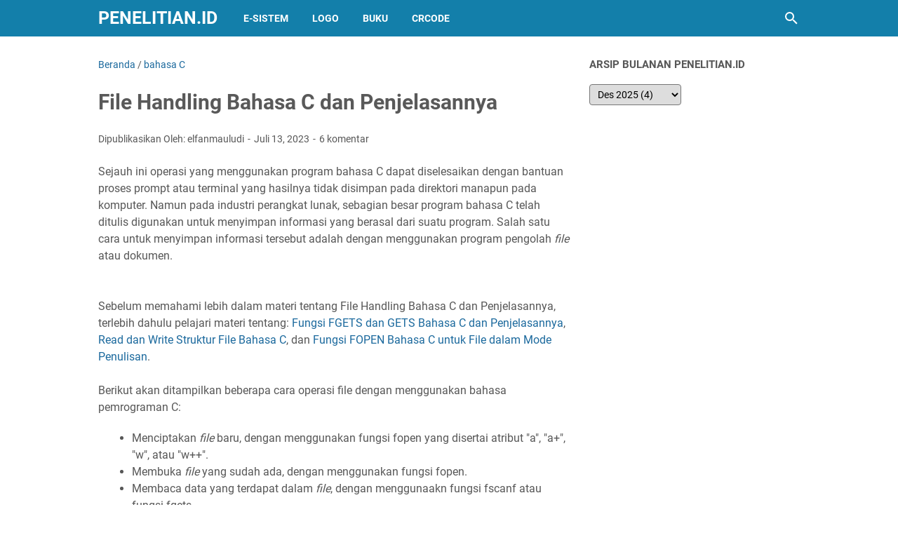

--- FILE ---
content_type: text/html; charset=UTF-8
request_url: https://www.penelitian.id/2023/07/file-handling-bahasa-c-dan-penjelasannya.html
body_size: 43252
content:
<!DOCTYPE html>
<html dir='ltr' lang='id' xmlns='http://www.w3.org/1999/xhtml' xmlns:b='http://www.google.com/2005/gml/b' xmlns:data='http://www.google.com/2005/gml/data' xmlns:expr='http://www.google.com/2005/gml/expr'>
<head>
<!-- adsense -->
<script async='async' crossorigin='anonymous' src='https://pagead2.googlesyndication.com/pagead/js/adsbygoogle.js?client=ca-pub-4437086218378600'></script>
<!-- adsense -->
<meta content='width=device-width, initial-scale=1' name='viewport'/>
<meta content='text/html; charset=UTF-8' http-equiv='Content-Type'/>
<meta content='#137FAA' name='theme-color'/>
<meta content='#137FAA' name='msapplication-navbutton-color'/>
<meta content='blogger' name='generator'/>
<link href='https://www.penelitian.id/favicon.ico' rel='icon' type='image/x-icon'/>
<link href='https://www.penelitian.id/2023/07/file-handling-bahasa-c-dan-penjelasannya.html' rel='canonical'/>
<link rel="alternate" type="application/atom+xml" title="PENELITIAN.ID - Atom" href="https://www.penelitian.id/feeds/posts/default" />
<link rel="alternate" type="application/rss+xml" title="PENELITIAN.ID - RSS" href="https://www.penelitian.id/feeds/posts/default?alt=rss" />
<link rel="service.post" type="application/atom+xml" title="PENELITIAN.ID - Atom" href="https://www.blogger.com/feeds/3044273466078937682/posts/default" />

<link rel="alternate" type="application/atom+xml" title="PENELITIAN.ID - Atom" href="https://www.penelitian.id/feeds/700997252766608611/comments/default" />
<meta content='Sejauh ini operasi yang menggunakan program bahasa C dapat diselesaikan dengan bantuan proses prompt atau terminal yang hasilnya tidak disimpan.' name='description'/>
<meta content='https://www.penelitian.id/2023/07/file-handling-bahasa-c-dan-penjelasannya.html' property='og:url'/>
<meta content='File Handling Bahasa C dan Penjelasannya' property='og:title'/>
<meta content='Sejauh ini operasi yang menggunakan program bahasa C dapat diselesaikan dengan bantuan proses prompt atau terminal yang hasilnya tidak disimpan.' property='og:description'/>
<title>File Handling Bahasa C dan Penjelasannya - PENELITIAN.ID</title>
<meta content='File Handling Bahasa C dan Penjelasannya' name='keywords'/>
<meta content='summary_large_image' name='twitter:card'/>
<meta content='File Handling Bahasa C dan Penjelasannya' property='twitter:title'/>
<meta content='https://www.penelitian.id/2023/07/file-handling-bahasa-c-dan-penjelasannya.html' property='twitter:url'/>
<meta content='Sejauh ini operasi yang menggunakan program bahasa C dapat diselesaikan dengan bantuan proses prompt atau terminal yang hasilnya tidak disimpan.' property='twitter:description'/>
<link crossorigin='' href='https://www.blogger.com/' rel='preconnect'/>
<link crossorigin='' href='https://fonts.googleapis.com/' rel='preconnect'/>
<link crossorigin='' href='https://fonts.gstatic.com' rel='preconnect'/>
<link crossorigin='' href='https://blogger.googleusercontent.com/' rel='preconnect'/>
<link href='https://www.blogger.com/' rel='dns-prefetch'/>
<link href='https://fonts.googleapis.com/' rel='dns-prefetch'/>
<link href='https://fonts.gstatic.com' rel='dns-prefetch'/>
<link href='https://blogger.googleusercontent.com/' rel='dns-prefetch'/>
<link href='https://1.bp.blogspot.com/' rel='dns-prefetch'/>
<link href='https://2.bp.blogspot.com/' rel='dns-prefetch'/>
<link href='https://3.bp.blogspot.com/' rel='dns-prefetch'/>
<link href='https://4.bp.blogspot.com/' rel='dns-prefetch'/>
<style>
@font-face{font-family:Roboto;font-style:normal;font-weight:300;font-display:swap;src:url(https://fonts.gstatic.com/s/roboto/v20/KFOlCnqEu92Fr1MmSU5fCRc4EsA.woff2) format('woff2');unicode-range:U+0460-052F,U+1C80-1C88,U+20B4,U+2DE0-2DFF,U+A640-A69F,U+FE2E-FE2F}@font-face{font-family:Roboto;font-style:normal;font-weight:300;font-display:swap;src:url(https://fonts.gstatic.com/s/roboto/v20/KFOlCnqEu92Fr1MmSU5fABc4EsA.woff2) format('woff2');unicode-range:U+0400-045F,U+0490-0491,U+04B0-04B1,U+2116}@font-face{font-family:Roboto;font-style:normal;font-weight:300;font-display:swap;src:url(https://fonts.gstatic.com/s/roboto/v20/KFOlCnqEu92Fr1MmSU5fCBc4EsA.woff2) format('woff2');unicode-range:U+1F00-1FFF}@font-face{font-family:Roboto;font-style:normal;font-weight:300;font-display:swap;src:url(https://fonts.gstatic.com/s/roboto/v20/KFOlCnqEu92Fr1MmSU5fBxc4EsA.woff2) format('woff2');unicode-range:U+0370-03FF}@font-face{font-family:Roboto;font-style:normal;font-weight:300;font-display:swap;src:url(https://fonts.gstatic.com/s/roboto/v20/KFOlCnqEu92Fr1MmSU5fCxc4EsA.woff2) format('woff2');unicode-range:U+0102-0103,U+0110-0111,U+0128-0129,U+0168-0169,U+01A0-01A1,U+01AF-01B0,U+1EA0-1EF9,U+20AB}@font-face{font-family:Roboto;font-style:normal;font-weight:300;font-display:swap;src:url(https://fonts.gstatic.com/s/roboto/v20/KFOlCnqEu92Fr1MmSU5fChc4EsA.woff2) format('woff2');unicode-range:U+0100-024F,U+0259,U+1E00-1EFF,U+2020,U+20A0-20AB,U+20AD-20CF,U+2113,U+2C60-2C7F,U+A720-A7FF}@font-face{font-family:Roboto;font-style:normal;font-weight:300;font-display:swap;src:url(https://fonts.gstatic.com/s/roboto/v20/KFOlCnqEu92Fr1MmSU5fBBc4.woff2) format('woff2');unicode-range:U+0000-00FF,U+0131,U+0152-0153,U+02BB-02BC,U+02C6,U+02DA,U+02DC,U+2000-206F,U+2074,U+20AC,U+2122,U+2191,U+2193,U+2212,U+2215,U+FEFF,U+FFFD}@font-face{font-family:Roboto;font-style:normal;font-weight:400;font-display:swap;src:url(https://fonts.gstatic.com/s/roboto/v20/KFOmCnqEu92Fr1Mu72xKOzY.woff2) format('woff2');unicode-range:U+0460-052F,U+1C80-1C88,U+20B4,U+2DE0-2DFF,U+A640-A69F,U+FE2E-FE2F}@font-face{font-family:Roboto;font-style:normal;font-weight:400;font-display:swap;src:url(https://fonts.gstatic.com/s/roboto/v20/KFOmCnqEu92Fr1Mu5mxKOzY.woff2) format('woff2');unicode-range:U+0400-045F,U+0490-0491,U+04B0-04B1,U+2116}@font-face{font-family:Roboto;font-style:normal;font-weight:400;font-display:swap;src:url(https://fonts.gstatic.com/s/roboto/v20/KFOmCnqEu92Fr1Mu7mxKOzY.woff2) format('woff2');unicode-range:U+1F00-1FFF}@font-face{font-family:Roboto;font-style:normal;font-weight:400;font-display:swap;src:url(https://fonts.gstatic.com/s/roboto/v20/KFOmCnqEu92Fr1Mu4WxKOzY.woff2) format('woff2');unicode-range:U+0370-03FF}@font-face{font-family:Roboto;font-style:normal;font-weight:400;font-display:swap;src:url(https://fonts.gstatic.com/s/roboto/v20/KFOmCnqEu92Fr1Mu7WxKOzY.woff2) format('woff2');unicode-range:U+0102-0103,U+0110-0111,U+0128-0129,U+0168-0169,U+01A0-01A1,U+01AF-01B0,U+1EA0-1EF9,U+20AB}@font-face{font-family:Roboto;font-style:normal;font-weight:400;font-display:swap;src:url(https://fonts.gstatic.com/s/roboto/v20/KFOmCnqEu92Fr1Mu7GxKOzY.woff2) format('woff2');unicode-range:U+0100-024F,U+0259,U+1E00-1EFF,U+2020,U+20A0-20AB,U+20AD-20CF,U+2113,U+2C60-2C7F,U+A720-A7FF}@font-face{font-family:Roboto;font-style:normal;font-weight:400;font-display:swap;src:url(https://fonts.gstatic.com/s/roboto/v20/KFOmCnqEu92Fr1Mu4mxK.woff2) format('woff2');unicode-range:U+0000-00FF,U+0131,U+0152-0153,U+02BB-02BC,U+02C6,U+02DA,U+02DC,U+2000-206F,U+2074,U+20AC,U+2122,U+2191,U+2193,U+2212,U+2215,U+FEFF,U+FFFD}@font-face{font-family:Roboto;font-style:normal;font-weight:700;font-display:swap;src:url(https://fonts.gstatic.com/s/roboto/v20/KFOlCnqEu92Fr1MmWUlfCRc4EsA.woff2) format('woff2');unicode-range:U+0460-052F,U+1C80-1C88,U+20B4,U+2DE0-2DFF,U+A640-A69F,U+FE2E-FE2F}@font-face{font-family:Roboto;font-style:normal;font-weight:700;font-display:swap;src:url(https://fonts.gstatic.com/s/roboto/v20/KFOlCnqEu92Fr1MmWUlfABc4EsA.woff2) format('woff2');unicode-range:U+0400-045F,U+0490-0491,U+04B0-04B1,U+2116}@font-face{font-family:Roboto;font-style:normal;font-weight:700;font-display:swap;src:url(https://fonts.gstatic.com/s/roboto/v20/KFOlCnqEu92Fr1MmWUlfCBc4EsA.woff2) format('woff2');unicode-range:U+1F00-1FFF}@font-face{font-family:Roboto;font-style:normal;font-weight:700;font-display:swap;src:url(https://fonts.gstatic.com/s/roboto/v20/KFOlCnqEu92Fr1MmWUlfBxc4EsA.woff2) format('woff2');unicode-range:U+0370-03FF}@font-face{font-family:Roboto;font-style:normal;font-weight:700;font-display:swap;src:url(https://fonts.gstatic.com/s/roboto/v20/KFOlCnqEu92Fr1MmWUlfCxc4EsA.woff2) format('woff2');unicode-range:U+0102-0103,U+0110-0111,U+0128-0129,U+0168-0169,U+01A0-01A1,U+01AF-01B0,U+1EA0-1EF9,U+20AB}@font-face{font-family:Roboto;font-style:normal;font-weight:700;font-display:swap;src:url(https://fonts.gstatic.com/s/roboto/v20/KFOlCnqEu92Fr1MmWUlfChc4EsA.woff2) format('woff2');unicode-range:U+0100-024F,U+0259,U+1E00-1EFF,U+2020,U+20A0-20AB,U+20AD-20CF,U+2113,U+2C60-2C7F,U+A720-A7FF}@font-face{font-family:Roboto;font-style:normal;font-weight:700;font-display:swap;src:url(https://fonts.gstatic.com/s/roboto/v20/KFOlCnqEu92Fr1MmWUlfBBc4.woff2) format('woff2');unicode-range:U+0000-00FF,U+0131,U+0152-0153,U+02BB-02BC,U+02C6,U+02DA,U+02DC,U+2000-206F,U+2074,U+20AC,U+2122,U+2191,U+2193,U+2212,U+2215,U+FEFF,U+FFFD}
</style>
<script>//<![CDATA[
/* template option by blogmomandbaby.com */
var vioMagzSetting;function optionVioMagz(i){for(var n in vioMagzSetting)"undefined"!=vioMagzSetting[n]&&(i[n]=vioMagzSetting[n])}
/* @shinsenter/defer.js */
!function(u,i,t){var a,r,o=[],c=/p/.test(i.readyState),s="IntersectionObserver",f=/^data-(.+)/,e="pageshow",l="lazied",d="length",n="Attribute",h="SCRIPT",m="load",v="forEach",p="has"+n,y="nodeName",b="set"+n;function g(e,n,t,o){return o=(n?i.getElementById(n):r)||i.createElement(e||h),n&&(o.id=n),t&&(o.onload=t),o}function I(e){return[].slice.call(e.attributes)}function E(e){i.head.appendChild(e)}function N(e,n){return[].slice.call((n||i).querySelectorAll(e))}function x(e){a(function(o){o=N(e||"[type=deferjs]"),function e(n,t){(n=o.shift())&&(n.parentNode.removeChild(n),(t=function(e,n,t,o,i){for(n=g(e[y]),i=0,t=I(e);i<t[d];i++)"type"!=(o=t[i]).name&&n[b](o.name,o.value);return n.text=e.text,n}(n)).src&&!t[p]("async")?(t.onload=t.onerror=e,E(t)):(E(t),e()))}()})}function C(e,n,t,o,i){for(o=0,t=I(e);o<t[d];o++)(i=f.exec(t[o].name))&&e[b](i[1],t[o].value);N("source",e)[v](C),m in e&&e[m](),n&&(e.className+=" "+n)}(a=function(e,n){c?t(e,n):o.push(e,n)}).all=x,a.js=function(n,t,e,o){a(function(e){(e=g(r,t,o)).src=n,E(e)},e)},a.css=function(n,t,e,o){a(function(e){(e=g("LINK",t,o)).rel="stylesheet",e.href=n,E(e)},e)},a.dom=function(e,n,i,r,c){a(function(t,n){function o(e){r&&!1===r(e)||C(e,i)}n=s in u?(t=new u[s](function(e){e[v](function(e,n){e.isIntersecting&&(n=e.target)&&(t.unobserve(n),o(n))})},c)).observe.bind(t):o,N(e||"[data-src]")[v](function(e){e[p](l)||(e[b](l,e[y]),n(e))})},n)},a.reveal=C,u.addEventListener("on"+e in u?e:m,function(){for(c=!x();o[0];)a(o.shift(),o.shift())}),u.Defer=a}(this,document,setTimeout);
//]]></script>
<noscript><style>#iklan-tengah1,#iklan-tengah2,#iklan-atas,#iklan-bawah,#matched-content,#iklan-infeed {display:none;}</style></noscript>
<style id='page-skin-1' type='text/css'><!--
/*
-----------------------------------------------
Blogger Template Style
Name:     viomagz
Version:  5.0.0
Designer: Mas Sugeng
----------------------------------------------- */
html{font:normal normal 16px Helvetica, Arial, sans-serif}body{background:#ffffff;color:#575757;font-family:Roboto,Arial,sans-serif}#header-wrapper,#wrapper,#footer-wrapper,#footer-navmenu .widget-content,.footer-widget{max-width:1000px}#header-container,#header-inner,#cssmenu ul,#head-mobile{height:52px}.header img{max-height:52px}h1.title,h2.title,#cssmenu>ul>li>a{line-height:52px}@media screen and (max-width:800px){#cssmenu>ul{max-height:calc(100vh - 52px)}}#wrapper{padding-top:calc(52px + 30px)}a:link{color:#1B699D}a:visited{color:#1B699D}a:hover{color:#595959}#sidebar-wrapper a:link{color:#1B699D}#sidebar-wrapper a:visited{color:#1B699D}#sidebar-wrapper a:hover{color:#595959}#wrapper,.label-info-th{background:#ffffff}#header-container{background:#137FAA}.header h1.title,.header h2.title{color:#FFFFFF}.header .description{color:#FFFFFF}.header a,.header a:hover{color:#FFFFFF}.comments-threaded .icon.blog-author::after{background:#137FAA;color:#FFFFFF}h2.post-title a,h1.post-title a,h2.post-title,h1.post-title,.FeaturedPost h3 a{color:#595959}h2.post-title a:hover,h1.post-title a:hover,.FeaturedPost h3 a:hover{color:#1B699D}.artikel-terbaru ul li::before,.list-label-widget-content ul li::before,.LinkList ul li::before,.PageList ul li::before{background:#1B699D}#footer-navmenu{background:#292929;color:#ffffff}#footer-navmenu ul li a{color:#ffffff}#footer-navmenu ul li a:hover{color:#ffffff}#footer-widget-container{background:#f8f8f8}ul.nav-social li a svg path{fill:#444444}.social-icon{background:#444444}.search-icon a{color:#FFFFFF}.search-icon path{fill:#FFFFFF}#cssmenu>ul>li>a{color:#FFFFFF}#cssmenu>ul>li:hover>a,#cssmenu ul li.active a{color:#FFFFFF}#cssmenu>ul>li.has-sub>a::after,#cssmenu ul ul li.has-sub>a::after{border-color:#FFFFFF transparent transparent}#cssmenu ul ul li.has-sub>a::after{border-color:transparent transparent transparent #595959}#cssmenu ul ul li{background:#f8f8f8}#cssmenu ul ul li:hover{background:#eaeaea}#cssmenu ul ul li a{color:#595959}#cssmenu ul ul li.has-sub:hover,#cssmenu ul li.has-sub ul li.has-sub ul li:hover{background:#eaeaea}#footer-container{background:#222222;color:#dddddd}.footer-wrapper a{color:#dddddd}.footer-wrapper a:hover{color:#ffffff}.contact-form-email:hover,.contact-form-name:hover,.contact-form-email-message:hover{border:1px solid #1B699D}.contact-form-email:focus,.contact-form-name:focus,.contact-form-email-message:focus{border:1px solid #1B699D}.tabbed-toc{background:#137FAA}.tabbed-toc .loading{color:#FFFFFF}.tabbed-toc .toc-tabs li a{color:#FFFFFF}#back-to-top{background:#137FAA;color:#FFFFFF}#back-to-top svg path{fill:#FFFFFF}.FollowByEmail .follow-by-email-inner form input.follow-by-email-submit,.BlogSearch .widget-content form input.search-action,#sidebar-wrapper .Profile .individual .profile-info a.profile-link,.contact-form-button{color:#FFFFFF;background:#137FAA}
/* ini normalize.css v8.0.1 | MIT License | github.com/necolas/normalize.css */html{line-height:1.15;-webkit-text-size-adjust:100%}body{margin:0}main{display:block}h1{font-size:2em;margin:.67em 0}hr{-webkit-box-sizing:content-box;box-sizing:content-box;height:0;overflow:visible}pre{font-family:monospace,monospace;font-size:1em}a{background-color:transparent}abbr[title]{border-bottom:0;text-decoration:underline;-webkit-text-decoration:underline dotted;text-decoration:underline dotted}b,strong{font-weight:bolder}code,kbd,samp{font-family:monospace,monospace;font-size:1em}small{font-size:80%}sub,sup{font-size:75%;line-height:0;position:relative;vertical-align:baseline}sub{bottom:-0.25em}sup{top:-0.5em}img{border-style:none}button,input,optgroup,select,textarea{font-family:inherit;font-size:100%;line-height:1.15;margin:0}button,input{overflow:visible}button,select{text-transform:none}button,[type=button],[type=reset],[type=submit]{-webkit-appearance:button}button::-moz-focus-inner,[type=button]::-moz-focus-inner,[type=reset]::-moz-focus-inner,[type=submit]::-moz-focus-inner{border-style:none;padding:0}button:-moz-focusring,[type=button]:-moz-focusring,[type=reset]:-moz-focusring,[type=submit]:-moz-focusring{outline:1px dotted ButtonText}fieldset{padding:.35em .75em .625em}legend{-webkit-box-sizing:border-box;box-sizing:border-box;color:inherit;display:table;max-width:100%;padding:0;white-space:normal}progress{vertical-align:baseline}textarea{overflow:auto}[type=checkbox],[type=radio]{-webkit-box-sizing:border-box;box-sizing:border-box;padding:0}[type=number]::-webkit-inner-spin-button,[type=number]::-webkit-outer-spin-button{height:auto}[type=search]{-webkit-appearance:textfield;outline-offset:-2px}[type=search]::-webkit-search-decoration{-webkit-appearance:none}::-webkit-file-upload-button{-webkit-appearance:button;font:inherit}details{display:block}summary{display:list-item}template{display:none}[hidden]{display:none}html{scroll-behavior:smooth}body{text-align:left;line-height:1.5;padding:0;margin:0;overflow-y:scroll;position:relative}strong,b{font-weight:bold}cite,em,i{font-style:italic}a:link{text-decoration:none}a:visited{text-decoration:none}a:hover,a:focus{text-decoration:underline}a img{border:0;border-width:0}abbr,acronym{border-bottom:1px dotted;cursor:help}sup,sub{vertical-align:baseline;position:relative;top:-6.4px;top:-0.4rem;font-size:86%}sub{top:6.4px;top:.4rem}small{font-size:86%}kbd{font-size:80%;border:1px solid #777;padding:2px 5px;border-bottom-width:2px;border-radius:4px}mark{background-color:#ffce00;color:black}p,blockquote,pre,table,figure,hr,form,ol,ul,dl{margin:20px 0 20px 0;margin:1.25rem 0 1.25rem 0}hr{height:1px;border:0;background-color:#666}h1,h2,h3,h4,h5,h6{margin:20px 0 20px 0;margin:1.25rem 0 1.25rem 0;font-weight:bold}h1{font-size:30px;font-size:1.875rem}h2{font-size:26px;font-size:1.625rem}h3{font-size:24px;font-size:1.5rem}h4{font-size:20px;font-size:1.25rem}h5{font-size:16px;font-size:1rem}h6{font-size:15px;font-size:.9375rem}ul,ol{margin:20px 0 20px 0;margin:1.25rem 0 1.25rem 0;padding-left:48px;padding-left:3rem}@media screen and (max-width:480px){ul,ol{padding-left:1.25rem}}ul ul,ol ol{margin:8px 0 8px 0;margin:.5rem 0 .5rem 0}li ul,li ol{margin:12px 0;margin:.75rem 0}dt{font-weight:bold}dd{margin:0 0 8px 32px;margin:0 0 .5rem 2rem}input,button,select,textarea{font:inherit;font-size:100%;line-height:normal;vertical-align:baseline}textarea{display:block;-webkit-box-sizing:border-box;box-sizing:border-box}pre,code{font-family:"Courier New",Courier,Monospace;color:inherit;font-size:14px;font-size:.875rem}pre{white-space:pre;word-wrap:normal;overflow:auto}blockquote{background:rgba(0,0,0,0.025);margin:1.5em 2em;padding:1em 1em;font-style:italic;font-size:17px;font-size:1.0625rem}blockquote::before{content:'"';font-size:28px;font-size:1.75rem;text-decoration:inherit;padding-right:10px;color:inherit;line-height:16px;line-height:1rem}blockquote[style]{background:transparent;font-style:normal}blockquote[style]::before{content:"";padding-right:0}iframe{max-width:100%}table,img{max-width:100%;height:auto}table[border="1"]{border-collapse:collapse}table[border="1"] td{vertical-align:top;text-align:left;font-size:14px;font-size:.875rem;padding:3px 10px;border:1px solid rgba(0,0,0,0.23)}table[border="1"] th{vertical-align:top;text-align:center;font-size:14px;font-size:.875rem;font-weight:bold;padding:5px 10px;border:1px solid rgba(0,0,0,0.23)}td.tr-caption{font-size:14px;font-size:.875rem}.clear{clear:both}.clear::after{visibility:hidden;display:block;font-size:0;content:" ";clear:both;height:0}.navbar,.quickedit{display:none}.section,.widget{margin:0;padding:0}.CSS_LIGHTBOX{z-index:9999 !important}.CSS_LAYOUT_COMPONENT{color:transparent}.template-settings,.custom-css,.custom-javascript-footer{display:none}.post-body a[imageanchor]{display:inline-block}.post-body a[style="margin-left: 1em; margin-right: 1em;"]{margin:0 !important;display:inline-block}.post-body iframe{max-width:100%;display:block;margin:0 auto}.post-body td.tr-caption{font-size:12px;font-size:.75rem;font-style:italic}.post-body .BLOG_video_class{border:0;width:480px;height:270px}@media screen and (max-width:480px){.post-body .BLOG_video_class{width:320px;height:180px}}@media only screen and (max-width:480px){.post-body>img.fullwidth,.post-body div img.fullwidth{width:100vw;max-width:100vw;margin:0 -15px !important}.post-body .tr-caption-container.fullwidth{margin-right:-15px !important;margin-left:-15px !important;width:100vw;max-width:100vw}.post-body .tr-caption-container.fullwidth img{width:100vw;max-width:100vw;margin:0 !important}.post-body a[imageanchor],table.tr-caption-container{float:none !important;margin-left:auto !important;margin-right:auto !important}.post-body .separator>a{margin-left:auto !important;margin-right:auto !important}}.lazyload{-webkit-transition:opacity 200ms ease-in-out;transition:opacity 200ms ease-in-out;opacity:0}.lazyload+.lazy-loading{-webkit-animation-duration:1.25s;animation-duration:1.25s;-webkit-animation-fill-mode:forwards;animation-fill-mode:forwards;-webkit-animation-iteration-count:infinite;animation-iteration-count:infinite;-webkit-animation-name:placeHolderShimmer;animation-name:placeHolderShimmer;-webkit-animation-timing-function:ease-in-out;animation-timing-function:ease-in-out;background:#d7dee0;background:-webkit-gradient(linear,left top,right top,color-stop(10%,#d7dee0),color-stop(18%,#c8cecf),color-stop(33%,#d7dee0));background:linear-gradient(to right,#d7dee0 10%,#c8cecf 18%,#d7dee0 33%);background-size:200% 100% !important;-webkit-transition:opacity 200ms ease-in-out;transition:opacity 200ms ease-in-out;position:absolute;top:0;left:0;bottom:0;right:0;opacity:1}.lazyload.loaded{opacity:1}.lazyload.loaded+.lazy-loading{opacity:0}@-webkit-keyframes placeHolderShimmer{0%{background-position:100% 0}100%{background-position:-100% 0}}@keyframes placeHolderShimmer{0%{background-position:100% 0}100%{background-position:-100% 0}}.skip-to-link{display:inline-block;background:#a0520f;color:#fff !important;text-decoration:none !important;left:0;top:0;padding:3px 10px;position:absolute;z-index:1000;-webkit-transform:translateY(-100%);transform:translateY(-100%);-webkit-transition:-webkit-transform .3s;transition:-webkit-transform .3s;transition:transform .3s;transition:transform .3s,-webkit-transform .3s;outline:0;border-radius:4px;border:2px solid #fff}.skip-to-link:focus{-webkit-transform:translateY(0);transform:translateY(0)}.screen-reader-text{border:0;height:0;position:absolute;width:0;top:0;overflow:hidden}a.read-more-link{position:relative}#header-container{position:fixed;top:0;left:0;right:0;width:100%;z-index:999}#header-wrapper{margin:0 auto;position:relative}@media only screen and (max-width:1080px){#header-wrapper{padding-left:30px;padding-right:30px}}@media only screen and (max-width:800px){#header-wrapper{padding-left:0;padding-right:0;position:unset}}#header-wrapper::after{content:"";display:block;clear:both}.header{max-width:400px;float:left;margin-right:20px;overflow:hidden;white-space:nowrap;text-overflow:ellipsis}@media screen and (max-width:800px){.header{position:absolute;top:0;left:50px;right:50px;z-index:1;text-align:center;float:none;display:inline-block;max-width:100%;margin-right:0}}.header #header-inner{display:-webkit-box;display:-ms-flexbox;display:flex;-webkit-box-align:center;-ms-flex-align:center;align-items:center;-webkit-box-pack:center;-ms-flex-pack:center;justify-content:center}@media screen and (max-width:800px){.header #header-inner{display:inline-block}}.header .hasimg-title{display:-webkit-box !important;display:-ms-flexbox !important;display:flex !important}.header h1.title,.header h2.title{font-size:25px;font-size:1.5625rem;margin:0;text-transform:uppercase}.header .description{margin:-10px 0 4px 0;padding:0;font-size:.75em;display:none}.header a,.header a:hover{text-decoration:none}.header img{display:block;width:auto;padding:10px 0;-webkit-box-sizing:border-box;box-sizing:border-box}.header .hide-title .title{text-indent:-9999px;visibility:hidden;margin:0;padding:0;height:0}#wrapper{display:-webkit-box;display:-ms-flexbox;display:flex;-webkit-box-orient:horizontal;-webkit-box-direction:normal;-ms-flex-flow:row wrap;flex-flow:row wrap;margin:0 auto;padding-left:30px;padding-right:30px;padding-bottom:30px;position:relative}@media only screen and (max-width:800px){#wrapper{padding-left:20px;padding-right:20px}}@media only screen and (max-width:640px){#wrapper{padding-left:15px;padding-right:15px}}#post-wrapper{background:transparent;-webkit-box-flex:1;-ms-flex:1 1 70%;flex:1 1 70%;max-width:70%;min-width:0}.above-post-widget .widget-content{margin:0 0 30px;clear:both}.latest-post-title h2{font-size:15px;font-size:.9375rem;line-height:1;margin:0 0 20px;display:inline-block;text-transform:uppercase}
.post-container{padding-right:25px}.post{margin-bottom:30px}.post::after{content:"";display:block;clear:both}.post-body{text-align:left;word-wrap:break-word}.post-body-artikel::after{content:"";display:block;clear:both}h1.post-title{font-size:30px;font-size:1.875rem;margin:0 0 20px;margin:0 0 1.25rem}h2.post-title{font-size:20px;font-size:1.25rem;margin:0 0 10px;margin:0 0 .625rem}h2.post-title a:hover,h1.post-title a:hover,h2.post-title a:focus,h1.post-title a:focus{text-decoration:none}.img-thumbnail{width:100%;position:relative;border-radius:4px;overflow:hidden;height:0;padding-top:56.25%}.img-thumbnail img{width:100%;display:block;position:absolute;top:0;left:0;right:0}.img-thumbnail a:focus img{opacity:.7}.img-thumbnail-wrap{position:relative;float:left;width:39%;margin-top:3px;overflow:hidden}.info-1,h2.post-title,.post-snippet{margin-left:42%}@media screen and (max-width:480px){.info-1,.post-snippet{margin-left:0}.img-thumbnail-wrap{margin-bottom:15px}.post-snippet{font-size:.875rem}.post-snippet::before{content:"";display:block;clear:both}}@media screen and (max-width:280px){.info-1,h2.post-title,.post-snippet{margin-left:0}.img-thumbnail-wrap{width:100%;margin-bottom:15px}}.label-line{position:relative;margin-bottom:15px}.label-line::before{background:rgba(195,195,195,0.15);z-index:1;content:"";width:100%;height:2px;position:absolute;top:50%;left:0}.label-info-th{position:relative;z-index:2;display:inline-block;height:34px;padding-right:3px}.label-info-th a{background:rgba(195,195,195,0.15);border-radius:4px;display:inline-block;padding:6px 12px;margin:2px 0;font-size:13px;font-size:.8125rem;font-weight:500}.post-info{font-size:14px;font-size:.875rem}.post-info a{display:inline-block;color:inherit}.post-info>span::after{content:"-";padding:0 2px}.post-info>span:last-child::after{content:"";padding:0}.info-1{margin-top:10px}.info-3{margin-bottom:24px;margin-bottom:1.5rem}#sidebar-wrapper{background:transparent;margin:0 auto;-webkit-box-flex:1;-ms-flex:1 1 30%;flex:1 1 30%;max-width:30%;min-width:0}#sidebar-wrapper h2{font-size:15px;font-size:.9375rem;line-height:1;margin:0 0 20px;display:inline-block;text-transform:uppercase}#sidebar-wrapper ul,#sidebar-wrapper ol{list-style-type:none;margin:0;padding:0}#sidebar-wrapper li{margin:0 0 10px;padding:0;border-left:5px solid rgba(78,78,78,0.1);padding-left:6px}#sidebar-wrapper .widget{margin:0 0 30px;clear:both}#sidebar-wrapper .widget-content::after{content:"";display:table;table-layout:fixed;clear:both}#sidebar-wrapper .sidebar-sticky{position:sticky;top:82px}#cssmenu{text-align:left}#cssmenu ul{margin:0;padding:0;display:block}@media screen and (max-width:800px){#cssmenu ul{width:100%;display:none;height:auto;-webkit-box-shadow:0 2px 8px 0 rgba(0,0,0,0.15);box-shadow:0 2px 8px 0 rgba(0,0,0,0.15)}}@media screen and (min-width:801px){#cssmenu ul{display:block !important}}#cssmenu ul li{list-style:none}#cssmenu ul li a{position:relative;display:block;-webkit-box-sizing:border-box;box-sizing:border-box}#cssmenu #head-mobile{display:none;position:relative}#cssmenu>ul>li{float:left;margin:0}#cssmenu>ul>li>a{font-size:14px;font-size:.875rem;font-weight:bold;padding:0 17px;text-decoration:none;text-transform:uppercase}#cssmenu>ul>li:hover,#cssmenu ul li.active:hover,#cssmenu ul li.active,#cssmenu ul li.has-sub.active:hover{background:rgba(64,64,64,0.1);-webkit-transition:background .2s ease;transition:background .2s ease}#cssmenu ul li.has-sub{position:relative}#cssmenu>ul>li.has-sub>a::after,#cssmenu ul ul li.has-sub>a::after{content:"";border-style:solid;border-width:4px;height:0;width:0;display:inline-block;vertical-align:middle;margin-left:6px;margin-bottom:-2px}#cssmenu ul ul li.has-sub>a::after{content:"";margin-bottom:0}#cssmenu ul ul{height:auto;position:absolute;left:-9999px;z-index:1;-webkit-box-shadow:0 2px 8px 0 rgba(0,0,0,0.15);box-shadow:0 2px 8px 0 rgba(0,0,0,0.15);opacity:0;-webkit-transform:translateY(-10px);transform:translateY(-10px);-webkit-transition:all .3s ease-in-out 0s;transition:all .3s ease-in-out 0s}#cssmenu li:hover>ul,#cssmenu li:focus-within>ul{left:auto;opacity:1;-webkit-transform:translateY(0);transform:translateY(0);-webkit-transition-delay:0s,0s,0.3s;transition-delay:0s,0s,0.3s}#cssmenu ul ul li{margin:0}#cssmenu ul ul ul{margin-left:100%;top:0}#cssmenu ul ul li a{font-size:13px;font-size:.8125rem;border-bottom:1px solid rgba(150,150,150,0.15);padding:0 17px;line-height:36px;max-width:100%;text-decoration:none;white-space:nowrap;text-overflow:ellipsis;overflow:hidden}#cssmenu ul ul li:last-child>a,#cssmenu ul ul li.last-item>a{border-bottom:0}@media screen and (max-width:800px){#cssmenu{float:none}#cssmenu>ul{overflow-y:auto;opacity:0;-webkit-transform:translateY(6px);transform:translateY(6px);-webkit-transition:all .28s ease-in-out;transition:all .28s ease-in-out}#cssmenu>ul.open{opacity:1;-webkit-transform:translateY(0);transform:translateY(0)}#cssmenu ul ul{-webkit-box-shadow:none;box-shadow:none;display:none;opacity:1;-webkit-transform:translateY(0);transform:translateY(0);-webkit-transition:unset;transition:unset}#cssmenu li:hover>ul{-webkit-transition-delay:0s,0s,0s;transition-delay:0s,0s,0s}#cssmenu ul li{width:100%;border-top:1px solid rgba(150,150,150,0.15)}#cssmenu ul ul li a{padding:0 25px}#cssmenu ul li a,#cssmenu ul ul li a{width:100%;border-bottom:0}#cssmenu>ul>li{float:none;position:relative}#cssmenu>ul>li>a{padding:0 20px;line-height:42px}#cssmenu ul ul li.has-sub ul li a{padding-left:35px}#cssmenu ul ul,#cssmenu ul ul ul{position:relative;left:0;width:100%;margin:0;text-align:left}#cssmenu>ul>li.has-sub>a::after,#cssmenu ul ul>li.has-sub>a::after{display:none}#cssmenu #head-mobile{display:block;color:#fff;font-size:.75rem;font-weight:bold}#cssmenu .submenu-button{position:absolute;z-index:99;right:0;top:0;cursor:pointer}#cssmenu .submenu-button::after{content:"";border-style:solid;border-width:4px;height:0;width:0;display:inline-block;vertical-align:middle;margin:20px 20px 14px}#cssmenu ul ul .submenu-button::after{margin:16px 20px 12px}#cssmenu ul ul ul li.active a{border-left:0}#cssmenu>ul>li.has-sub>ul>li.active>a,#cssmenu>ul ul>li.has-sub>ul>li.active>a{border-top:0}.mline1,.mline2,.mline3{position:absolute;left:0;display:block;height:3px;width:22px;content:"";border-radius:5px;-webkit-transition:all .2s;transition:all .2s}.mline1{top:0}.mline2{top:7px}.mline3{top:14px}.button{width:25px;height:20px;position:absolute;top:calc(50% - 10px);cursor:pointer;z-index:2;outline:0}.button.menu-opened .mline1{top:8px;border:0;height:3px;width:22px;-webkit-transform:rotate(45deg);transform:rotate(45deg)}.button.menu-opened .mline2{top:8px;width:22px;-webkit-transform:rotate(-45deg);transform:rotate(-45deg)}.button.menu-opened .mline3{display:none;height:0}}@media only screen and (max-width:640px){#cssmenu>ul>li>a{padding:0 15px}}.bellow-header-widget,.bellow-header-widget2{-webkit-box-flex:1;-ms-flex:1 1 100%;flex:1 1 100%;max-width:100%;min-width:0;text-align:center}.bellow-header-widget.no-items,.bellow-header-widget2.no-items{display:none}.bellow-header-widget h2,.bellow-header-widget2 h2{display:none}.bellow-header-widget .widget-content,.bellow-header-widget2 .widget-content{margin:0 0 30px;clear:both;overflow:hidden}.bellow-header-widget img,.bellow-header-widget iframe,.bellow-header-widget2 img,.bellow-header-widget2 iframe{max-width:100%;border:0;overflow:hidden}@media only screen and (max-width:480px){.bellow-header-widget,.bellow-header-widget2{width:calc(100% + 30px);-webkit-box-flex:1;-ms-flex:1 1 calc(100% + 30px);flex:1 1 calc(100% + 30px);max-width:calc(100% + 30px);margin:0 -15px}.bellow-header-widget .widget-content,.bellow-header-widget2 .widget-content{margin:0 0 25px}}.iklan-tengah1 .widget,.iklan-tengah2 .widget,.iklan-bawah .widget,.iklan-atas .widget,.iklan-tengah1 .widget-content,.iklan-tengah2 .widget-content,.iklan-bawah .widget-content,.iklan-atas .widget-content{margin:0 !important}.iklan-tengah1 h2,.iklan-tengah2 h2,.iklan-bawah h2,.iklan-atas h2{display:none}.post-body .widget-content{text-align:center;margin:.8em 0 .8em;display:block;clear:both}.post-body .widget-content>*{text-align:center;margin:0 auto}.post-body ul .widget-content,.post-body ol .widget-content,.post-body blockquote .widget-content,.post-body table .widget-content,.post-body pre .widget-content,.post-body code .widget-content{display:none}.post-body .widget-content.iklan-atas-artikel{margin-top:0}.post-body .widget-content.iklan-bawah-artikel{margin-bottom:0}.post-body .widget-content:blank{margin:0}.post-body .kode-matched-content{margin:0 0 30px}#ms-matched-content .kode-matched-content{overflow:hidden}#main .infeedads{margin-bottom:30px}body>.google-auto-placed,#wrapper>.google-auto-placed,#header-container .google-auto-placed,#footer-widget-container .google-auto-placed,#footer-navmenu .google-auto-placed,#footer-container .google-auto-placed,footer>.google-auto-placed,header>.google-auto-placed,#sidebar-wrap>.google-auto-placed,.sidebar-sticky .google-auto-placed,.PopularPosts .google-auto-placed,.featured-post-info .google-auto-placed{display:none}.post-body pre .google-auto-placed,.post-body blockquote .google-auto-placed,.post-body table .google-auto-placed,.post-body ul .google-auto-placed,.post-body ol .google-auto-placed,.post-body #baca-juga .google-auto-placed{display:none}body>.adsbygoogle,#wrapper>.adsbygoogle,#header-container .adsbygoogle,#footer-widget-container .adsbygoogle,#footer-navmenu .adsbygoogle,#footer-container .adsbygoogle,footer>.adsbygoogle,header>.adsbygoogle,#sidebar-wrap>.adsbygoogle,.sidebar-sticky .adsbygoogle,.PopularPosts .adsbygoogle{display:none}
.post-body pre .adsbygoogle,.post-body blockquote .adsbygoogle,.post-body table .adsbygoogle,.post-body ul .adsbygoogle,.post-body ol .adsbygoogle,.post-body #baca-juga .adsbygoogle{display:none}#baca-juga{display:none}.post-body #baca-juga{display:block}.post-body #baca-juga::before{content:"";display:block;clear:both}.post-body ul .baca-juga-wrap,.post-body ol .baca-juga-wrap,.post-body blockquote .baca-juga-wrap,.post-body table .baca-juga-wrap,.post-body pre .baca-juga-wrap,.post-body code .baca-juga-wrap{display:none}.post-body .baca-juga-wrap{text-align:left !important;margin:15px 15px;font-size:14px;font-size:.875rem;border-left:5px solid rgba(38,144,80,0.25);padding:0 0 0 15px}@media screen and (max-width:480px){.post-body .baca-juga-wrap{margin:12px;padding:0 0 0 10px}}.post-body #baca-juga strong{display:inline-block;font-size:14px;font-size:.875rem;text-transform:uppercase;margin-bottom:9.6px;margin-bottom:.6rem}.post-body #baca-juga a{font-weight:bold;text-decoration:none;padding:0}.post-body #baca-juga ul{margin:0 0 0 20px;padding-left:0}.post-body #baca-juga li{padding:0;margin:0 0 8px;margin:0 0 .5rem}.post-body #baca-juga li:last-child{margin:0}.breadcrumbs{font-size:14px;font-size:.875rem;margin-bottom:20px}#blog-pager{font-size:14px;font-size:.875rem;clear:both !important;overflow:hidden;padding:2px 0;text-align:center}#blog-pager::after{content:"";display:block;clear:both}#blog-pager-newer-link a{float:left;display:block}#blog-pager-older-link a{float:right;display:block}.displaypageNum a,.showpage a,.pagecurrent,#blog-pager-newer-link a,#blog-pager-older-link a{background:rgba(195,195,195,0.15);border-radius:4px;padding:8px 12px;margin:2px 3px 2px 0;display:inline-block}.pagecurrent{font-weight:bold}.showpageOf{display:none !important}#blog-pager .pages{border:0}.tabbed-toc{margin:0 auto;position:relative}.tabbed-toc .loading{display:block;padding:2px 12px}.tabbed-toc ul,.tabbed-toc ol,.tabbed-toc li{margin:0;padding:0;list-style:none}.tabbed-toc .toc-tabs{width:20%;float:left}.tabbed-toc .toc-tabs li a{display:block;overflow:hidden;text-transform:uppercase;text-decoration:none;padding:12px}.tabbed-toc .toc-tabs li a:hover{background-color:rgba(64,64,64,0.1)}.tabbed-toc .toc-tabs li a.active-tab{background:rgba(64,64,64,0.1);position:relative;z-index:5;margin:0}.tabbed-toc .toc-content,.tabbed-toc .toc-line{width:80%;float:right;background-color:white;border-left:5px solid rgba(64,64,64,0.1);-webkit-box-sizing:border-box;box-sizing:border-box}.tabbed-toc .toc-line{float:none;display:block;position:absolute;top:0;right:0;bottom:0}.tabbed-toc .panel{position:relative;z-index:5}.tabbed-toc .panel li a{display:block;position:relative;font-weight:bold;font-size:14px;padding:6px 12px;overflow:hidden}.tabbed-toc .panel li time{display:block;font-weight:normal;font-size:11px;color:#666;float:right}.tabbed-toc .panel li .summary{display:block;padding:10px 12px 10px;font-size:13px}.tabbed-toc .panel li .summary img.thumbnail{float:left;display:block;margin:5px 8px 0 0;width:72px;height:72px;background-color:#fafafa}.tabbed-toc .panel li{background-color:#f3f3f3}.tabbed-toc .panel li:nth-child(even){background-color:#fff}.tabbed-toc .panel li a:hover,.tabbed-toc .panel li a:focus,.tabbed-toc .panel li.bold a{background-color:rgba(64,64,64,0.1);outline:0}@media(max-width:700px){.tabbed-toc .toc-tabs,.tabbed-toc .toc-content{overflow:hidden;width:auto;float:none;display:block}.tabbed-toc .toc-tabs li{display:inline}.tabbed-toc .toc-tabs li a{display:inline-block}.tabbed-toc .toc-tabs li a.active-tab{background-color:rgba(64,64,64,0.1)}.tabbed-toc .toc-content{border:0}.tabbed-toc .toc-line,.tabbed-toc .panel li time{display:none}}#back-to-top{position:fixed;border:0;bottom:25px;right:20px;z-index:998;padding:8px;border-radius:50%;opacity:0;-webkit-transition:all .3s;transition:all .3s;cursor:pointer}#back-to-top svg{font-size:24px;font-size:1.5rem;border-radius:22px;width:24px;height:24px;vertical-align:middle}#back-to-top.showBtn{opacity:1;-webkit-transform:translateY(0);transform:translateY(0)}#searchfs{position:fixed;z-index:9999;top:0;left:0;width:100%;height:100%;background-color:rgba(0,0,0,0.85);-webkit-transition:all .1s ease-in-out;transition:all .1s ease-in-out;-webkit-transform:translate(0,-100%) scale(0,0);transform:translate(0,-100%) scale(0,0);opacity:0}#searchfs.open{-webkit-transform:translate(0,0) scale(1,1);transform:translate(0,0) scale(1,1);opacity:1;z-index:9999}#searchfs input[type=search]{position:absolute;top:50%;left:0;margin-top:-51px;width:70%;margin-left:15%;color:white;background:transparent;border-top:1px solid rgba(255,255,255,0.8);border-bottom:2px solid rgba(255,255,255,0.5);border-left:0 solid transparent;border-right:0 solid transparent;font-size:26px;text-align:center;outline:0;padding:10px}@media only screen and (max-width:480px){#searchfs input[type=search]{font-size:20px}}#searchfs .close{position:fixed;bottom:50%;right:50%;color:#fff;background-color:transparent;opacity:.8;font-size:40px;font-size:2.5rem;border:0;outline:0;margin-bottom:60px;margin-right:-10px}#searchfs .close:hover{cursor:pointer}.search-icon{position:absolute;top:calc(50% - 12px);right:0}.search-icon svg{display:block;width:24px;height:24px}@media only screen and (max-width:1080px){.search-icon{right:30px}}@media only screen and (max-width:800px){.search-icon{right:20px}}@media only screen and (max-width:640px){.search-icon{right:15px}}.share-this-pleaseeeee{margin:0 0 10px;font-size:16px;font-size:1rem;font-weight:bold}#share-container{margin:20px auto 30px}#share-container::after{content:"";display:block;clear:both}#share{width:100%;text-align:center}#share a{width:20%;height:40px;display:block;font-size:24px;font-size:1.5rem;color:#fff;-webkit-transition:opacity .15s linear;transition:opacity .15s linear;float:left}#share a:first-child{border-radius:4px 0 0 4px}#share a:last-child{border-radius:0 4px 4px 0}#share a:hover{opacity:.8}#share a svg{width:24px;height:24px;margin-top:7px}#share a svg path{fill:#fff}#share .facebook{background:#3b5998}#share .twitter{background:#55acee}#share .linkedin{background:#0077b5}#share .pinterest{background:#cb2027}#share .whatsapp{background:#25d366}#share .telegram{background:#358dd1}#footer-widget-container{font-size:18px;font-size:1.125rem}#footer-widget-container.no-items{display:none}.footer-widget{padding:25px 15px;margin:0 auto;text-align:center}.footer-widget a{display:inline-block;margin:3px 4px}.footer-widget .social-icon{opacity:.9;display:inline-block;padding:8px;border-radius:50%;width:24px;height:24px;-webkit-transition:all .2s;transition:all .2s}.footer-widget .social-icon i{background-repeat:no-repeat;height:22px;width:22px;display:inline-block;margin:1px;padding:0}.footer-widget .social-icon:hover{opacity:1}.footer-widget .facebook-icon i{background:url("data:image/svg+xml;charset=utf8,<svg xmlns='http://www.w3.org/2000/svg' width='22' height='22' viewBox='0 0 24 24'><path fill='white' d='M0 12.067C0 18.033 4.333 22.994 10 24v-8.667H7V12h3V9.333c0-3 1.933-4.666 4.667-4.666c.866 0 1.8.133 2.666.266V8H15.8c-1.467 0-1.8.733-1.8 1.667V12h3.2l-.533 3.333H14V24c5.667-1.006 10-5.966 10-11.933C24 5.43 18.6 0 12 0S0 5.43 0 12.067z'/></svg>")}.footer-widget .twitter-icon i{background:url("data:image/svg+xml;charset=utf8,<svg xmlns='http://www.w3.org/2000/svg' width='22' height='22' viewBox='0 0 24 24'><path fill='white' d='M23.643 4.937c-.835.37-1.732.62-2.675.733a4.67 4.67 0 0 0 2.048-2.578a9.3 9.3 0 0 1-2.958 1.13a4.66 4.66 0 0 0-7.938 4.25a13.229 13.229 0 0 1-9.602-4.868c-.4.69-.63 1.49-.63 2.342A4.66 4.66 0 0 0 3.96 9.824a4.647 4.647 0 0 1-2.11-.583v.06a4.66 4.66 0 0 0 3.737 4.568a4.692 4.692 0 0 1-2.104.08a4.661 4.661 0 0 0 4.352 3.234a9.348 9.348 0 0 1-5.786 1.995a9.5 9.5 0 0 1-1.112-.065a13.175 13.175 0 0 0 7.14 2.093c8.57 0 13.255-7.098 13.255-13.254c0-.2-.005-.402-.014-.602a9.47 9.47 0 0 0 2.323-2.41l.002-.003z'/></svg>")}.footer-widget .youtube-icon i{background:url("data:image/svg+xml;charset=utf8,<svg xmlns='http://www.w3.org/2000/svg' width='22' height='22' viewBox='0 0 24 24'><path fill='white' d='M23.498 6.186a3.016 3.016 0 0 0-2.122-2.136C19.505 3.545 12 3.545 12 3.545s-7.505 0-9.377.505A3.017 3.017 0 0 0 .502 6.186C0 8.07 0 12 0 12s0 3.93.502 5.814a3.016 3.016 0 0 0 2.122 2.136c1.871.505 9.376.505 9.376.505s7.505 0 9.377-.505a3.015 3.015 0 0 0 2.122-2.136C24 15.93 24 12 24 12s0-3.93-.502-5.814zM9.545 15.568V8.432L15.818 12l-6.273 3.568z'/></svg>")}.footer-widget .instagram-icon i{background:url("data:image/svg+xml;charset=utf8,<svg xmlns='http://www.w3.org/2000/svg' width='22' height='22' viewBox='0 0 24 24'><path fill='white' d='M7.465 1.066C8.638 1.012 9.012 1 12 1c2.988 0 3.362.013 4.534.066c1.172.053 1.972.24 2.672.511c.733.277 1.398.71 1.948 1.27c.56.549.992 1.213 1.268 1.947c.272.7.458 1.5.512 2.67C22.988 8.639 23 9.013 23 12c0 2.988-.013 3.362-.066 4.535c-.053 1.17-.24 1.97-.512 2.67a5.396 5.396 0 0 1-1.268 1.949c-.55.56-1.215.992-1.948 1.268c-.7.272-1.5.458-2.67.512c-1.174.054-1.548.066-4.536.066c-2.988 0-3.362-.013-4.535-.066c-1.17-.053-1.97-.24-2.67-.512a5.397 5.397 0 0 1-1.949-1.268a5.392 5.392 0 0 1-1.269-1.948c-.271-.7-.457-1.5-.511-2.67C1.012 15.361 1 14.987 1 12c0-2.988.013-3.362.066-4.534c.053-1.172.24-1.972.511-2.672a5.396 5.396 0 0 1 1.27-1.948a5.392 5.392 0 0 1 1.947-1.269c.7-.271 1.5-.457 2.67-.511zm8.98 1.98c-1.16-.053-1.508-.064-4.445-.064c-2.937 0-3.285.011-4.445.064c-1.073.049-1.655.228-2.043.379c-.513.2-.88.437-1.265.822a3.412 3.412 0 0 0-.822 1.265c-.151.388-.33.97-.379 2.043c-.053 1.16-.064 1.508-.064 4.445c0 2.937.011 3.285.064 4.445c.049 1.073.228 1.655.379 2.043c.176.477.457.91.822 1.265c.355.365.788.646 1.265.822c.388.151.97.33 2.043.379c1.16.053 1.507.064 4.445.064c2.938 0 3.285-.011 4.445-.064c1.073-.049 1.655-.228 2.043-.379c.513-.2.88-.437 1.265-.822c.365-.355.646-.788.822-1.265c.151-.388.33-.97.379-2.043c.053-1.16.064-1.508.064-4.445c0-2.937-.011-3.285-.064-4.445c-.049-1.073-.228-1.655-.379-2.043c-.2-.513-.437-.88-.822-1.265a3.413 3.413 0 0 0-1.265-.822c-.388-.151-.97-.33-2.043-.379zm-5.85 12.345a3.669 3.669 0 0 0 4-5.986a3.67 3.67 0 1 0-4 5.986zM8.002 8.002a5.654 5.654 0 1 1 7.996 7.996a5.654 5.654 0 0 1-7.996-7.996zm10.906-.814a1.337 1.337 0 1 0-1.89-1.89a1.337 1.337 0 0 0 1.89 1.89z'/></svg>")}.footer-widget .linkedin-icon i{background:url("data:image/svg+xml;charset=utf8,<svg xmlns='http://www.w3.org/2000/svg' width='22' height='22' viewBox='0 0 24 24'><path fill='white' d='M20.447 20.452h-3.554v-5.569c0-1.328-.027-3.037-1.852-3.037c-1.853 0-2.136 1.445-2.136 2.939v5.667H9.351V9h3.414v1.561h.046c.477-.9 1.637-1.85 3.37-1.85c3.601 0 4.267 2.37 4.267 5.455v6.286zM5.337 7.433a2.062 2.062 0 0 1-2.063-2.065a2.064 2.064 0 1 1 2.063 2.065zm1.782 13.019H3.555V9h3.564v11.452zM22.225 0H1.771C.792 0 0 .774 0 1.729v20.542C0 23.227.792 24 1.771 24h20.451C23.2 24 24 23.227 24 22.271V1.729C24 .774 23.2 0 22.222 0h.003z'/></svg>")}.footer-widget .telegram-icon i{background:url("data:image/svg+xml;charset=utf8,<svg xmlns='http://www.w3.org/2000/svg' width='22' height='22' viewBox='0 0 24 24'><path fill='white' d='M24 12c0 6.627-5.373 12-12 12S0 18.627 0 12S5.373 0 12 0s12 5.373 12 12zM12.43 8.859c-1.167.485-3.5 1.49-6.998 3.014c-.568.226-.866.447-.893.663c-.046.366.412.51 1.034.705c.085.027.173.054.263.084c.613.199 1.437.432 1.865.441c.389.008.823-.152 1.302-.48c3.268-2.207 4.955-3.322 5.061-3.346c.075-.017.179-.039.249.024c.07.062.063.18.056.212c-.046.193-1.84 1.862-2.77 2.726c-.29.269-.495.46-.537.504c-.094.097-.19.19-.282.279c-.57.548-.996.96.024 1.632c.49.323.882.59 1.273.856c.427.291.853.581 1.405.943c.14.092.274.187.405.28c.497.355.944.673 1.496.623c.32-.03.652-.331.82-1.23c.397-2.126 1.179-6.73 1.36-8.628a2.111 2.111 0 0 0-.02-.472a.506.506 0 0 0-.172-.325c-.143-.117-.365-.142-.465-.14c-.451.008-1.143.249-4.476 1.635z'/></svg>")}.footer-widget .whatsapp-icon i{background:url("data:image/svg+xml;charset=utf8,<svg xmlns='http://www.w3.org/2000/svg' width='22' height='22' viewBox='0 0 24 24'><path fill='white' d='M17.472 14.382c-.297-.149-1.758-.867-2.03-.967c-.273-.099-.471-.148-.67.15c-.197.297-.767.966-.94 1.164c-.173.199-.347.223-.644.075c-.297-.15-1.255-.463-2.39-1.475c-.883-.788-1.48-1.761-1.653-2.059c-.173-.297-.018-.458.13-.606c.134-.133.298-.347.446-.52c.149-.174.198-.298.298-.497c.099-.198.05-.371-.025-.52c-.075-.149-.669-1.612-.916-2.207c-.242-.579-.487-.5-.669-.51a12.8 12.8 0 0 0-.57-.01c-.198 0-.52.074-.792.372c-.272.297-1.04 1.016-1.04 2.479c0 1.462 1.065 2.875 1.213 3.074c.149.198 2.096 3.2 5.077 4.487c.709.306 1.262.489 1.694.625c.712.227 1.36.195 1.871.118c.571-.085 1.758-.719 2.006-1.413c.248-.694.248-1.289.173-1.413c-.074-.124-.272-.198-.57-.347m-5.421 7.403h-.004a9.87 9.87 0 0 1-5.031-1.378l-.361-.214l-3.741.982l.998-3.648l-.235-.374a9.86 9.86 0 0 1-1.51-5.26c.001-5.45 4.436-9.884 9.888-9.884c2.64 0 5.122 1.03 6.988 2.898a9.825 9.825 0 0 1 2.893 6.994c-.003 5.45-4.437 9.884-9.885 9.884m8.413-18.297A11.815 11.815 0 0 0 12.05 0C5.495 0 .16 5.335.157 11.892c0 2.096.547 4.142 1.588 5.945L.057 24l6.305-1.654a11.882 11.882 0 0 0 5.683 1.448h.005c6.554 0 11.89-5.335 11.893-11.893a11.821 11.821 0 0 0-3.48-8.413z'/></svg>")}.footer-widget .googlemaps-icon i{background:url("data:image/svg+xml;charset=utf8,<svg xmlns='http://www.w3.org/2000/svg' width='22' height='22' viewBox='0 0 24 24'><path fill='white' d='M19.527 4.799c1.212 2.608.937 5.678-.405 8.173c-1.101 2.047-2.744 3.74-4.098 5.614c-.619.858-1.244 1.75-1.669 2.727c-.141.325-.263.658-.383.992c-.121.333-.224.673-.34 1.008c-.109.314-.236.684-.627.687h-.007c-.466-.001-.579-.53-.695-.887c-.284-.874-.581-1.713-1.019-2.525c-.51-.944-1.145-1.817-1.79-2.671L19.527 4.799zM8.545 7.705l-3.959 4.707c.724 1.54 1.821 2.863 2.871 4.18c.247.31.494.622.737.936l4.984-5.925l-.029.01c-1.741.601-3.691-.291-4.392-1.987a3.377 3.377 0 0 1-.209-.716c-.063-.437-.077-.761-.004-1.198l.001-.007zM5.492 3.149l-.003.004c-1.947 2.466-2.281 5.88-1.117 8.77l4.785-5.689l-.058-.05l-3.607-3.035zM14.661.436l-3.838 4.563a.295.295 0 0 1 .027-.01c1.6-.551 3.403.15 4.22 1.626c.176.319.323.683.377 1.045c.068.446.085.773.012 1.22l-.003.016l3.836-4.561A8.382 8.382 0 0 0 14.67.439l-.009-.003zM9.466 5.868L14.162.285l-.047-.012A8.31 8.31 0 0 0 11.986 0a8.439 8.439 0 0 0-6.169 2.766l-.016.018l3.665 3.084z'/></svg>")}.footer-widget .pinterest-icon i{background:url("data:image/svg+xml;charset=utf8,<svg xmlns='http://www.w3.org/2000/svg' width='22' height='22' viewBox='0 0 24 24'><path fill='white' d='M0 12c0 5.123 3.211 9.497 7.73 11.218c-.11-.937-.227-2.482.025-3.566c.217-.932 1.401-5.938 1.401-5.938s-.357-.715-.357-1.774c0-1.66.962-2.9 2.161-2.9c1.02 0 1.512.765 1.512 1.682c0 1.025-.653 2.557-.99 3.978c-.281 1.189.597 2.159 1.769 2.159c2.123 0 3.756-2.239 3.756-5.471c0-2.861-2.056-4.86-4.991-4.86c-3.398 0-5.393 2.549-5.393 5.184c0 1.027.395 2.127.889 2.726a.36.36 0 0 1 .083.343c-.091.378-.293 1.189-.332 1.355c-.053.218-.173.265-.4.159c-1.492-.694-2.424-2.875-2.424-4.627c0-3.769 2.737-7.229 7.892-7.229c4.144 0 7.365 2.953 7.365 6.899c0 4.117-2.595 7.431-6.199 7.431c-1.211 0-2.348-.63-2.738-1.373c0 0-.599 2.282-.744 2.84c-.282 1.084-1.064 2.456-1.549 3.235C9.584 23.815 10.77 24 12 24c6.627 0 12-5.373 12-12S18.627 0 12 0S0 5.373 0 12z'/></svg>")}.footer-widget .tiktok-icon i{background:url("data:image/svg+xml;charset=utf8,<svg xmlns='http://www.w3.org/2000/svg' width='22' height='22' viewBox='0 0 24 24'><path fill='white' d='M12.525.02c1.31-.02 2.61-.01 3.91-.02c.08 1.53.63 3.09 1.75 4.17c1.12 1.11 2.7 1.62 4.24 1.79v4.03c-1.44-.05-2.89-.35-4.2-.97c-.57-.26-1.1-.59-1.62-.93c-.01 2.92.01 5.84-.02 8.75c-.08 1.4-.54 2.79-1.35 3.94c-1.31 1.92-3.58 3.17-5.91 3.21c-1.43.08-2.86-.31-4.08-1.03c-2.02-1.19-3.44-3.37-3.65-5.71c-.02-.5-.03-1-.01-1.49c.18-1.9 1.12-3.72 2.58-4.96c1.66-1.44 3.98-2.13 6.15-1.72c.02 1.48-.04 2.96-.04 4.44c-.99-.32-2.15-.23-3.02.37c-.63.41-1.11 1.04-1.36 1.75c-.21.51-.15 1.07-.14 1.61c.24 1.64 1.82 3.02 3.5 2.87c1.12-.01 2.19-.66 2.77-1.61c.19-.33.4-.67.41-1.06c.1-1.79.06-3.57.07-5.36c.01-4.03-.01-8.05.02-12.07z'/></svg>")}.footer-widget .github-icon i{background:url("data:image/svg+xml;charset=utf8,<svg xmlns='http://www.w3.org/2000/svg' width='22' height='22' viewBox='0 0 24 24'><path fill='white' d='M12 0C5.37 0 0 5.37 0 12c0 5.31 3.435 9.795 8.205 11.385c.6.105.825-.255.825-.57c0-.285-.015-1.23-.015-2.235c-3.015.555-3.795-.735-4.035-1.41c-.135-.345-.72-1.41-1.23-1.695c-.42-.225-1.02-.78-.015-.795c.945-.015 1.62.87 1.845 1.23c1.08 1.815 2.805 1.305 3.495.99c.105-.78.42-1.305.765-1.605c-2.67-.3-5.46-1.335-5.46-5.925c0-1.305.465-2.385 1.23-3.225c-.12-.3-.54-1.53.12-3.18c0 0 1.005-.315 3.3 1.23c.96-.27 1.98-.405 3-.405s2.04.135 3 .405c2.295-1.56 3.3-1.23 3.3-1.23c.66 1.65.24 2.88.12 3.18c.765.84 1.23 1.905 1.23 3.225c0 4.605-2.805 5.625-5.475 5.925c.435.375.81 1.095.81 2.22c0 1.605-.015 2.895-.015 3.3c0 .315.225.69.825.57A12.02 12.02 0 0 0 24 12c0-6.63-5.37-12-12-12z'/></svg>")}.footer-widget .dribbble-icon i{background:url("data:image/svg+xml;charset=utf8,<svg xmlns='http://www.w3.org/2000/svg' width='22' height='22' viewBox='0 0 24 24'><path fill='white' d='M12 0C5.375 0 0 5.375 0 12s5.375 12 12 12c6.612 0 12-5.375 12-12S18.612 0 12 0zm7.926 5.531a10.202 10.202 0 0 1 2.317 6.378c-.338-.065-3.722-.755-7.132-.325c-.079-.17-.144-.352-.222-.534a30.53 30.53 0 0 0-.676-1.484c3.774-1.536 5.492-3.748 5.713-4.035zM12 1.771c2.603 0 4.985.975 6.794 2.576c-.182.26-1.731 2.33-5.375 3.696c-1.68-3.084-3.54-5.61-3.827-6A10.424 10.424 0 0 1 12 1.77zm-4.36.962c.273.365 2.095 2.903 3.8 5.922c-4.79 1.276-9.02 1.25-9.475 1.25c.664-3.176 2.812-5.818 5.675-7.172zm-5.896 9.28v-.312c.443.013 5.414.078 10.53-1.458c.299.573.572 1.158.832 1.744c-.13.039-.273.078-.403.117c-5.284 1.705-8.096 6.364-8.33 6.755a10.226 10.226 0 0 1-2.629-6.846zM12 22.256c-2.369 0-4.555-.807-6.286-2.16c.182-.378 2.264-4.387 8.043-6.404c.026-.013.04-.013.065-.026c1.445 3.735 2.03 6.872 2.187 7.77c-1.237.534-2.59.82-4.009.82zm5.714-1.757c-.104-.625-.651-3.618-1.992-7.302c3.215-.507 6.026.326 6.378.443c-.443 2.85-2.083 5.31-4.386 6.859z'/></svg>")}.footer-widget .behance-icon i{background:url("data:image/svg+xml;charset=utf8,<svg xmlns='http://www.w3.org/2000/svg' width='22' height='22' viewBox='0 0 24 24'><path fill='white' d='M10.396 11.519h-.108l.24-.132a2.333 2.333 0 0 0 1.095-1.203a3.464 3.464 0 0 0 .145-1.697a2.815 2.815 0 0 0-1.732-2.297a4.728 4.728 0 0 0-1.925-.385H2v12.354h5.582a9.448 9.448 0 0 0 1.587-.132a3.465 3.465 0 0 0 2.659-1.973a3.741 3.741 0 0 0 .3-2.406a2.694 2.694 0 0 0-1.732-2.13zM4.9 7.959h2.406a4.67 4.67 0 0 1 1.203.156a1.035 1.035 0 0 1 .794.926a1.9 1.9 0 0 1 0 .746a.999.999 0 0 1-.517.65a2.478 2.478 0 0 1-1.203.264H4.875zm4.655 6.904a1.395 1.395 0 0 1-1.202 1.13a4.363 4.363 0 0 1-.794.085H4.875v-3.272h2.863a2.72 2.72 0 0 1 .902.156a1.311 1.311 0 0 1 .914 1.203a2.549 2.549 0 0 1 0 .698zm12.439-.806c.012-.024.012-.048-.024-.024v-1.335a4.379 4.379 0 0 0-.41-1.769a3.729 3.729 0 0 0-1.924-1.852a5.137 5.137 0 0 0-2.947-.289a3.886 3.886 0 0 0-3.212 2.815a6.7 6.7 0 0 0-.144 3.465a3.5 3.5 0 0 0 .866 1.732a4.523 4.523 0 0 0 2.069 1.203a5.45 5.45 0 0 0 2.321.12a4.006 4.006 0 0 0 2.515-1.323a3.165 3.165 0 0 0 .71-1.203a.523.523 0 0 0 .084-.349h-2.358a.12.12 0 0 0-.12.072a1.708 1.708 0 0 1-1.203.902a2.681 2.681 0 0 1-1.083 0a1.9 1.9 0 0 1-1.432-1.058a2.406 2.406 0 0 1-.204-.722v-.385zm-6.352-1.732a4.515 4.515 0 0 1 .193-.566a1.732 1.732 0 0 1 1.576-1.082a2.287 2.287 0 0 1 1.046.144a1.78 1.78 0 0 1 1.13 1.444v.252l-3.945.036a2.099 2.099 0 0 1 0-.228zm4.415-6.015h-5.004v1.444l5.004-.012z'/></svg>")}#footer-container{padding:20px 5px;overflow:hidden;font-size:12px;font-size:.75rem;text-align:center}#footer-wrapper{margin:0 auto}#footer-navmenu{font-size:14px;font-size:.875rem;padding:25px 15px}#footer-navmenu.no-items{display:none}#footer-navmenu h2.title{display:none}#footer-navmenu .widget-content{margin:0 auto;text-align:center}#footer-navmenu .widget-content ul{list-style:none;margin:0;padding:0}#footer-navmenu .widget-content ul li{display:inline-block;margin:6px 0}#footer-navmenu .widget-content ul li::after{content:" -"}#footer-navmenu .widget-content ul li:last-child::after{content:""}#footer-navmenu .widget-content ul li a{margin:0 3px}span.blog-admin{display:none}.comments-threaded{clear:both;margin:30px 0;font-size:14px;font-size:.875rem}.comments-threaded h2.comments-title{font-size:18px;font-size:1.125rem;margin:0 0 20px;padding:0;display:inline-block}.comments-threaded .comment-thread ol{text-align:left;margin:13px 0;padding:0;list-style:none}.comments-threaded .avatar-image-container img{max-width:36px;border-radius:17px}.comments-threaded .comment-block{background:rgba(0,0,0,0.03);position:relative;padding:20px;margin-left:45px;border-radius:10px;word-break:break-word}.comments-threaded .comment-replies{margin:10px 0;margin-left:45px}.comments-threaded .comment-thread:empty{display:none}.comments-threaded .comment-replybox-single{margin-left:45px;margin:20px 0}.comments-threaded .comment{margin-bottom:6px;padding:0}.comments-threaded .comment .avatar-image-container{background-color:rgba(0,0,0,0.03);border-radius:20px;float:left;max-height:36px;overflow:hidden;width:36px;height:36px;background-repeat:no-repeat;background-position:8px 7px}.comments-threaded .comment .avatar-image-container{background-image:url("[data-uri]")}.comments-threaded .comment .comment-thread.inline-thread .comment:nth-child(6){margin:0 0 5px 12%}.comments-threaded .comment .comment-thread.inline-thread .comment:nth-child(5){margin:0 0 5px 10%}.comments-threaded .comment .comment-thread.inline-thread .comment:nth-child(4){margin:0 0 5px 8%}.comments-threaded .comment .comment-thread.inline-thread .comment:nth-child(3){margin:0 0 5px 4%}
.comments-threaded .comment .comment-thread.inline-thread .comment:nth-child(2){margin:0 0 5px 2%}.comments-threaded .comment .comment-thread.inline-thread .comment:nth-child(1){margin:0 0 5px 0}.comments-threaded .comment .pesan-komentar:not(:empty){padding:20px;background:#f9f9f9;margin-bottom:30px}.comments-threaded .comment .deleted-comment{font-style:italic;opacity:.5}.comments-threaded .comment-thread.inline-thread .comment,.comments-threaded .comment-thread.inline-thread .comment:last-child{margin:0 0 5px 14%}.comments-threaded .comment-thread{margin:0 0 30px;padding:0}.comments-threaded .inline-thread{margin:0}.comments-threaded cite.user{margin-right:8px}.comments-threaded .icon.blog-author{display:inline-block}.comments-threaded .icon.blog-author::after{content:"author";padding:2px 6px;border-radius:10px;font-size:11px;font-size:.6875rem;display:inline-block}.comments-threaded .comment-header{font-size:14px;font-size:.875rem;margin:0 0 15px}.comments-threaded .comment-content{margin:0 0 15px;text-align:left}.comments-threaded .datetime{margin:10px 0;display:block}.comments-threaded .datetime .datetime a{opacity:.8;color:inherit !important}.comments-threaded .user{font-weight:bold;font-style:normal}.comments-threaded .comment .comment-actions a{display:inline-block;font-size:13px;font-size:.8125rem;margin-right:8px}.comments-threaded .continue a{display:inline-block;font-size:13px;font-size:.8125rem;font-weight:bold}.comments-threaded .comment .comment-actions a:hover,.comments-threaded .continue a:hover{text-decoration:underline}.comments-threaded .loadmore{cursor:pointer;margin-top:3em;max-height:3em}.comments-threaded .loadmore.loaded{max-height:0;opacity:0;overflow:hidden}.comments-threaded .thread-chrome.thread-collapsed{display:none}.comments-threaded .thread-toggle{display:inline-block}.comments-threaded .thread-toggle .thread-arrow{display:inline-block;height:6px;margin:.3em;overflow:visible;padding-right:4px;width:7px}.comments-threaded .thread-expanded .thread-arrow{background:url("[data-uri]") no-repeat scroll 0 0 transparent}.comments-threaded .thread-collapsed .thread-arrow{background:url("[data-uri]") no-repeat scroll 0 0 transparent}.comments-threaded .hidden{display:none}@media screen and (max-device-width:480px){.comments-threaded .comments-content .comment-replies{margin-left:10px}.comments-threaded .thread-toggle{margin-left:45px}.comments-threaded .comments-content .comment-replies .continue{margin-left:45px}}.comments-non-threaded{clear:both;margin:30px 0;font-size:14px;font-size:.875rem}.comments-non-threaded h2.comments-title{font-size:18px;font-size:1.125rem;margin:0 0 20px;padding:0 0 5px;display:inline-block}.comments-non-threaded #comments-block{margin:0 0 30px}.comments-non-threaded #comments-block .avatar-image-container{display:inline-block;margin-right:4px;margin-bottom:-10px;background:rgba(74,74,74,0.12);border-radius:17px}.comments-non-threaded #comments-block .avatar-image-container img{display:block}.comments-non-threaded #comments-block .comment-block{background:rgba(0,0,0,0.03);position:relative;padding:20px;margin-bottom:15px;border-radius:4px;word-break:break-word}.comments-non-threaded #comments-block .comment-block .comment-author .comment-author-name{font-weight:bold;display:block}.comments-non-threaded #comments-block .comment-block .comment-author .comment-timestamp{opacity:.9;font-size:12px;font-size:.75rem}.comments-non-threaded #comments-block .comment-block .comment-author .item-control{opacity:.9;font-size:12px;font-size:.75rem}.comments-non-threaded #comments-block .comment-block .comment-body{padding:10px 0;margin:0}.comments-non-threaded #comments-block .comment-block .comment-body p{margin:0}.comments .comment-note{word-break:break-word;margin:0 0 30px;font-size:14px;font-size:.875rem}.comments .post-comment-link{font-weight:bold}.status-msg-wrap{width:90%;margin:0 auto 15px;position:relative}.status-msg-border{border:0;filter:alpha(opacity=40);-moz-opacity:.4;opacity:.4;width:100%;position:relative}.status-msg-bg{background-color:transparent;opacity:.8;filter:alpha(opacity=30);-moz-opacity:.8;width:100%;position:relative;z-index:1}.status-msg-body{text-align:center;padding:.3em 0;width:100%;position:absolute;z-index:4}.status-msg-hidden{visibility:hidden;padding:.3em 0}.status-msg-wrap a{padding-left:.4em}.BlogArchive{font-size:14px;font-size:.875rem}.BlogArchive #ArchiveList ul ul li{padding-left:1.2em;border-left:0}.BlogArchive #ArchiveList ul{margin:0;padding:0}.BlogArchive #ArchiveList ul.posts li{padding-left:1.25em;margin:0 0 10px}.BlogArchive .hierarchy-title{margin-bottom:10px}.BlogArchive .archive-dropdown select{padding:5px 7px;border-radius:4px;cursor:pointer}.cloud-label-widget-content{text-align:left;font-size:14px;font-size:.875rem}.cloud-label-widget-content .label-size{-webkit-transition:all .25s;transition:all .25s;line-height:1.2;display:block;float:left;margin:0 3px 3px 0;font-size:14px;font-size:.875rem}.cloud-label-widget-content .label-size a{background:rgba(195,195,195,0.15);border-radius:4px;display:inline-block;padding:8px 12px}.cloud-label-widget-content .label-size span{display:inline-block}.cloud-label-widget-content .label-count{margin-right:0}.list-label-widget-content{font-size:14px;font-size:.875rem}.list-label-widget-content ul{-webkit-column-count:2;-moz-column-count:2;column-count:2;-webkit-column-gap:8px;-moz-column-gap:8px;column-gap:8px}.list-label-widget-content ul li{padding-bottom:5px;margin:0;padding-top:5px}.FeaturedPost .featured-outer{margin:0 0 30px;clear:both}.FeaturedPost h2.title{font-size:15px;font-size:.9375rem;line-height:1;margin:0 0 20px;display:inline-block;text-transform:uppercase}.FeaturedPost .featured-post-summary{position:relative;overflow:hidden}.FeaturedPost .featured-post-img{width:100%;position:relative;border-radius:4px;overflow:hidden;height:0;padding-top:56.25%}.FeaturedPost .featured-post-img img{width:100%;display:block;position:absolute;top:0;left:0;right:0}.FeaturedPost .featured-post-img a:focus img{opacity:.7}.FeaturedPost .featured-post-info{position:absolute;z-index:1;padding:10px 15px;left:15px;right:15px;bottom:15px;background:rgba(255,255,255,0.9);border-radius:4px}.FeaturedPost h3{font-size:24px;font-size:1.5rem;margin:0 0 5px}.FeaturedPost h3 a,.FeaturedPost h3 a:hover{text-decoration:none}.FeaturedPost p{margin:0}@media only screen and (max-width:480px){.FeaturedPost .featured-post-summary{width:calc(100% + 30px);margin:0 0 15px -15px}.FeaturedPost .featured-post-summary h3{font-size:1.25rem}.FeaturedPost .featured-post-img{border-radius:0}.FeaturedPost .featured-post-info{padding:10px 15px}.FeaturedPost .featured-post-info p{font-size:.875rem}}@media only screen and (max-width:320px){.FeaturedPost .featured-post-info{bottom:unset;top:15px}.FeaturedPost .featured-post-summary p{display:none}.FeaturedPost .featured-post-summary h3{margin:0}}.PopularPosts .widget-content::after{content:"";display:block;clear:both}.PopularPosts .popular-post{margin-bottom:15px}.PopularPosts .popular-post::after{content:"";clear:both;display:block}.PopularPosts .popular-post-thumbnail{position:relative;float:left;margin-right:10px;border-radius:4px;overflow:hidden}.PopularPosts .popular-post-thumbnail img{display:block;width:80px;height:80px}.PopularPosts .popular-post-thumbnail a:focus img{opacity:.7}.PopularPosts .popular-post-title{font-weight:bold;font-size:14px;font-size:.875rem}.PopularPosts .popular-post-snippet{font-size:12px;font-size:.75rem;margin-top:8px;opacity:.925}.Feed ul li{display:block;margin:0 0 10px}.Feed ul li:last-child{margin-bottom:10px}.Feed .item-date,.Feed .item-author{color:#999}.Feed .item-title{font-weight:bold}.gsc-search-box-tools .gsc-search-box .gsc-input{margin:3px 0 !important}.gsib_a{padding:0 6px 0 !important}.cse .gsc-search-button-v2,.gsc-search-button-v2{padding:9px 27px !important}.Image .widget-content{position:relative}.Image .widget-content img{display:block;max-width:100%;height:auto}.Image .widget-content .caption{text-align:center;font-size:12px;font-size:.75rem}.ContactForm form{margin:0}.ContactForm .input-label{font-size:14px;font-size:.875rem;display:block}.ContactForm span.required{color:red}.contact-form-success-message,.contact-form-error-message{background:#f9edbe;border:0 solid #f0c36d;font-size:14px;font-size:.875rem;text-align:center;max-width:500px;border-radius:3px}.contact-form-success-message-with-border,.contact-form-error-message-with-border{background:#f9edbe;border:1px solid #f0c36d;font-size:14px;font-size:.875rem;text-align:center;max-width:600px;border-radius:3px;-webkit-box-sizing:border-box;box-sizing:border-box;padding:10px 10px}.contact-form-cross{height:11px;margin:0 5px;vertical-align:-8.5%;width:11px}.contact-form-email,.contact-form-name{color:inherit;height:40px;margin:0 0 15px;max-width:300px;width:100%;padding:0 15px;border-radius:3px;border:1px solid rgba(193,193,193,0.4);-webkit-box-sizing:border-box;box-sizing:border-box}.contact-form-email-message{color:inherit;margin:0;vertical-align:top;max-width:600px;width:100%;border-radius:3px;border:1px solid rgba(193,193,193,0.4);padding:15px;-webkit-box-sizing:border-box;box-sizing:border-box}.contact-form-email:hover,.contact-form-name:hover,.contact-form-email-message:hover{outline:0}.contact-form-email:focus,.contact-form-name:focus,.contact-form-email-message:focus{outline:0}.contact-form-name,.contact-form-email,.contact-form-email-message{background:rgba(193,193,193,0.2)}.contact-form-button{display:block;font-size:14px;font-size:.875rem;line-height:24px;padding:12px 20px;margin:30px 0;text-align:center;border:0;border-radius:3px;font-weight:bold}.contact-form-button:hover,.contact-form-button.hover{cursor:pointer;outline:0;opacity:.85}.contact-form-button.focus,.contact-form-button.right.focus,.contact-form-button.mid.focus,.contact-form-button.left.focus{outline:0}
.contact-form-button-submit:focus,.contact-form-button-submit.focus{outline:0;opacity:.85}.swajib{font-weight:bold;color:#e85e5e}.ctitles{display:block}.Profile .widget-content{background:rgba(195,195,195,0.08);border-radius:4px}.Profile .individual{position:relative;padding:30px 25px}.Profile .individual .profile-img-wrap{position:relative;text-align:center;margin:0 auto;width:100px;height:100px;border-radius:50px;overflow:hidden}.Profile .individual .profile-img-wrap .profile-img{display:block;width:100%;height:auto;border-radius:50px}.Profile .individual .profile-info{text-align:center}.Profile .individual .profile-info .profile-link-author{font-size:20px;font-size:1.25rem;margin:10px 0 5px;display:block}.Profile .individual .profile-info .profile-link{display:inline-block;margin-top:15px;font-size:14px;font-size:.875rem;padding:6px 15px;border-radius:4px;border:0}.Profile .individual .profile-info .location{font-size:14px;font-size:.875rem;margin-bottom:12px}.Profile .individual .profile-info .location svg{width:18px;height:18px;margin-bottom:-3px}.Profile .individual .profile-info .profile-textblock{color:inherit}.Profile .team{padding:20px;text-align:center}.Profile .team .team-member{margin:15px 0}.Profile .team .team-member .profile-link{display:block;position:relative}.Profile .team .team-member .profile-link .tema-profil-img-wrap{position:relative;width:50px;height:50px;margin-right:6px;border-radius:25px;overflow:hidden;background:#828282;display:inline-block;vertical-align:middle}.Profile .team .team-member .profile-link .tema-profil-img-wrap .profile-img,.Profile .team .team-member .profile-link .tema-profil-img-wrap .default-avatar{width:100%;height:100%}.Profile .team .team-member .profile-link .profile-name{font-weight:bold;color:inherit;vertical-align:middle}.author-profile{margin:32px 0;margin:2rem 0}.author-profile::after{content:"";display:block;clear:both}.author-profile .author-image-box{position:relative;float:left;margin-right:16px;margin-right:1rem;border-radius:35px;width:70px;height:70px;overflow:hidden}.author-profile .author-image{border-radius:35px;width:100%}.author-profile .author-about .author-name{display:block;font-weight:bold;margin-bottom:6px}.author-profile .author-about .author-bio{font-size:14px;font-size:.875rem}.artikel-terbaru ul li{padding-bottom:8px;margin-bottom:8px;font-weight:bold}.artikel-terbaru ul li::before{content:" ";width:8px;height:8px;display:inline-block;border-radius:4px;vertical-align:middle;margin-right:3px;opacity:.7}#ms-related-post{margin:30px auto 0;overflow:hidden}#ms-related-post::after{content:"";display:block;clear:both}#ms-related-post p.ms-title{margin:0 0 10px;font-size:16px;font-size:1rem;font-weight:bold}#ms-related-post .related-title{position:relative}#ms-related-post ul.ms-related-hasthumb{margin:0;padding:0;list-style:none;word-wrap:break-word;overflow:hidden}#ms-related-post ul.ms-related-hasthumb li{margin:0;padding:0;font-size:14px;font-size:.875rem;list-style:none;word-wrap:break-word;overflow:hidden;-webkit-transition:opacity .2s linear;transition:opacity .2s linear;float:left;width:23.5%;height:auto;margin-right:2%;margin-bottom:10px}#ms-related-post ul.ms-related-hasthumb li a,#ms-related-post ul.ms-related-hasthumb li a:hover{text-decoration:none;color:inherit}#ms-related-post ul.ms-related-hasthumb li a:focus div.related-thumb-outer{opacity:.8}#ms-related-post ul.ms-related-hasthumb li:hover{opacity:.8}#ms-related-post ul.ms-related-hasthumb li:nth-of-type(4n+0){margin-right:0}#ms-related-post ul.ms-related-hasthumb li:nth-of-type(4n+1){clear:both}#ms-related-post ul.ms-related-hasthumb li .related-thumb{display:block;max-height:none;background-color:transparent;border:0;padding:0;width:100%;border-radius:4px;position:absolute;top:0;left:0;right:0}#ms-related-post ul.ms-related-hasthumb li .related-thumb[src^="//img.youtube.com"]{margin-top:-9%}#ms-related-post ul.ms-related-hasthumb li div.related-thumb-outer{position:relative;height:0;padding-top:56.25%;overflow:hidden;border-radius:4px}#ms-related-post ul.ms-related-hasthumb div.related-title-outer{font-weight:bold;padding:10px 0 15px;display:block;color:inherit}#ms-related-post ul.ms-related-nothumb{margin:0 0 20px;margin:0 0 1.25rem;background:rgba(153,163,173,0.08);border-left:5px solid rgba(153,163,173,0.08);padding:16px 16px 16px 32px;padding:1rem 1rem 1rem 2rem}#ms-related-post ul.ms-related-nothumb li{margin:0;padding:6px 0;font-weight:bold}#ms-related-post ul.ms-related-nothumb li a{text-decoration:none}@media only screen and (max-width:480px){#ms-related-post ul.ms-related-hasthumb li{width:48%;margin-right:4%}#ms-related-post ul.ms-related-hasthumb li:nth-of-type(2n+0){margin-right:0}#ms-related-post ul.ms-related-hasthumb li:nth-of-type(2n+1){clear:both}}@media only screen and (max-width:320px){#ms-related-post ul.ms-related-hasthumb li{width:100%;margin-right:0}}.FollowByEmail .widget-content{margin:0}.FollowByEmail .follow-by-email-inner{border-radius:4px;padding:15px;background:rgba(195,195,195,0.08);text-align:center}.FollowByEmail .follow-by-email-inner form input.follow-by-email-address{color:inherit;padding:10px 15px;margin-bottom:10px;border-radius:4px;border:1px solid rgba(51,51,51,0.15);max-width:250px;width:100%;-webkit-box-sizing:border-box;box-sizing:border-box;text-align:center}.FollowByEmail .follow-by-email-inner form input.follow-by-email-submit{cursor:pointer;padding:10px 15px;border-radius:4px;border:0}.FollowByEmail .follow-by-email-inner form input.follow-by-email-submit:hover{opacity:.9}.BlogSearch h3.title{display:none}.BlogSearch .widget-content form input.search-input{padding:6px 8px;border-radius:4px;border:1px solid rgba(51,51,51,0.15)}.BlogSearch .widget-content form input.search-action{cursor:pointer;padding:6px 8px;border-radius:4px;border:0}.BlogSearch .widget-content form input.search-action:hover{opacity:.9}.Stats .widget-content #Stats1_content{font-weight:bold;font-size:32px;font-size:2rem}.buttonDownload{background:#1b699d;border-radius:3px;display:inline-block;position:relative;padding:10px 25px;color:white !important;font-weight:bold;font-size:14px;font-size:.875rem;text-align:center;text-indent:15px;transition:all .4s;-moz-transition:all .4s;-webkit-transition:all .4s}.buttonDownload:hover{opacity:.85}.buttonDownload::before,.buttonDownload::after{content:" ";display:block;position:absolute;left:15px;top:52%}.buttonDownload::before{width:10px;height:2px;border-style:solid;border-width:0 2px 2px}.buttonDownload::after{width:0;height:0;margin-left:3px;margin-top:-7px;border-style:solid;border-width:4px 4px 0 4px;border-color:transparent;border-top-color:inherit;-webkit-animation:downloadArrow 2s linear infinite;animation:downloadArrow 2s linear infinite;-webkit-animation-play-state:paused;animation-play-state:paused}.buttonDownload:hover::after{-webkit-animation-play-state:running;animation-play-state:running}@-webkit-keyframes downloadArrow{0%{margin-top:-7px;opacity:1}0.001%{margin-top:-15px;opacity:0}50%{opacity:1}100%{margin-top:0;opacity:0}}@keyframes downloadArrow{0%{margin-top:-7px;opacity:1}0.001%{margin-top:-15px;opacity:0}50%{opacity:1}100%{margin-top:0;opacity:0}}.Attribution{text-align:center}.Subscribe .widget-content{font-size:12px;font-size:.75rem}.Subscribe .widget-content .feed-reader-links{margin-bottom:10px}.Subscribe .widget-content .feed-reader-links .feed-icon{vertical-align:middle;margin-right:3px}.Subscribe .widget-content .feed-reader-links span{vertical-align:middle;font-weight:bold}@media only screen and (max-width:1080px){.footer-widget,#footer-navmenu-container{max-width:100%}.footer-widget .widget,#footer-navmenu-container{padding-left:30px;padding-right:30px}.sticky-mobile{margin-right:30px}}@media only screen and (max-width:800px){#post-wrapper,#sidebar-wrapper{-webkit-box-flex:1;-ms-flex:1 1 100%;flex:1 1 100%;max-width:100%}.post-container{padding:0 0 20px 0}.footer-widget .widget,#footer-navmenu-container{padding-left:20px;padding-right:20px}.button{left:20px}}@media only screen and (max-width:640px){.footer-widget .widget,#footer-navmenu-container{padding-left:15px;padding-right:15px}.button{left:15px}}@media only screen and (max-width:480px){#footer-navmenu ul li a{margin:0 8px}ul.nav-social li{padding:0 8px}.post-snippet{margin-top:10px}blockquote{margin-left:0;margin-right:0}.post-body .baca-juga-wrap{margin:1em 0 1em 0;max-width:100%}h1{font-size:170%}h2{font-size:150%}h3{font-size:130%}h4{font-size:120%}h5{font-size:110%}h6{font-size:100%}h2.post-title{font-size:18px}h1.post-title{font-size:24px}.post-body img.fullwidth{width:100vw;margin:0 -15px;max-width:100vw}.section:last-child .widget:last-child,.sidebar .widget,.sidebar-sticky .widget,#blog-pager{margin:0 0 20px}.comments .comments-content .comment-replies{margin-left:20px !important}.comments .comment-block{padding:15px !important}.comment .comment-thread.inline-thread .comment{margin:0 0 0 0 !important}}
@media screen and (max-width:800px){#cssmenu ul{background:#f8f8f8}#cssmenu ul li{background:#f8f8f8}#cssmenu>ul>li:hover,#cssmenu ul li.active:hover,#cssmenu ul li.active,#cssmenu ul li.has-sub.active:hover{background:#eaeaea}#cssmenu>ul>li:hover>a,#cssmenu ul li.active a{color:#595959}#cssmenu ul li a,#cssmenu ul ul li a{color:#595959}.mline1,.mline2,.mline3{background:#FFFFFF}.button.menu-opened .mline1{background:#FFFFFF}.button.menu-opened .mline2{background:#FFFFFF}#cssmenu .submenu-button::after{border-color:#595959 transparent transparent}}

--></style>
<link href='https://www.blogger.com/dyn-css/authorization.css?targetBlogID=3044273466078937682&amp;zx=91c7d8c6-70f3-4f8e-8eba-24a3fc53a163' media='none' onload='if(media!=&#39;all&#39;)media=&#39;all&#39;' rel='stylesheet'/><noscript><link href='https://www.blogger.com/dyn-css/authorization.css?targetBlogID=3044273466078937682&amp;zx=91c7d8c6-70f3-4f8e-8eba-24a3fc53a163' rel='stylesheet'/></noscript>
<meta name='google-adsense-platform-account' content='ca-host-pub-1556223355139109'/>
<meta name='google-adsense-platform-domain' content='blogspot.com'/>

<!-- data-ad-client=ca-pub-4437086218378600 -->

</head>
<body class='is-post'>
<!-- body class -->
<!-- schema markup homepage -->
<!-- theme setting widget -->
<div class='template-settings section' id='template-settings'><div class='widget HTML' data-version='2' id='HTML711'>
<script>
vioMagzSetting = {
	relatedPosts : true,
	jumlahRelatedPosts : "4",
	relatedPostsThumb : true,
	numberedPageNav : true,
	perPage : "4",
	bacaJuga : true,
	jumlahBacaJuga : "1",
	judulBacaJuga : "Wahana Literasi:"
};
</script>
</div></div>
<div class='custom-css no-items section' id='custom-css'>
</div>
<!-- header fallback by blogmomandbaby.com -->
<a class='skip-to-content-link skip-to-link' href='#main'>

        Lompat ke konten
        
</a>
<a class='skip-to-sidebar-link skip-to-link' href='#sidebar-wrapper'>

        Lompat ke sidebar
        
</a>
<a class='skip-to-footer-link skip-to-link' href='#footer-widget-container'>

        Lompat ke footer
        
</a>
<div id='header-container'>
<header id='header-wrapper'>
<div class='header section' id='header'><div class='widget Header' data-version='2' id='Header1'>
<div id='header-inner'>
<div class='titlewrapper' style='background: transparent'>
<h2 class='title'>
<a data-text='PENELITIAN.ID' href='https://www.penelitian.id/' title='PENELITIAN.ID'>PENELITIAN.ID</a>
</h2>
</div>
<div class='descriptionwrapper'>
<p class='description'>
Blog Ilmu Penelitian dan Pengajaran
</p>
</div>
</div>
</div></div>
<div class='navmenu section' id='navmenu'><div class='widget HTML' data-version='2' id='HTML642'>
<nav id='cssmenu'>
<div id='head-mobile'></div>
<div class='button' id='menu-button'>
<span class='mline1'></span>
<span class='mline2'></span>
<span class='mline3'></span>
</div>
<ul>
<table style="width: 100%;background-color: #EBFFEA;text-align: left;">
<li><a href="https://www.penelitian.id/p/e-sistem.html">E-Sistem</a></li>
<li><a href="https://docs.google.com/spreadsheets/d/e/2PACX-1vSRjUGaJoR9VCtSsUBJVsi7pyOeDRcZ57KMEccGCBF0-i-GqZn9hpETWYDfhZX94GruUp0xE0oW_hml/pubhtml" target="_blank">LOGO</a></li>
<li><a href="https://docs.google.com/spreadsheets/d/e/2PACX-1vTwatgKuNo0mk_tDNZTU7vn6jrI1Jh3m-DCbOzbI62_LNmETv242Lys5D8KnX7EBT2Qt63-86LrbiZp/pubhtml" target="_blank">BUKU</a></li>
<li><a href="https://www.penelitian.id/2024/08/membuat-qr-code-gratis.html">CRCode</a></li></table>
</ul>
</nav>
</div></div>
<div class='search-icon'>
<a aria-label='Cari blog ini' href='#searchfs' title='Cari blog ini'>
<svg viewBox='0 0 24 24'>
<path d='M9.5,3A6.5,6.5 0 0,1 16,9.5C16,11.11 15.41,12.59 14.44,13.73L14.71,14H15.5L20.5,19L19,20.5L14,15.5V14.71L13.73,14.44C12.59,15.41 11.11,16 9.5,16A6.5,6.5 0 0,1 3,9.5A6.5,6.5 0 0,1 9.5,3M9.5,5C7,5 5,7 5,9.5C5,12 7,14 9.5,14C12,14 14,12 14,9.5C14,7 12,5 9.5,5Z'></path>
</svg>
</a>
</div>
<div id='searchfs'>
<button class='close' type='button'>&#215;</button>
<form action='/search' id='search-form'>
<input aria-label='Cari blog ini' name='q' placeholder='Cari blog ini' type='search' value=''/>
<input name='max-results' type='hidden' value='8'/>
</form>
</div>
</header>
</div>
<!-- wrapper -->
<div id='wrapper'>
<div class='bellow-header-widget no-items section' id='bellow-header-widget'>
</div>
<div class='bellow-header-widget2 no-items section' id='bellow-header-widget2'>
</div>
<!-- post -->
<div id='post-wrapper'>
<div class='post-container'>
<div class='above-post-widget no-items section' id='above-post-widget'>
</div>
<div class='main section' id='main'><div class='widget FeaturedPost' data-version='2' id='FeaturedPost1'>
</div><div class='widget Blog' data-version='2' id='Blog1'>
<div class='breadcrumbs' itemscope='itemscope' itemtype='https://schema.org/BreadcrumbList'>
<span itemprop='itemListElement' itemscope='itemscope' itemtype='https://schema.org/ListItem'>
<meta content='1' itemprop='position'/>
<a href='https://www.penelitian.id/' itemprop='item' title='Home'><span itemprop='name'>Beranda</span></a>
</span>
 /
                            <span itemprop='itemListElement' itemscope='itemscope' itemtype='https://schema.org/ListItem'>
<meta content='2' itemprop='position'/>
<a href='https://www.penelitian.id/search/label/bahasa%20C?&max-results=6' itemprop='item' rel='nofollow' title='bahasa C'><span itemprop='name'>bahasa C</span></a>
</span>
</div>
<div class='blog-posts'>
<div class='post-outer'>
<script type='application/ld+json'>
        {
            "@context": "http://schema.org",
            "@type": "BlogPosting",
            "mainEntityOfPage": {
                "@type": "WebPage",
                "@id": "https://www.penelitian.id/2023/07/file-handling-bahasa-c-dan-penjelasannya.html"
            },
            "headline": "File Handling Bahasa C dan Penjelasannya",
            "description": "Sejauh ini operasi yang menggunakan program bahasa C dapat diselesaikan dengan bantuan proses prompt atau terminal yang hasilnya tidak disimpan pada &#8230;",
            "datePublished": "2023-07-13T01:58:00+07:00",
            "dateModified": "2025-01-04T07:43:55+07:00",
            
  "image": {
    "@type": "ImageObject",
    
    "url": "https://blogger.googleusercontent.com/img/b/U2hvZWJveA/AVvXsEgfMvYAhAbdHksiBA24JKmb2Tav6K0GviwztID3Cq4VpV96HaJfy0viIu8z1SSw_G9n5FQHZWSRao61M3e58ImahqBtr7LiOUS6m_w59IvDYwjmMcbq3fKW4JSbacqkbxTo8B90dWp0Cese92xfLMPe_tg11g/w1200/",
    "height": 348,
    "width": 1200
    
  },

            
 "publisher": {
    "@type": "Organization",
    "name": "Blogger",
    "logo": {
      "@type": "ImageObject",
      "url": "https://blogger.googleusercontent.com/img/b/U2hvZWJveA/AVvXsEgfMvYAhAbdHksiBA24JKmb2Tav6K0GviwztID3Cq4VpV96HaJfy0viIu8z1SSw_G9n5FQHZWSRao61M3e58ImahqBtr7LiOUS6m_w59IvDYwjmMcbq3fKW4JSbacqkbxTo8B90dWp0Cese92xfLMPe_tg11g/h60/",
      "width": 206,
      "height": 60
    }
  },

            "author": {
                "url": "https://www.penelitian.id/",
                "@type": "Person",
                "name": "elfanmauludi"
            }
        }
        // postMeta Custom By blogmomandbaby.com
        </script>
<article class='post'>
<div>
<h1 class='post-title entry-title'>
File Handling Bahasa C dan Penjelasannya
</h1>
<div class='post-info info-3'>
<span class='author-info'>
Dipublikasikan Oleh:
elfanmauludi
</span>
<span class='time-info'>
<time datetime='2023-07-13T01:58:00+07:00' title='2023-07-13T01:58:00+07:00'>
Juli 13, 2023
</time>
</span>
<span class='comment-info'>
<a class='comment-link' href='#comments'>
6 komentar
</a>
</span>
</div>
<div class='post-body entry-content' id='post-body-700997252766608611'>
<div class='post-body-artikel'>
Sejauh ini operasi yang menggunakan program bahasa C dapat diselesaikan dengan bantuan proses prompt atau terminal yang hasilnya tidak disimpan pada direktori manapun pada komputer. Namun pada industri perangkat lunak, sebagian besar program bahasa C telah ditulis digunakan untuk menyimpan informasi yang berasal dari suatu program. Salah satu cara untuk menyimpan informasi tersebut adalah dengan menggunakan program pengolah <i>file</i> atau dokumen.<span><a name="more"></a></span><div style="text-align: center;"><div style="text-align: left;"><br /></div></div><div><br /></div><div>Sebelum memahami lebih dalam materi tentang File Handling Bahasa C dan Penjelasannya, terlebih dahulu pelajari materi tentang: <a href="https://www.penelitian.id/2023/07/fungsi-fgets-dan-gets-bahasa-c-dan.html">Fungsi FGETS dan GETS Bahasa C dan Penjelasannya</a>, <a href="https://www.penelitian.id/2023/07/read-dan-write-struktur-file-bahasa-c.html">Read dan Write Struktur File Bahasa C</a>, dan <a href="https://www.penelitian.id/2023/07/fungsi-fopen-bahasa-c-untuk-file-dalam.html">Fungsi FOPEN Bahasa C untuk File dalam Mode Penulisan</a>.</div><div><br /></div><div>Berikut akan ditampilkan beberapa cara operasi file dengan menggunakan bahasa pemrograman C:<br /><ul style="text-align: left;"><li>Menciptakan <i>file</i> baru, dengan menggunakan fungsi fopen yang disertai atribut "a", "a+", "w", atau "w++".</li><li>Membuka <i>file</i> yang sudah ada, dengan menggunakan fungsi fopen.</li><li>Membaca data yang terdapat dalam <i>file</i>, dengan menggunaakn fungsi fscanf atau fungsi fgets.</li><li>Menulis data ke sebuah file, dengan menggunakan fungsi fprintf atau fputs.</li><li>Bergerak ke lokasi spesifik dalam sebuah file, dengan menggunakan fungsi fseek atau fungsi rewind.</li><li>Menutup sebuah <i>file</i>, dengan menggunakan fungsi fclose.</li></ul><br /><b><span style="color: #ff00fe;">Catatan:</span></b> Teks yang terdapat dalam tanda kurung menunjukkan fungsi yang digunakan untuk melakukan operasi <i>file</i> pada bahasa C.<br /><div><div><br /></div></div><h3 style="text-align: left;"><b>Fungsi untuk Membuka dan Menciptakan <i>File </i></b></h3>Untuk membuka sebuah <i>file</i>, fungsi fopen digunakan untuk mengakses mode tersebut. Beberapa bentuk atribut yang biasa digunakan bersamaan dengan fungsi fopen adalah sebagai berikut.<br /><br />Mode <i>file opening</i> bahasa C: <br /><ul style="text-align: left;"><li><b><span style="color: #2b00fe;">"r"</span></b> &#8211; Melakukan pencarian <i>file</i>; dimana jika sebuah file terlah berhasil dibuka dengan menggunakan fungsi fopen(), maka <i>file</i> tersebut akan ditunjuk menggunakan <i>pointer</i> ke dalam lokasi memorinya, dan&nbsp;<i>pointer</i> tersebut akan mengarah pada karakter pertama yang terdapat di dalam <i>file</i>. Jika <i>file</i> yang dituju tidak dapat dibuka menggunakan fungsi fopen(), maka akan mengembalikan nilai NULL.</li><li><b><span style="color: #2b00fe;">"rb"</span></b> &#8211; Melakukan mode pembacaan data biner pada <i>file</i>. Jika <i>file</i> yang dicari tidak ada, maka fungsi fopen() akan mengembalikan nilai NULL.</li><li><b><span style="color: #2b00fe;">"w"</span></b> &#8211; Melakukan pencarian <i>file</i>, dimana jika file yang dicari telah ditemukan, maka konten pada file tersebut akan dilakukan <i>overwritten</i>. Namun, jika file yang dicari tidak ditemukan, maka sebuah <i>file</i> baru akan diciptakan. JIka <i>file</i> yang telah diciptakan atau ditemukan tersebut tidak dapat dibuka, maka akan dikembalikan nilai NULL.</li><li><b><span style="color: #2b00fe;">"wb"</span></b> &#8211; Membuka <i>file</i> untuk menulis konten biner. Jika <i>file</i> yang dibuka ditemukan, selanjutnya akan dilakukan <i>overwritten</i> pada konten <i>file</i>. Namun, jika file tidak ditemukan, maka <i>file</i> baru akan diciptakan.</li><li><b><span style="color: #2b00fe;">"a"</span></b> &#8211; Melakukan pencarian <i>file</i>. Jika <i>file</i> berhasil dibuka menggunakan fungsi fopen(), maka akan dilakukan <i>loading</i> ke dalam memori, dan akan diberikan <i>pointer</i> yang akan menuju ke karakter terakhir dari konten yang terdapat dalam <i>file</i> tersebut. Jika <i>file</i> yang dicari tidak ditemukan, maka sebuah <i>file</i> baru akan diciptakan. Jika file yang telah dicari atau diciptakan tidak dapat dibuka, maka fungsi akan mengembalikan nilai NULL.</li><li><b><span style="color: #2b00fe;">"ab"</span></b> &#8211; Membuka <i>file</i> untuk melakuka penambahan data dalam mode biner. Data akan ditambahkan ke bagian akhir dari konten <i>file</i>. Jika file yang akan dilakukan penambahan tidak ditemukan, maka <i>file</i> baru akan diciptakan pada bagian direktori penyimpanan komputer.</li><li><b><span style="color: #2b00fe;">"r+"</span></b> &#8211; Memcari file dalam direktori penyimpanan atau komputer. Jika <i>file</i> yang dicari telah berhasil ditemukan menggunakan fungsi fopen(), maka akan diciptakan <i>pointer</i> yang akan menunjuk ke karakter pertama pada konten <i>file</i> tersbeut. Jika file yang dibuka tersebut tidak ditemuka, maka akan dikembalikan nilai NULL oleh fungsi fopen().</li><li><b><span style="color: #2b00fe;">"rb+"</span></b> &#8211; Membukan <i>file</i> untuk mode reading dan <i>writing</i> data biner. Jika file yang akan dibuka tidak ditemukan, maka fungsi fopen() akan mengembalikan nilai NULL.</li><li><b><span style="color: #2b00fe;">"w+"</span></b> &#8211; Melakukan pencarian <i>file</i>. Jika file yang dicari telah ditemukan, maka konten akan dilakukan <i>overwritten</i>. Namun, jika file yang dicari tidak ditemukan, maka <i>file</i> baru akan diciptakan, dan akan mengembalikan nilai NULL, jika <i>file</i> yang telah dicari atau diciptakan tersebut tidak dapat dibuka isi kontennya.</li><li><b><span style="color: #2b00fe;">"wb+"</span></b> &#8211; Membuka <i>file</i> untuk mode <i>reading</i> dan <i>writing</i> data biner. Jika file yang dicari telah ditemukan, maka konten <i>file</i> tersebut akan dilakukan <i>overwritten</i>. Jika <i>file</i> yang dicari tidak ditemukan, maka akan diciptakan <i>file</i> baru.</li><li><b><span style="color: #2b00fe;">"a+"</span></b> &#8211; Melakukan pencarian <i>file</i>. Jika <i>file</i> yang dicari telah berhasil dibuka menggunakan fungsi fopen(), maka <i>file</i> tersebut akan ditunjuk menggunakan <i>pointer</i> ke bagian karakter akhir dari konten <i>file</i> tersebut. Jika <i>file</i> yang dicari tidak ditemukan, maka sebuah <i>file</i> baru akan diciptakan, dimana selanjutnya akan dikembalikan nilai NULL, jika <i>file</i> yang telah dicari atau diciptakan tersebut tidak dapat dibuka isi kontennya.</li><li><b><span style="color: #2b00fe;">"ab+"</span></b> &#8211; Buka <i>file</i> dalam mode reading dan <i>appending</i> data biner. Jika <i>file</i> yang dibuka atau dicari tersebut tidak ditemukan, maka <i>file</i> baru akan diciptakan pada direktori penyimpanan komputer.</li></ul><br />Seperti yang telah dijelaskan sebelumnya, jika ingin dilakukan suatu bentuk operasi <i>file</i> dalam mode biner, maka <i>user</i> harus melakukan <i>append</i> 'b' pada bagian akhir dari isi konten. Contoh, ketimbang melakuka operasi "w" pada <i>file</i>, <i>user</i> dapat langsung melakukan operasi "wb". Tidak hanya itu, ketimbang melakukan operasi "a+" pada <i>file</i>, <i>user</i> dapat melakukan operasi "a+b" pada <i>file</i>. Untuk melakukan jenis operasi tertentu pada <i>file</i>, maka sebuah <i>pointer</i> khusus akan dipanggil dan digunakan dalam proses deklarasinya.<br /><br /><span style="background-color: #cccccc;">FILE *filePointer; </span><br /><br />Jadi, sebuah file dapat dibuka dengan sintak sebagai berikut:<br /><span style="background-color: #cccccc;">filePointer = fopen("fileName.txt", "w")</span><br /><br /><b><span style="color: #ff00fe;">Catatan:</span></b> parameter kedua pada sintak ("w") dapat diganti dengan atribut lain yang terdapat pada operasi fungsi fopen().<br /><br /><b>Mode <i>Reading File</i> Bahasa C:&nbsp;</b>Operasi <i>read</i> atau baca <i>file</i> dapat dilakukan pada bahasa C, dengan menggunakan fungsi fscanf atau fgets. Kedua fungsi tersebut, akan menampilkan bentuk operasi yang sama seperti operasi scanf dan gets, namun dengan penambahan parameter dan <i>file pointer</i>. jadi, fungsi baca <i>file</i> adalah fungsi yang bergantung pada keinginan <i>user</i> untuk membaca <i>file</i> baris per baris atau karakter per karakter.<br /><br />Berikut adalah contoh kutipan kode program untuk membaca <i>file</i> menggunakan program bahasa C:<br /><span style="background-color: #cccccc;">FILE * filePointer; <br />filePointer = fopen("fileName.txt", "r");<br />fscanf(filePointer, "%s %s %s %d", str1, str2, str3, &amp;year);</span><br /><br /><b>Mode <i>Writing File</i> Bahasa C:&nbsp;</b>Mode penulisan atau <i>writing file</i> pada bahasa C dapat dilakukan dengan menggunakan fungsi fprintf dan fputs, yang memiliki kesamaan seperti operasi read. <br /><br />Berikut adalah contoh kutipan kode program untuk menulis file menggunakan program bahasa C:<br /><span style="background-color: #cccccc;">FILE *filePointer ; <br />filePointer = fopen("fileName.txt", "w");<br />fprintf(filePointer, "%s %s %s %d", "We", "are", "in", 2012);</span><br /><br /><b>Mode <i>Close File</i> Bahasa C:&nbsp;</b>Seteleh semua proses operasi <i>file</i> berhasil dijalankan, maka hal selanjutnya yang harus dilakukan adalah menutup <i>file</i> yang sedang digunakan tersebut. Untuk menutup <i>file</i>, maka dapat dilakukan dengan bantuan fungsi fclose().<br /><br />Berikut adalah contoh kutipan kode program untuk menutup file menggunakan program bahasa C:<br /><span style="background-color: #cccccc;">FILE *filePointer ; <br />filePointer= fopen("fileName.txt", "w");<br />/* Proses operasi tertentu pada file */<br />fclose(filePointer);</span><br /><br /><b>Contoh:</b> Program untuk membuka sebuah <i>file</i>, dan menutup <i>file</i> bahasa C.<br /><span id="docs-internal-guid-4dfa57ec-7fff-a4fa-8a56-a9a5ed6e8db5"><p dir="ltr" style="background-color: #252525; line-height: 1.656; margin-bottom: 0pt; margin-top: 0pt;"><span style="background-color: #282923; color: #74705d; font-family: &quot;Courier New&quot;; font-size: 11pt; font-variant-alternates: normal; font-variant-east-asian: normal; font-variant-numeric: normal; vertical-align: baseline; white-space-collapse: preserve;">// Program Bahasa C untuk</span></p><p dir="ltr" style="background-color: #252525; line-height: 1.656; margin-bottom: 0pt; margin-top: 0pt;"><span style="background-color: #282923; color: #74705d; font-family: &quot;Courier New&quot;; font-size: 11pt; font-variant-alternates: normal; font-variant-east-asian: normal; font-variant-numeric: normal; vertical-align: baseline; white-space-collapse: preserve;">// membuka file, menulis isi</span></p><p dir="ltr" style="background-color: #252525; line-height: 1.656; margin-bottom: 0pt; margin-top: 0pt;"><span style="background-color: #282923; color: #74705d; font-family: &quot;Courier New&quot;; font-size: 11pt; font-variant-alternates: normal; font-variant-east-asian: normal; font-variant-numeric: normal; vertical-align: baseline; white-space-collapse: preserve;">// koten file, dan menutup</span></p><p dir="ltr" style="background-color: #252525; line-height: 1.656; margin-bottom: 0pt; margin-top: 0pt;"><span style="background-color: #282923; color: #74705d; font-family: &quot;Courier New&quot;; font-size: 11pt; font-variant-alternates: normal; font-variant-east-asian: normal; font-variant-numeric: normal; vertical-align: baseline; white-space-collapse: preserve;">// file.</span></p><p dir="ltr" style="background-color: #252525; line-height: 1.656; margin-bottom: 0pt; margin-top: 0pt;"><span style="background-color: #282923; color: #f92472; font-family: &quot;Courier New&quot;; font-size: 11pt; font-variant-alternates: normal; font-variant-east-asian: normal; font-variant-numeric: normal; vertical-align: baseline; white-space-collapse: preserve;"># include </span><span style="background-color: #282923; color: #e7db74; font-family: &quot;Courier New&quot;; font-size: 11pt; font-variant-alternates: normal; font-variant-east-asian: normal; font-variant-numeric: normal; vertical-align: baseline; white-space-collapse: preserve;">&lt;stdio.h&gt;</span></p><p dir="ltr" style="background-color: #252525; line-height: 1.656; margin-bottom: 0pt; margin-top: 0pt;"><span style="background-color: #282923; color: #f92472; font-family: &quot;Courier New&quot;; font-size: 11pt; font-variant-alternates: normal; font-variant-east-asian: normal; font-variant-numeric: normal; vertical-align: baseline; white-space-collapse: preserve;"># include </span><span style="background-color: #282923; color: #e7db74; font-family: &quot;Courier New&quot;; font-size: 11pt; font-variant-alternates: normal; font-variant-east-asian: normal; font-variant-numeric: normal; vertical-align: baseline; white-space-collapse: preserve;">&lt;string.h&gt;</span></p><p dir="ltr" style="background-color: #252525; line-height: 1.656; margin-bottom: 0pt; margin-top: 0pt;"><br /></p><p dir="ltr" style="background-color: #252525; line-height: 1.656; margin-bottom: 0pt; margin-top: 0pt;"><span style="background-color: #282923; color: #67d8ef; font-family: &quot;Courier New&quot;; font-size: 11pt; font-style: italic; font-variant-alternates: normal; font-variant-east-asian: normal; font-variant-numeric: normal; vertical-align: baseline; white-space-collapse: preserve;">int </span><span style="background-color: #282923; color: #a6e22c; font-family: &quot;Courier New&quot;; font-size: 11pt; font-variant-alternates: normal; font-variant-east-asian: normal; font-variant-numeric: normal; vertical-align: baseline; white-space-collapse: preserve;">main</span><span style="background-color: #282923; color: #f8f8f2; font-family: &quot;Courier New&quot;; font-size: 11pt; font-variant-alternates: normal; font-variant-east-asian: normal; font-variant-numeric: normal; vertical-align: baseline; white-space-collapse: preserve;">( )</span></p><p dir="ltr" style="background-color: #252525; line-height: 1.656; margin-bottom: 0pt; margin-top: 0pt;"><span style="background-color: #282923; color: #f8f8f2; font-family: &quot;Courier New&quot;; font-size: 11pt; font-variant-alternates: normal; font-variant-east-asian: normal; font-variant-numeric: normal; vertical-align: baseline; white-space-collapse: preserve;">{</span></p><p dir="ltr" style="background-color: #252525; line-height: 1.656; margin-bottom: 0pt; margin-top: 0pt;"><br /></p><p dir="ltr" style="background-color: #252525; line-height: 1.656; margin-bottom: 0pt; margin-top: 0pt;"><span style="background-color: #282923; color: #74705d; font-family: &quot;Courier New&quot;; font-size: 11pt; font-variant-alternates: normal; font-variant-east-asian: normal; font-variant-numeric: normal; vertical-align: baseline; white-space-collapse: preserve;">// Deklarasi file pointer.</span></p><p dir="ltr" style="background-color: #252525; line-height: 1.656; margin-bottom: 0pt; margin-top: 0pt;"><span style="background-color: #282923; color: #f8f8f2; font-family: &quot;Courier New&quot;; font-size: 11pt; font-variant-alternates: normal; font-variant-east-asian: normal; font-variant-numeric: normal; vertical-align: baseline; white-space-collapse: preserve;">FILE *filePointer;</span></p><p dir="ltr" style="background-color: #252525; line-height: 1.656; margin-bottom: 0pt; margin-top: 0pt;"><br /></p><p dir="ltr" style="background-color: #252525; line-height: 1.656; margin-bottom: 0pt; margin-top: 0pt;"><span style="background-color: #282923; color: #74705d; font-family: &quot;Courier New&quot;; font-size: 11pt; font-variant-alternates: normal; font-variant-east-asian: normal; font-variant-numeric: normal; vertical-align: baseline; white-space-collapse: preserve;">// Mendapatkan data untuk</span></p><p dir="ltr" style="background-color: #252525; line-height: 1.656; margin-bottom: 0pt; margin-top: 0pt;"><span style="background-color: #282923; color: #74705d; font-family: &quot;Courier New&quot;; font-size: 11pt; font-variant-alternates: normal; font-variant-east-asian: normal; font-variant-numeric: normal; vertical-align: baseline; white-space-collapse: preserve;">// ditulis ke dalam file.</span></p><p dir="ltr" style="background-color: #252525; line-height: 1.656; margin-bottom: 0pt; margin-top: 0pt;"><span style="background-color: #282923; color: #67d8ef; font-family: &quot;Courier New&quot;; font-size: 11pt; font-style: italic; font-variant-alternates: normal; font-variant-east-asian: normal; font-variant-numeric: normal; vertical-align: baseline; white-space-collapse: preserve;">char </span><span style="background-color: #282923; color: #f8f8f2; font-family: &quot;Courier New&quot;; font-size: 11pt; font-variant-alternates: normal; font-variant-east-asian: normal; font-variant-numeric: normal; vertical-align: baseline; white-space-collapse: preserve;">dataToBeWritten[</span><span style="background-color: #282923; color: #ac80ff; font-family: &quot;Courier New&quot;; font-size: 11pt; font-variant-alternates: normal; font-variant-east-asian: normal; font-variant-numeric: normal; vertical-align: baseline; white-space-collapse: preserve;">50</span><span style="background-color: #282923; color: #f8f8f2; font-family: &quot;Courier New&quot;; font-size: 11pt; font-variant-alternates: normal; font-variant-east-asian: normal; font-variant-numeric: normal; vertical-align: baseline; white-space-collapse: preserve;">]</span></p><p dir="ltr" style="background-color: #252525; line-height: 1.656; margin-bottom: 0pt; margin-top: 0pt;"><span style="background-color: #282923; color: #f8f8f2; font-family: &quot;Courier New&quot;; font-size: 11pt; font-variant-alternates: normal; font-variant-east-asian: normal; font-variant-numeric: normal; vertical-align: baseline; white-space-collapse: preserve;">= </span><span style="background-color: #282923; color: #e7db74; font-family: &quot;Courier New&quot;; font-size: 11pt; font-variant-alternates: normal; font-variant-east-asian: normal; font-variant-numeric: normal; vertical-align: baseline; white-space-collapse: preserve;">"Selamat datang dirumah</span></p><p dir="ltr" style="background-color: #252525; line-height: 1.656; margin-bottom: 0pt; margin-top: 0pt;"><span style="background-color: #282923; color: #e7db74; font-family: &quot;Courier New&quot;; font-size: 11pt; font-variant-alternates: normal; font-variant-east-asian: normal; font-variant-numeric: normal; vertical-align: baseline; white-space-collapse: preserve;">&nbsp;makan nasi pandang."</span><span style="background-color: #282923; color: #f8f8f2; font-family: &quot;Courier New&quot;; font-size: 11pt; font-variant-alternates: normal; font-variant-east-asian: normal; font-variant-numeric: normal; vertical-align: baseline; white-space-collapse: preserve;">;</span></p><p dir="ltr" style="background-color: #252525; line-height: 1.656; margin-bottom: 0pt; margin-top: 0pt;"><br /></p><p dir="ltr" style="background-color: #252525; line-height: 1.656; margin-bottom: 0pt; margin-top: 0pt;"><span style="background-color: #282923; color: #74705d; font-family: &quot;Courier New&quot;; font-size: 11pt; font-variant-alternates: normal; font-variant-east-asian: normal; font-variant-numeric: normal; vertical-align: baseline; white-space-collapse: preserve;">// Membuka file yang tersedia</span></p><p dir="ltr" style="background-color: #252525; line-height: 1.656; margin-bottom: 0pt; margin-top: 0pt;"><span style="background-color: #282923; color: #74705d; font-family: &quot;Courier New&quot;; font-size: 11pt; font-variant-alternates: normal; font-variant-east-asian: normal; font-variant-numeric: normal; vertical-align: baseline; white-space-collapse: preserve;">// TeksTest.c menggunakan</span></p><p dir="ltr" style="background-color: #252525; line-height: 1.656; margin-bottom: 0pt; margin-top: 0pt;"><span style="background-color: #282923; color: #74705d; font-family: &quot;Courier New&quot;; font-size: 11pt; font-variant-alternates: normal; font-variant-east-asian: normal; font-variant-numeric: normal; vertical-align: baseline; white-space-collapse: preserve;">// fungsi fopen() dalam mode</span></p><p dir="ltr" style="background-color: #252525; line-height: 1.656; margin-bottom: 0pt; margin-top: 0pt;"><span style="background-color: #282923; color: #74705d; font-family: &quot;Courier New&quot;; font-size: 11pt; font-variant-alternates: normal; font-variant-east-asian: normal; font-variant-numeric: normal; vertical-align: baseline; white-space-collapse: preserve;">// menulis menggunakan atribut</span></p><p dir="ltr" style="background-color: #252525; line-height: 1.656; margin-bottom: 0pt; margin-top: 0pt;"><span style="background-color: #282923; color: #74705d; font-family: &quot;Courier New&quot;; font-size: 11pt; font-variant-alternates: normal; font-variant-east-asian: normal; font-variant-numeric: normal; vertical-align: baseline; white-space-collapse: preserve;">// "w".</span></p><p dir="ltr" style="background-color: #252525; line-height: 1.656; margin-bottom: 0pt; margin-top: 0pt;"><span style="background-color: #282923; color: #f8f8f2; font-family: &quot;Courier New&quot;; font-size: 11pt; font-variant-alternates: normal; font-variant-east-asian: normal; font-variant-numeric: normal; vertical-align: baseline; white-space-collapse: preserve;">filePointer = </span><span style="background-color: #282923; color: #67d8ef; font-family: &quot;Courier New&quot;; font-size: 11pt; font-variant-alternates: normal; font-variant-east-asian: normal; font-variant-numeric: normal; vertical-align: baseline; white-space-collapse: preserve;">fopen</span><span style="background-color: #282923; color: #f8f8f2; font-family: &quot;Courier New&quot;; font-size: 11pt; font-variant-alternates: normal; font-variant-east-asian: normal; font-variant-numeric: normal; vertical-align: baseline; white-space-collapse: preserve;">(</span><span style="background-color: #282923; color: #e7db74; font-family: &quot;Courier New&quot;; font-size: 11pt; font-variant-alternates: normal; font-variant-east-asian: normal; font-variant-numeric: normal; vertical-align: baseline; white-space-collapse: preserve;">"TeksTest.c"</span><span style="background-color: #282923; color: #f8f8f2; font-family: &quot;Courier New&quot;; font-size: 11pt; font-variant-alternates: normal; font-variant-east-asian: normal; font-variant-numeric: normal; vertical-align: baseline; white-space-collapse: preserve;">, </span><span style="background-color: #282923; color: #e7db74; font-family: &quot;Courier New&quot;; font-size: 11pt; font-variant-alternates: normal; font-variant-east-asian: normal; font-variant-numeric: normal; vertical-align: baseline; white-space-collapse: preserve;">"w"</span><span style="background-color: #282923; color: #f8f8f2; font-family: &quot;Courier New&quot;; font-size: 11pt; font-variant-alternates: normal; font-variant-east-asian: normal; font-variant-numeric: normal; vertical-align: baseline; white-space-collapse: preserve;">) ;</span></p><p dir="ltr" style="background-color: #252525; line-height: 1.656; margin-bottom: 0pt; margin-top: 0pt;"><br /></p><p dir="ltr" style="background-color: #252525; line-height: 1.656; margin-bottom: 0pt; margin-top: 0pt;"><span style="background-color: #282923; color: #74705d; font-family: &quot;Courier New&quot;; font-size: 11pt; font-variant-alternates: normal; font-variant-east-asian: normal; font-variant-numeric: normal; vertical-align: baseline; white-space-collapse: preserve;">// Memeriksa apakah</span></p><p dir="ltr" style="background-color: #252525; line-height: 1.656; margin-bottom: 0pt; margin-top: 0pt;"><span style="background-color: #282923; color: #74705d; font-family: &quot;Courier New&quot;; font-size: 11pt; font-variant-alternates: normal; font-variant-east-asian: normal; font-variant-numeric: normal; vertical-align: baseline; white-space-collapse: preserve;">// filePointer bernilai null</span></p><p dir="ltr" style="background-color: #252525; line-height: 1.656; margin-bottom: 0pt; margin-top: 0pt;"><span style="background-color: #282923; color: #74705d; font-family: &quot;Courier New&quot;; font-size: 11pt; font-variant-alternates: normal; font-variant-east-asian: normal; font-variant-numeric: normal; vertical-align: baseline; white-space-collapse: preserve;">// atau tidak, atau mungkin</span></p><p dir="ltr" style="background-color: #252525; line-height: 1.656; margin-bottom: 0pt; margin-top: 0pt;"><span style="background-color: #282923; color: #74705d; font-family: &quot;Courier New&quot;; font-size: 11pt; font-variant-alternates: normal; font-variant-east-asian: normal; font-variant-numeric: normal; vertical-align: baseline; white-space-collapse: preserve;">// saja file yang dicari tidak</span></p><p dir="ltr" style="background-color: #252525; line-height: 1.656; margin-bottom: 0pt; margin-top: 0pt;"><span style="background-color: #282923; color: #74705d; font-family: &quot;Courier New&quot;; font-size: 11pt; font-variant-alternates: normal; font-variant-east-asian: normal; font-variant-numeric: normal; vertical-align: baseline; white-space-collapse: preserve;">// tersedia.</span></p><p dir="ltr" style="background-color: #252525; line-height: 1.656; margin-bottom: 0pt; margin-top: 0pt;"><span style="background-color: #282923; color: #f92472; font-family: &quot;Courier New&quot;; font-size: 11pt; font-variant-alternates: normal; font-variant-east-asian: normal; font-variant-numeric: normal; vertical-align: baseline; white-space-collapse: preserve;">if </span><span style="background-color: #282923; color: #f8f8f2; font-family: &quot;Courier New&quot;; font-size: 11pt; font-variant-alternates: normal; font-variant-east-asian: normal; font-variant-numeric: normal; vertical-align: baseline; white-space-collapse: preserve;">( filePointer == </span><span style="background-color: #282923; color: #ac80ff; font-family: &quot;Courier New&quot;; font-size: 11pt; font-variant-alternates: normal; font-variant-east-asian: normal; font-variant-numeric: normal; vertical-align: baseline; white-space-collapse: preserve;">NULL </span><span style="background-color: #282923; color: #f8f8f2; font-family: &quot;Courier New&quot;; font-size: 11pt; font-variant-alternates: normal; font-variant-east-asian: normal; font-variant-numeric: normal; vertical-align: baseline; white-space-collapse: preserve;">)</span></p><p dir="ltr" style="background-color: #252525; line-height: 1.656; margin-bottom: 0pt; margin-top: 0pt;"><span style="background-color: #282923; color: #f8f8f2; font-family: &quot;Courier New&quot;; font-size: 11pt; font-variant-alternates: normal; font-variant-east-asian: normal; font-variant-numeric: normal; vertical-align: baseline; white-space-collapse: preserve;">{</span></p><p dir="ltr" style="background-color: #252525; line-height: 1.656; margin-bottom: 0pt; margin-top: 0pt;"><span style="background-color: #282923; color: #67d8ef; font-family: &quot;Courier New&quot;; font-size: 11pt; font-variant-alternates: normal; font-variant-east-asian: normal; font-variant-numeric: normal; vertical-align: baseline; white-space-collapse: preserve;">printf</span><span style="background-color: #282923; color: #f8f8f2; font-family: &quot;Courier New&quot;; font-size: 11pt; font-variant-alternates: normal; font-variant-east-asian: normal; font-variant-numeric: normal; vertical-align: baseline; white-space-collapse: preserve;">( </span><span style="background-color: #282923; color: #e7db74; font-family: &quot;Courier New&quot;; font-size: 11pt; font-variant-alternates: normal; font-variant-east-asian: normal; font-variant-numeric: normal; vertical-align: baseline; white-space-collapse: preserve;">"TeksTest.c file</span></p><p dir="ltr" style="background-color: #252525; line-height: 1.656; margin-bottom: 0pt; margin-top: 0pt;"><span style="background-color: #282923; color: #e7db74; font-family: &quot;Courier New&quot;; font-size: 11pt; font-variant-alternates: normal; font-variant-east-asian: normal; font-variant-numeric: normal; vertical-align: baseline; white-space-collapse: preserve;">&nbsp;failed to open." </span><span style="background-color: #282923; color: #f8f8f2; font-family: &quot;Courier New&quot;; font-size: 11pt; font-variant-alternates: normal; font-variant-east-asian: normal; font-variant-numeric: normal; vertical-align: baseline; white-space-collapse: preserve;">) ;</span></p><p dir="ltr" style="background-color: #252525; line-height: 1.656; margin-bottom: 0pt; margin-top: 0pt;"><span style="background-color: #282923; color: #f8f8f2; font-family: &quot;Courier New&quot;; font-size: 11pt; font-variant-alternates: normal; font-variant-east-asian: normal; font-variant-numeric: normal; vertical-align: baseline; white-space-collapse: preserve;">}</span></p><p dir="ltr" style="background-color: #252525; line-height: 1.656; margin-bottom: 0pt; margin-top: 0pt;"><br /></p><p dir="ltr" style="background-color: #252525; line-height: 1.656; margin-bottom: 0pt; margin-top: 0pt;"><span style="background-color: #282923; color: #f92472; font-family: &quot;Courier New&quot;; font-size: 11pt; font-variant-alternates: normal; font-variant-east-asian: normal; font-variant-numeric: normal; vertical-align: baseline; white-space-collapse: preserve;">else</span></p><p dir="ltr" style="background-color: #252525; line-height: 1.656; margin-bottom: 0pt; margin-top: 0pt;"><span style="background-color: #282923; color: #f8f8f2; font-family: &quot;Courier New&quot;; font-size: 11pt; font-variant-alternates: normal; font-variant-east-asian: normal; font-variant-numeric: normal; vertical-align: baseline; white-space-collapse: preserve;">{</span></p><p dir="ltr" style="background-color: #252525; line-height: 1.656; margin-bottom: 0pt; margin-top: 0pt;"><span style="background-color: #282923; color: #67d8ef; font-family: &quot;Courier New&quot;; font-size: 11pt; font-variant-alternates: normal; font-variant-east-asian: normal; font-variant-numeric: normal; vertical-align: baseline; white-space-collapse: preserve;">printf</span><span style="background-color: #282923; color: #f8f8f2; font-family: &quot;Courier New&quot;; font-size: 11pt; font-variant-alternates: normal; font-variant-east-asian: normal; font-variant-numeric: normal; vertical-align: baseline; white-space-collapse: preserve;">(</span><span style="background-color: #282923; color: #e7db74; font-family: &quot;Courier New&quot;; font-size: 11pt; font-variant-alternates: normal; font-variant-east-asian: normal; font-variant-numeric: normal; vertical-align: baseline; white-space-collapse: preserve;">"The file is now</span></p><p dir="ltr" style="background-color: #252525; line-height: 1.656; margin-bottom: 0pt; margin-top: 0pt;"><span style="background-color: #282923; color: #e7db74; font-family: &quot;Courier New&quot;; font-size: 11pt; font-variant-alternates: normal; font-variant-east-asian: normal; font-variant-numeric: normal; vertical-align: baseline; white-space-collapse: preserve;">&nbsp;opened.</span><span style="background-color: #282923; color: #ac80ff; font-family: &quot;Courier New&quot;; font-size: 11pt; font-variant-alternates: normal; font-variant-east-asian: normal; font-variant-numeric: normal; vertical-align: baseline; white-space-collapse: preserve;">\n</span><span style="background-color: #282923; color: #e7db74; font-family: &quot;Courier New&quot;; font-size: 11pt; font-variant-alternates: normal; font-variant-east-asian: normal; font-variant-numeric: normal; vertical-align: baseline; white-space-collapse: preserve;">"</span><span style="background-color: #282923; color: #f8f8f2; font-family: &quot;Courier New&quot;; font-size: 11pt; font-variant-alternates: normal; font-variant-east-asian: normal; font-variant-numeric: normal; vertical-align: baseline; white-space-collapse: preserve;">) ;</span></p><p dir="ltr" style="background-color: #252525; line-height: 1.656; margin-bottom: 0pt; margin-top: 0pt;"><br /></p><p dir="ltr" style="background-color: #252525; line-height: 1.656; margin-bottom: 0pt; margin-top: 0pt;"><span style="background-color: #282923; color: #74705d; font-family: &quot;Courier New&quot;; font-size: 11pt; font-variant-alternates: normal; font-variant-east-asian: normal; font-variant-numeric: normal; vertical-align: baseline; white-space-collapse: preserve;">// Menulis dataToBeWritten ke</span></p><p dir="ltr" style="background-color: #252525; line-height: 1.656; margin-bottom: 0pt; margin-top: 0pt;"><span style="background-color: #282923; color: #74705d; font-family: &quot;Courier New&quot;; font-size: 11pt; font-variant-alternates: normal; font-variant-east-asian: normal; font-variant-numeric: normal; vertical-align: baseline; white-space-collapse: preserve;">// dalam file.</span></p><p dir="ltr" style="background-color: #252525; line-height: 1.656; margin-bottom: 0pt; margin-top: 0pt;"><span style="background-color: #282923; color: #f92472; font-family: &quot;Courier New&quot;; font-size: 11pt; font-variant-alternates: normal; font-variant-east-asian: normal; font-variant-numeric: normal; vertical-align: baseline; white-space-collapse: preserve;">if </span><span style="background-color: #282923; color: #f8f8f2; font-family: &quot;Courier New&quot;; font-size: 11pt; font-variant-alternates: normal; font-variant-east-asian: normal; font-variant-numeric: normal; vertical-align: baseline; white-space-collapse: preserve;">( </span><span style="background-color: #282923; color: #67d8ef; font-family: &quot;Courier New&quot;; font-size: 11pt; font-variant-alternates: normal; font-variant-east-asian: normal; font-variant-numeric: normal; vertical-align: baseline; white-space-collapse: preserve;">strlen </span><span style="background-color: #282923; color: #f8f8f2; font-family: &quot;Courier New&quot;; font-size: 11pt; font-variant-alternates: normal; font-variant-east-asian: normal; font-variant-numeric: normal; vertical-align: baseline; white-space-collapse: preserve;">( dataToBeWritten ) &gt; </span><span style="background-color: #282923; color: #ac80ff; font-family: &quot;Courier New&quot;; font-size: 11pt; font-variant-alternates: normal; font-variant-east-asian: normal; font-variant-numeric: normal; vertical-align: baseline; white-space-collapse: preserve;">0 </span><span style="background-color: #282923; color: #f8f8f2; font-family: &quot;Courier New&quot;; font-size: 11pt; font-variant-alternates: normal; font-variant-east-asian: normal; font-variant-numeric: normal; vertical-align: baseline; white-space-collapse: preserve;">)</span></p><p dir="ltr" style="background-color: #252525; line-height: 1.656; margin-bottom: 0pt; margin-top: 0pt;"><span style="background-color: #282923; color: #f8f8f2; font-family: &quot;Courier New&quot;; font-size: 11pt; font-variant-alternates: normal; font-variant-east-asian: normal; font-variant-numeric: normal; vertical-align: baseline; white-space-collapse: preserve;">{</span></p><p dir="ltr" style="background-color: #252525; line-height: 1.656; margin-bottom: 0pt; margin-top: 0pt;"><span style="background-color: #282923; color: #74705d; font-family: &quot;Courier New&quot;; font-size: 11pt; font-variant-alternates: normal; font-variant-east-asian: normal; font-variant-numeric: normal; vertical-align: baseline; white-space-collapse: preserve;">// Menulis data menggunakan</span></p><p dir="ltr" style="background-color: #252525; line-height: 1.656; margin-bottom: 0pt; margin-top: 0pt;"><span style="background-color: #282923; color: #74705d; font-family: &quot;Courier New&quot;; font-size: 11pt; font-variant-alternates: normal; font-variant-east-asian: normal; font-variant-numeric: normal; vertical-align: baseline; white-space-collapse: preserve;">// fungsi fputs().</span></p><p dir="ltr" style="background-color: #252525; line-height: 1.656; margin-bottom: 0pt; margin-top: 0pt;"><span style="background-color: #282923; color: #67d8ef; font-family: &quot;Courier New&quot;; font-size: 11pt; font-variant-alternates: normal; font-variant-east-asian: normal; font-variant-numeric: normal; vertical-align: baseline; white-space-collapse: preserve;">fputs</span><span style="background-color: #282923; color: #f8f8f2; font-family: &quot;Courier New&quot;; font-size: 11pt; font-variant-alternates: normal; font-variant-east-asian: normal; font-variant-numeric: normal; vertical-align: baseline; white-space-collapse: preserve;">(dataToBeWritten, filePointer) ;</span></p><p dir="ltr" style="background-color: #252525; line-height: 1.656; margin-bottom: 0pt; margin-top: 0pt;"><span style="background-color: #282923; color: #67d8ef; font-family: &quot;Courier New&quot;; font-size: 11pt; font-variant-alternates: normal; font-variant-east-asian: normal; font-variant-numeric: normal; vertical-align: baseline; white-space-collapse: preserve;">fputs</span><span style="background-color: #282923; color: #f8f8f2; font-family: &quot;Courier New&quot;; font-size: 11pt; font-variant-alternates: normal; font-variant-east-asian: normal; font-variant-numeric: normal; vertical-align: baseline; white-space-collapse: preserve;">(</span><span style="background-color: #282923; color: #e7db74; font-family: &quot;Courier New&quot;; font-size: 11pt; font-variant-alternates: normal; font-variant-east-asian: normal; font-variant-numeric: normal; vertical-align: baseline; white-space-collapse: preserve;">"</span><span style="background-color: #282923; color: #ac80ff; font-family: &quot;Courier New&quot;; font-size: 11pt; font-variant-alternates: normal; font-variant-east-asian: normal; font-variant-numeric: normal; vertical-align: baseline; white-space-collapse: preserve;">\n</span><span style="background-color: #282923; color: #e7db74; font-family: &quot;Courier New&quot;; font-size: 11pt; font-variant-alternates: normal; font-variant-east-asian: normal; font-variant-numeric: normal; vertical-align: baseline; white-space-collapse: preserve;">"</span><span style="background-color: #282923; color: #f8f8f2; font-family: &quot;Courier New&quot;; font-size: 11pt; font-variant-alternates: normal; font-variant-east-asian: normal; font-variant-numeric: normal; vertical-align: baseline; white-space-collapse: preserve;">, filePointer) ;</span></p><p dir="ltr" style="background-color: #252525; line-height: 1.656; margin-bottom: 0pt; margin-top: 0pt;"><span style="background-color: #282923; color: #f8f8f2; font-family: &quot;Courier New&quot;; font-size: 11pt; font-variant-alternates: normal; font-variant-east-asian: normal; font-variant-numeric: normal; vertical-align: baseline; white-space-collapse: preserve;">}</span></p><p dir="ltr" style="background-color: #252525; line-height: 1.656; margin-bottom: 0pt; margin-top: 0pt;"><br /></p><p dir="ltr" style="background-color: #252525; line-height: 1.656; margin-bottom: 0pt; margin-top: 0pt;"><span style="background-color: #282923; color: #74705d; font-family: &quot;Courier New&quot;; font-size: 11pt; font-variant-alternates: normal; font-variant-east-asian: normal; font-variant-numeric: normal; vertical-align: baseline; white-space-collapse: preserve;">// Menutup file menggunakan</span></p><p dir="ltr" style="background-color: #252525; line-height: 1.656; margin-bottom: 0pt; margin-top: 0pt;"><span style="background-color: #282923; color: #74705d; font-family: &quot;Courier New&quot;; font-size: 11pt; font-variant-alternates: normal; font-variant-east-asian: normal; font-variant-numeric: normal; vertical-align: baseline; white-space-collapse: preserve;">// fungsi fclose().</span></p><p dir="ltr" style="background-color: #252525; line-height: 1.656; margin-bottom: 0pt; margin-top: 0pt;"><span style="background-color: #282923; color: #67d8ef; font-family: &quot;Courier New&quot;; font-size: 11pt; font-variant-alternates: normal; font-variant-east-asian: normal; font-variant-numeric: normal; vertical-align: baseline; white-space-collapse: preserve;">fclose</span><span style="background-color: #282923; color: #f8f8f2; font-family: &quot;Courier New&quot;; font-size: 11pt; font-variant-alternates: normal; font-variant-east-asian: normal; font-variant-numeric: normal; vertical-align: baseline; white-space-collapse: preserve;">(filePointer) ;</span></p><p dir="ltr" style="background-color: #252525; line-height: 1.656; margin-bottom: 0pt; margin-top: 0pt;"><br /></p><p dir="ltr" style="background-color: #252525; line-height: 1.656; margin-bottom: 0pt; margin-top: 0pt;"><span style="background-color: #282923; color: #67d8ef; font-family: &quot;Courier New&quot;; font-size: 11pt; font-variant-alternates: normal; font-variant-east-asian: normal; font-variant-numeric: normal; vertical-align: baseline; white-space-collapse: preserve;">printf</span><span style="background-color: #282923; color: #f8f8f2; font-family: &quot;Courier New&quot;; font-size: 11pt; font-variant-alternates: normal; font-variant-east-asian: normal; font-variant-numeric: normal; vertical-align: baseline; white-space-collapse: preserve;">(</span><span style="background-color: #282923; color: #e7db74; font-family: &quot;Courier New&quot;; font-size: 11pt; font-variant-alternates: normal; font-variant-east-asian: normal; font-variant-numeric: normal; vertical-align: baseline; white-space-collapse: preserve;">"Data successfully</span></p><p dir="ltr" style="background-color: #252525; line-height: 1.656; margin-bottom: 0pt; margin-top: 0pt;"><span style="background-color: #282923; color: #e7db74; font-family: &quot;Courier New&quot;; font-size: 11pt; font-variant-alternates: normal; font-variant-east-asian: normal; font-variant-numeric: normal; vertical-align: baseline; white-space-collapse: preserve;">&nbsp;written in file</span></p><p dir="ltr" style="background-color: #252525; line-height: 1.656; margin-bottom: 0pt; margin-top: 0pt;"><span style="background-color: #282923; color: #e7db74; font-family: &quot;Courier New&quot;; font-size: 11pt; font-variant-alternates: normal; font-variant-east-asian: normal; font-variant-numeric: normal; vertical-align: baseline; white-space-collapse: preserve;">&nbsp;TeksTest.c</span><span style="background-color: #282923; color: #ac80ff; font-family: &quot;Courier New&quot;; font-size: 11pt; font-variant-alternates: normal; font-variant-east-asian: normal; font-variant-numeric: normal; vertical-align: baseline; white-space-collapse: preserve;">\n</span><span style="background-color: #282923; color: #e7db74; font-family: &quot;Courier New&quot;; font-size: 11pt; font-variant-alternates: normal; font-variant-east-asian: normal; font-variant-numeric: normal; vertical-align: baseline; white-space-collapse: preserve;">"</span><span style="background-color: #282923; color: #f8f8f2; font-family: &quot;Courier New&quot;; font-size: 11pt; font-variant-alternates: normal; font-variant-east-asian: normal; font-variant-numeric: normal; vertical-align: baseline; white-space-collapse: preserve;">);</span></p><p dir="ltr" style="background-color: #252525; line-height: 1.656; margin-bottom: 0pt; margin-top: 0pt;"><br /></p><p dir="ltr" style="background-color: #252525; line-height: 1.656; margin-bottom: 0pt; margin-top: 0pt;"><span style="background-color: #282923; color: #67d8ef; font-family: &quot;Courier New&quot;; font-size: 11pt; font-variant-alternates: normal; font-variant-east-asian: normal; font-variant-numeric: normal; vertical-align: baseline; white-space-collapse: preserve;">printf</span><span style="background-color: #282923; color: #f8f8f2; font-family: &quot;Courier New&quot;; font-size: 11pt; font-variant-alternates: normal; font-variant-east-asian: normal; font-variant-numeric: normal; vertical-align: baseline; white-space-collapse: preserve;">(</span><span style="background-color: #282923; color: #e7db74; font-family: &quot;Courier New&quot;; font-size: 11pt; font-variant-alternates: normal; font-variant-east-asian: normal; font-variant-numeric: normal; vertical-align: baseline; white-space-collapse: preserve;">"The file is now</span></p><p dir="ltr" style="background-color: #252525; line-height: 1.656; margin-bottom: 0pt; margin-top: 0pt;"><span style="background-color: #282923; color: #e7db74; font-family: &quot;Courier New&quot;; font-size: 11pt; font-variant-alternates: normal; font-variant-east-asian: normal; font-variant-numeric: normal; vertical-align: baseline; white-space-collapse: preserve;">&nbsp;closed."</span><span style="background-color: #282923; color: #f8f8f2; font-family: &quot;Courier New&quot;; font-size: 11pt; font-variant-alternates: normal; font-variant-east-asian: normal; font-variant-numeric: normal; vertical-align: baseline; white-space-collapse: preserve;">) ;</span></p><p dir="ltr" style="background-color: #252525; line-height: 1.656; margin-bottom: 0pt; margin-top: 0pt;"><span style="background-color: #282923; color: #f8f8f2; font-family: &quot;Courier New&quot;; font-size: 11pt; font-variant-alternates: normal; font-variant-east-asian: normal; font-variant-numeric: normal; vertical-align: baseline; white-space-collapse: preserve;">}</span></p><p dir="ltr" style="background-color: #252525; line-height: 1.656; margin-bottom: 0pt; margin-top: 0pt;"><br /></p><p dir="ltr" style="background-color: #252525; line-height: 1.656; margin-bottom: 0pt; margin-top: 0pt;"><br /></p><p dir="ltr" style="background-color: #252525; line-height: 1.656; margin-bottom: 0pt; margin-top: 0pt;"><span style="background-color: #282923; color: #f92472; font-family: &quot;Courier New&quot;; font-size: 11pt; font-variant-alternates: normal; font-variant-east-asian: normal; font-variant-numeric: normal; vertical-align: baseline; white-space-collapse: preserve;">return </span><span style="background-color: #282923; color: #ac80ff; font-family: &quot;Courier New&quot;; font-size: 11pt; font-variant-alternates: normal; font-variant-east-asian: normal; font-variant-numeric: normal; vertical-align: baseline; white-space-collapse: preserve;">0</span><span style="background-color: #282923; color: #f8f8f2; font-family: &quot;Courier New&quot;; font-size: 11pt; font-variant-alternates: normal; font-variant-east-asian: normal; font-variant-numeric: normal; vertical-align: baseline; white-space-collapse: preserve;">;</span></p><p dir="ltr" style="background-color: #252525; line-height: 1.656; margin-bottom: 0pt; margin-top: 0pt;"><span style="background-color: #282923; color: #f8f8f2; font-family: &quot;Courier New&quot;; font-size: 11pt; font-variant-alternates: normal; font-variant-east-asian: normal; font-variant-numeric: normal; vertical-align: baseline; white-space-collapse: preserve;">}</span></p><div><b><br /></b></div><div><div><b>Baca Juga:</b></div><div><ul><li><a href="https://www.penelitian.id/2023/07/fungsi-fsetpos-bahasa-c-dan.html">Fungsi FSETPOS Bahasa C dan Penjelasannya</a></li><li><a href="https://www.penelitian.id/2023/07/fungsi-rename-bahasa-c-beserta.html">Fungsi Rename Bahasa C Beserta Penjelasannya</a></li><li><a href="https://www.penelitian.id/2023/07/fungsi-tmpfile-bahasa-c-dan.html">Fungsi TMPFILE Bahasa C dan Penjelasannya</a></li><li><a href="https://www.penelitian.id/2023/07/fungsi-fgetc-dan-fputc-bahasa-c-dan.html">Fungsi FGETC dan FPUTC Bahasa C dan Penjelasannya</a></li></ul></div></div><div><b><br /></b></div><div><b>Contoh:</b> Program untuk membuka sebuah <i>file</i>, membaca isi <i>file</i>, dan menutup <i>file</i>.</div></span><span id="docs-internal-guid-268459da-7fff-f460-94b8-53ce9a8137bb"><p dir="ltr" style="background-color: #252525; line-height: 1.656; margin-bottom: 0pt; margin-top: 0pt;"><span style="background-color: #282923; color: #74705d; font-family: &quot;Courier New&quot;; font-size: 11pt; font-variant-alternates: normal; font-variant-east-asian: normal; font-variant-numeric: normal; vertical-align: baseline; white-space-collapse: preserve;">// Program Bahasa C untuk</span></p><p dir="ltr" style="background-color: #252525; line-height: 1.656; margin-bottom: 0pt; margin-top: 0pt;"><span style="background-color: #282923; color: #74705d; font-family: &quot;Courier New&quot;; font-size: 11pt; font-variant-alternates: normal; font-variant-east-asian: normal; font-variant-numeric: normal; vertical-align: baseline; white-space-collapse: preserve;">// membuka file, membaca isi</span></p><p dir="ltr" style="background-color: #252525; line-height: 1.656; margin-bottom: 0pt; margin-top: 0pt;"><span style="background-color: #282923; color: #74705d; font-family: &quot;Courier New&quot;; font-size: 11pt; font-variant-alternates: normal; font-variant-east-asian: normal; font-variant-numeric: normal; vertical-align: baseline; white-space-collapse: preserve;">// file, dan menutup file.</span></p><p dir="ltr" style="background-color: #252525; line-height: 1.656; margin-bottom: 0pt; margin-top: 0pt;"><span style="background-color: #282923; color: #f92472; font-family: &quot;Courier New&quot;; font-size: 11pt; font-variant-alternates: normal; font-variant-east-asian: normal; font-variant-numeric: normal; vertical-align: baseline; white-space-collapse: preserve;"># include </span><span style="background-color: #282923; color: #e7db74; font-family: &quot;Courier New&quot;; font-size: 11pt; font-variant-alternates: normal; font-variant-east-asian: normal; font-variant-numeric: normal; vertical-align: baseline; white-space-collapse: preserve;">&lt;stdio.h&gt;</span></p><p dir="ltr" style="background-color: #252525; line-height: 1.656; margin-bottom: 0pt; margin-top: 0pt;"><span style="background-color: #282923; color: #f92472; font-family: &quot;Courier New&quot;; font-size: 11pt; font-variant-alternates: normal; font-variant-east-asian: normal; font-variant-numeric: normal; vertical-align: baseline; white-space-collapse: preserve;"># include </span><span style="background-color: #282923; color: #e7db74; font-family: &quot;Courier New&quot;; font-size: 11pt; font-variant-alternates: normal; font-variant-east-asian: normal; font-variant-numeric: normal; vertical-align: baseline; white-space-collapse: preserve;">&lt;string.h&gt;</span></p><p dir="ltr" style="background-color: #252525; line-height: 1.656; margin-bottom: 0pt; margin-top: 0pt;"><br /></p><p dir="ltr" style="background-color: #252525; line-height: 1.656; margin-bottom: 0pt; margin-top: 0pt;"><span style="background-color: #282923; color: #67d8ef; font-family: &quot;Courier New&quot;; font-size: 11pt; font-style: italic; font-variant-alternates: normal; font-variant-east-asian: normal; font-variant-numeric: normal; vertical-align: baseline; white-space-collapse: preserve;">int </span><span style="background-color: #282923; color: #a6e22c; font-family: &quot;Courier New&quot;; font-size: 11pt; font-variant-alternates: normal; font-variant-east-asian: normal; font-variant-numeric: normal; vertical-align: baseline; white-space-collapse: preserve;">main</span><span style="background-color: #282923; color: #f8f8f2; font-family: &quot;Courier New&quot;; font-size: 11pt; font-variant-alternates: normal; font-variant-east-asian: normal; font-variant-numeric: normal; vertical-align: baseline; white-space-collapse: preserve;">( )</span></p><p dir="ltr" style="background-color: #252525; line-height: 1.656; margin-bottom: 0pt; margin-top: 0pt;"><span style="background-color: #282923; color: #f8f8f2; font-family: &quot;Courier New&quot;; font-size: 11pt; font-variant-alternates: normal; font-variant-east-asian: normal; font-variant-numeric: normal; vertical-align: baseline; white-space-collapse: preserve;">{</span></p><p dir="ltr" style="background-color: #252525; line-height: 1.656; margin-bottom: 0pt; margin-top: 0pt;"><br /></p><p dir="ltr" style="background-color: #252525; line-height: 1.656; margin-bottom: 0pt; margin-top: 0pt;"><span style="background-color: #282923; color: #74705d; font-family: &quot;Courier New&quot;; font-size: 11pt; font-variant-alternates: normal; font-variant-east-asian: normal; font-variant-numeric: normal; vertical-align: baseline; white-space-collapse: preserve;">// Deklarasi file pointer.</span></p><p dir="ltr" style="background-color: #252525; line-height: 1.656; margin-bottom: 0pt; margin-top: 0pt;"><span style="background-color: #282923; color: #f8f8f2; font-family: &quot;Courier New&quot;; font-size: 11pt; font-variant-alternates: normal; font-variant-east-asian: normal; font-variant-numeric: normal; vertical-align: baseline; white-space-collapse: preserve;">FILE *filePointer;</span></p><p dir="ltr" style="background-color: #252525; line-height: 1.656; margin-bottom: 0pt; margin-top: 0pt;"><br /></p><p dir="ltr" style="background-color: #252525; line-height: 1.656; margin-bottom: 0pt; margin-top: 0pt;"><span style="background-color: #282923; color: #74705d; font-family: &quot;Courier New&quot;; font-size: 11pt; font-variant-alternates: normal; font-variant-east-asian: normal; font-variant-numeric: normal; vertical-align: baseline; white-space-collapse: preserve;">// Deklarasi variabel untuk</span></p><p dir="ltr" style="background-color: #252525; line-height: 1.656; margin-bottom: 0pt; margin-top: 0pt;"><span style="background-color: #282923; color: #74705d; font-family: &quot;Courier New&quot;; font-size: 11pt; font-variant-alternates: normal; font-variant-east-asian: normal; font-variant-numeric: normal; vertical-align: baseline; white-space-collapse: preserve;">// membaca isi data dari suatu</span></p><p dir="ltr" style="background-color: #252525; line-height: 1.656; margin-bottom: 0pt; margin-top: 0pt;"><span style="background-color: #282923; color: #74705d; font-family: &quot;Courier New&quot;; font-size: 11pt; font-variant-alternates: normal; font-variant-east-asian: normal; font-variant-numeric: normal; vertical-align: baseline; white-space-collapse: preserve;">// file.</span></p><p dir="ltr" style="background-color: #252525; line-height: 1.656; margin-bottom: 0pt; margin-top: 0pt;"><span style="background-color: #282923; color: #67d8ef; font-family: &quot;Courier New&quot;; font-size: 11pt; font-style: italic; font-variant-alternates: normal; font-variant-east-asian: normal; font-variant-numeric: normal; vertical-align: baseline; white-space-collapse: preserve;">char </span><span style="background-color: #282923; color: #f8f8f2; font-family: &quot;Courier New&quot;; font-size: 11pt; font-variant-alternates: normal; font-variant-east-asian: normal; font-variant-numeric: normal; vertical-align: baseline; white-space-collapse: preserve;">dataToBeRead[</span><span style="background-color: #282923; color: #ac80ff; font-family: &quot;Courier New&quot;; font-size: 11pt; font-variant-alternates: normal; font-variant-east-asian: normal; font-variant-numeric: normal; vertical-align: baseline; white-space-collapse: preserve;">50</span><span style="background-color: #282923; color: #f8f8f2; font-family: &quot;Courier New&quot;; font-size: 11pt; font-variant-alternates: normal; font-variant-east-asian: normal; font-variant-numeric: normal; vertical-align: baseline; white-space-collapse: preserve;">];</span></p><p dir="ltr" style="background-color: #252525; line-height: 1.656; margin-bottom: 0pt; margin-top: 0pt;"><br /></p><p dir="ltr" style="background-color: #252525; line-height: 1.656; margin-bottom: 0pt; margin-top: 0pt;"><span style="background-color: #282923; color: #74705d; font-family: &quot;Courier New&quot;; font-size: 11pt; font-variant-alternates: normal; font-variant-east-asian: normal; font-variant-numeric: normal; vertical-align: baseline; white-space-collapse: preserve;">// Membuka file TeksTest.c</span></p><p dir="ltr" style="background-color: #252525; line-height: 1.656; margin-bottom: 0pt; margin-top: 0pt;"><span style="background-color: #282923; color: #74705d; font-family: &quot;Courier New&quot;; font-size: 11pt; font-variant-alternates: normal; font-variant-east-asian: normal; font-variant-numeric: normal; vertical-align: baseline; white-space-collapse: preserve;">// menggunakan fungsi fopen()</span></p><p dir="ltr" style="background-color: #252525; line-height: 1.656; margin-bottom: 0pt; margin-top: 0pt;"><span style="background-color: #282923; color: #74705d; font-family: &quot;Courier New&quot;; font-size: 11pt; font-variant-alternates: normal; font-variant-east-asian: normal; font-variant-numeric: normal; vertical-align: baseline; white-space-collapse: preserve;">// dalam mode baca dengan</span></p><p dir="ltr" style="background-color: #252525; line-height: 1.656; margin-bottom: 0pt; margin-top: 0pt;"><span style="background-color: #282923; color: #74705d; font-family: &quot;Courier New&quot;; font-size: 11pt; font-variant-alternates: normal; font-variant-east-asian: normal; font-variant-numeric: normal; vertical-align: baseline; white-space-collapse: preserve;">// menggunakan atribut "r".</span></p><p dir="ltr" style="background-color: #252525; line-height: 1.656; margin-bottom: 0pt; margin-top: 0pt;"><span style="background-color: #282923; color: #f8f8f2; font-family: &quot;Courier New&quot;; font-size: 11pt; font-variant-alternates: normal; font-variant-east-asian: normal; font-variant-numeric: normal; vertical-align: baseline; white-space-collapse: preserve;">filePointer = </span><span style="background-color: #282923; color: #67d8ef; font-family: &quot;Courier New&quot;; font-size: 11pt; font-variant-alternates: normal; font-variant-east-asian: normal; font-variant-numeric: normal; vertical-align: baseline; white-space-collapse: preserve;">fopen</span><span style="background-color: #282923; color: #f8f8f2; font-family: &quot;Courier New&quot;; font-size: 11pt; font-variant-alternates: normal; font-variant-east-asian: normal; font-variant-numeric: normal; vertical-align: baseline; white-space-collapse: preserve;">(</span><span style="background-color: #282923; color: #e7db74; font-family: &quot;Courier New&quot;; font-size: 11pt; font-variant-alternates: normal; font-variant-east-asian: normal; font-variant-numeric: normal; vertical-align: baseline; white-space-collapse: preserve;">"TeksTest.c"</span><span style="background-color: #282923; color: #f8f8f2; font-family: &quot;Courier New&quot;; font-size: 11pt; font-variant-alternates: normal; font-variant-east-asian: normal; font-variant-numeric: normal; vertical-align: baseline; white-space-collapse: preserve;">, </span><span style="background-color: #282923; color: #e7db74; font-family: &quot;Courier New&quot;; font-size: 11pt; font-variant-alternates: normal; font-variant-east-asian: normal; font-variant-numeric: normal; vertical-align: baseline; white-space-collapse: preserve;">"r"</span><span style="background-color: #282923; color: #f8f8f2; font-family: &quot;Courier New&quot;; font-size: 11pt; font-variant-alternates: normal; font-variant-east-asian: normal; font-variant-numeric: normal; vertical-align: baseline; white-space-collapse: preserve;">) ;</span></p><p dir="ltr" style="background-color: #252525; line-height: 1.656; margin-bottom: 0pt; margin-top: 0pt;"><br /></p><p dir="ltr" style="background-color: #252525; line-height: 1.656; margin-bottom: 0pt; margin-top: 0pt;"><span style="background-color: #282923; color: #74705d; font-family: &quot;Courier New&quot;; font-size: 11pt; font-variant-alternates: normal; font-variant-east-asian: normal; font-variant-numeric: normal; vertical-align: baseline; white-space-collapse: preserve;">// Memeriksa jika file</span></p><p dir="ltr" style="background-color: #252525; line-height: 1.656; margin-bottom: 0pt; margin-top: 0pt;"><span style="background-color: #282923; color: #74705d; font-family: &quot;Courier New&quot;; font-size: 11pt; font-variant-alternates: normal; font-variant-east-asian: normal; font-variant-numeric: normal; vertical-align: baseline; white-space-collapse: preserve;">// filePointer adalah bernilai</span></p><p dir="ltr" style="background-color: #252525; line-height: 1.656; margin-bottom: 0pt; margin-top: 0pt;"><span style="background-color: #282923; color: #74705d; font-family: &quot;Courier New&quot;; font-size: 11pt; font-variant-alternates: normal; font-variant-east-asian: normal; font-variant-numeric: normal; vertical-align: baseline; white-space-collapse: preserve;">// null, yang mengindikasikan</span></p><p dir="ltr" style="background-color: #252525; line-height: 1.656; margin-bottom: 0pt; margin-top: 0pt;"><span style="background-color: #282923; color: #74705d; font-family: &quot;Courier New&quot;; font-size: 11pt; font-variant-alternates: normal; font-variant-east-asian: normal; font-variant-numeric: normal; vertical-align: baseline; white-space-collapse: preserve;">// bahwa file tidak ada.</span></p><p dir="ltr" style="background-color: #252525; line-height: 1.656; margin-bottom: 0pt; margin-top: 0pt;"><span style="background-color: #282923; color: #f92472; font-family: &quot;Courier New&quot;; font-size: 11pt; font-variant-alternates: normal; font-variant-east-asian: normal; font-variant-numeric: normal; vertical-align: baseline; white-space-collapse: preserve;">if </span><span style="background-color: #282923; color: #f8f8f2; font-family: &quot;Courier New&quot;; font-size: 11pt; font-variant-alternates: normal; font-variant-east-asian: normal; font-variant-numeric: normal; vertical-align: baseline; white-space-collapse: preserve;">( filePointer == </span><span style="background-color: #282923; color: #ac80ff; font-family: &quot;Courier New&quot;; font-size: 11pt; font-variant-alternates: normal; font-variant-east-asian: normal; font-variant-numeric: normal; vertical-align: baseline; white-space-collapse: preserve;">NULL </span><span style="background-color: #282923; color: #f8f8f2; font-family: &quot;Courier New&quot;; font-size: 11pt; font-variant-alternates: normal; font-variant-east-asian: normal; font-variant-numeric: normal; vertical-align: baseline; white-space-collapse: preserve;">)</span></p><p dir="ltr" style="background-color: #252525; line-height: 1.656; margin-bottom: 0pt; margin-top: 0pt;"><span style="background-color: #282923; color: #f8f8f2; font-family: &quot;Courier New&quot;; font-size: 11pt; font-variant-alternates: normal; font-variant-east-asian: normal; font-variant-numeric: normal; vertical-align: baseline; white-space-collapse: preserve;">{</span></p><p dir="ltr" style="background-color: #252525; line-height: 1.656; margin-bottom: 0pt; margin-top: 0pt;"><span style="background-color: #282923; color: #67d8ef; font-family: &quot;Courier New&quot;; font-size: 11pt; font-variant-alternates: normal; font-variant-east-asian: normal; font-variant-numeric: normal; vertical-align: baseline; white-space-collapse: preserve;">printf</span><span style="background-color: #282923; color: #f8f8f2; font-family: &quot;Courier New&quot;; font-size: 11pt; font-variant-alternates: normal; font-variant-east-asian: normal; font-variant-numeric: normal; vertical-align: baseline; white-space-collapse: preserve;">( </span><span style="background-color: #282923; color: #e7db74; font-family: &quot;Courier New&quot;; font-size: 11pt; font-variant-alternates: normal; font-variant-east-asian: normal; font-variant-numeric: normal; vertical-align: baseline; white-space-collapse: preserve;">"TeksTest.c file</span></p><p dir="ltr" style="background-color: #252525; line-height: 1.656; margin-bottom: 0pt; margin-top: 0pt;"><span style="background-color: #282923; color: #e7db74; font-family: &quot;Courier New&quot;; font-size: 11pt; font-variant-alternates: normal; font-variant-east-asian: normal; font-variant-numeric: normal; vertical-align: baseline; white-space-collapse: preserve;">&nbsp;failed to open." </span><span style="background-color: #282923; color: #f8f8f2; font-family: &quot;Courier New&quot;; font-size: 11pt; font-variant-alternates: normal; font-variant-east-asian: normal; font-variant-numeric: normal; vertical-align: baseline; white-space-collapse: preserve;">) ;</span></p><p dir="ltr" style="background-color: #252525; line-height: 1.656; margin-bottom: 0pt; margin-top: 0pt;"><span style="background-color: #282923; color: #f8f8f2; font-family: &quot;Courier New&quot;; font-size: 11pt; font-variant-alternates: normal; font-variant-east-asian: normal; font-variant-numeric: normal; vertical-align: baseline; white-space-collapse: preserve;">}</span></p><p dir="ltr" style="background-color: #252525; line-height: 1.656; margin-bottom: 0pt; margin-top: 0pt;"><br /></p><p dir="ltr" style="background-color: #252525; line-height: 1.656; margin-bottom: 0pt; margin-top: 0pt;"><span style="background-color: #282923; color: #f92472; font-family: &quot;Courier New&quot;; font-size: 11pt; font-variant-alternates: normal; font-variant-east-asian: normal; font-variant-numeric: normal; vertical-align: baseline; white-space-collapse: preserve;">else</span></p><p dir="ltr" style="background-color: #252525; line-height: 1.656; margin-bottom: 0pt; margin-top: 0pt;"><span style="background-color: #282923; color: #f8f8f2; font-family: &quot;Courier New&quot;; font-size: 11pt; font-variant-alternates: normal; font-variant-east-asian: normal; font-variant-numeric: normal; vertical-align: baseline; white-space-collapse: preserve;">{</span></p><p dir="ltr" style="background-color: #252525; line-height: 1.656; margin-bottom: 0pt; margin-top: 0pt;"><span style="background-color: #282923; color: #67d8ef; font-family: &quot;Courier New&quot;; font-size: 11pt; font-variant-alternates: normal; font-variant-east-asian: normal; font-variant-numeric: normal; vertical-align: baseline; white-space-collapse: preserve;">printf</span><span style="background-color: #282923; color: #f8f8f2; font-family: &quot;Courier New&quot;; font-size: 11pt; font-variant-alternates: normal; font-variant-east-asian: normal; font-variant-numeric: normal; vertical-align: baseline; white-space-collapse: preserve;">(</span><span style="background-color: #282923; color: #e7db74; font-family: &quot;Courier New&quot;; font-size: 11pt; font-variant-alternates: normal; font-variant-east-asian: normal; font-variant-numeric: normal; vertical-align: baseline; white-space-collapse: preserve;">"The file is now</span></p><p dir="ltr" style="background-color: #252525; line-height: 1.656; margin-bottom: 0pt; margin-top: 0pt;"><span style="background-color: #282923; color: #e7db74; font-family: &quot;Courier New&quot;; font-size: 11pt; font-variant-alternates: normal; font-variant-east-asian: normal; font-variant-numeric: normal; vertical-align: baseline; white-space-collapse: preserve;">&nbsp;opened.</span><span style="background-color: #282923; color: #ac80ff; font-family: &quot;Courier New&quot;; font-size: 11pt; font-variant-alternates: normal; font-variant-east-asian: normal; font-variant-numeric: normal; vertical-align: baseline; white-space-collapse: preserve;">\n</span><span style="background-color: #282923; color: #e7db74; font-family: &quot;Courier New&quot;; font-size: 11pt; font-variant-alternates: normal; font-variant-east-asian: normal; font-variant-numeric: normal; vertical-align: baseline; white-space-collapse: preserve;">"</span><span style="background-color: #282923; color: #f8f8f2; font-family: &quot;Courier New&quot;; font-size: 11pt; font-variant-alternates: normal; font-variant-east-asian: normal; font-variant-numeric: normal; vertical-align: baseline; white-space-collapse: preserve;">) ;</span></p><p dir="ltr" style="background-color: #252525; line-height: 1.656; margin-bottom: 0pt; margin-top: 0pt;"><br /></p><p dir="ltr" style="background-color: #252525; line-height: 1.656; margin-bottom: 0pt; margin-top: 0pt;"><span style="background-color: #282923; color: #74705d; font-family: &quot;Courier New&quot;; font-size: 11pt; font-variant-alternates: normal; font-variant-east-asian: normal; font-variant-numeric: normal; vertical-align: baseline; white-space-collapse: preserve;">// Membaca dataToBeRead dari</span></p><p dir="ltr" style="background-color: #252525; line-height: 1.656; margin-bottom: 0pt; margin-top: 0pt;"><span style="background-color: #282923; color: #74705d; font-family: &quot;Courier New&quot;; font-size: 11pt; font-variant-alternates: normal; font-variant-east-asian: normal; font-variant-numeric: normal; vertical-align: baseline; white-space-collapse: preserve;">// file menggunakan fungsi</span></p><p dir="ltr" style="background-color: #252525; line-height: 1.656; margin-bottom: 0pt; margin-top: 0pt;"><span style="background-color: #282923; color: #74705d; font-family: &quot;Courier New&quot;; font-size: 11pt; font-variant-alternates: normal; font-variant-east-asian: normal; font-variant-numeric: normal; vertical-align: baseline; white-space-collapse: preserve;">// fgets().</span></p><p dir="ltr" style="background-color: #252525; line-height: 1.656; margin-bottom: 0pt; margin-top: 0pt;"><span style="background-color: #282923; color: #f92472; font-family: &quot;Courier New&quot;; font-size: 11pt; font-variant-alternates: normal; font-variant-east-asian: normal; font-variant-numeric: normal; vertical-align: baseline; white-space-collapse: preserve;">while</span><span style="background-color: #282923; color: #f8f8f2; font-family: &quot;Courier New&quot;; font-size: 11pt; font-variant-alternates: normal; font-variant-east-asian: normal; font-variant-numeric: normal; vertical-align: baseline; white-space-collapse: preserve;">( </span><span style="background-color: #282923; color: #67d8ef; font-family: &quot;Courier New&quot;; font-size: 11pt; font-variant-alternates: normal; font-variant-east-asian: normal; font-variant-numeric: normal; vertical-align: baseline; white-space-collapse: preserve;">fgets </span><span style="background-color: #282923; color: #f8f8f2; font-family: &quot;Courier New&quot;; font-size: 11pt; font-variant-alternates: normal; font-variant-east-asian: normal; font-variant-numeric: normal; vertical-align: baseline; white-space-collapse: preserve;">( dataToBeRead, </span><span style="background-color: #282923; color: #ac80ff; font-family: &quot;Courier New&quot;; font-size: 11pt; font-variant-alternates: normal; font-variant-east-asian: normal; font-variant-numeric: normal; vertical-align: baseline; white-space-collapse: preserve;">50</span><span style="background-color: #282923; color: #f8f8f2; font-family: &quot;Courier New&quot;; font-size: 11pt; font-variant-alternates: normal; font-variant-east-asian: normal; font-variant-numeric: normal; vertical-align: baseline; white-space-collapse: preserve;">, filePointer ) != </span><span style="background-color: #282923; color: #ac80ff; font-family: &quot;Courier New&quot;; font-size: 11pt; font-variant-alternates: normal; font-variant-east-asian: normal; font-variant-numeric: normal; vertical-align: baseline; white-space-collapse: preserve;">NULL </span><span style="background-color: #282923; color: #f8f8f2; font-family: &quot;Courier New&quot;; font-size: 11pt; font-variant-alternates: normal; font-variant-east-asian: normal; font-variant-numeric: normal; vertical-align: baseline; white-space-collapse: preserve;">)</span></p><p dir="ltr" style="background-color: #252525; line-height: 1.656; margin-bottom: 0pt; margin-top: 0pt;"><span style="background-color: #282923; color: #f8f8f2; font-family: &quot;Courier New&quot;; font-size: 11pt; font-variant-alternates: normal; font-variant-east-asian: normal; font-variant-numeric: normal; vertical-align: baseline; white-space-collapse: preserve;">{</span></p><p dir="ltr" style="background-color: #252525; line-height: 1.656; margin-bottom: 0pt; margin-top: 0pt;"><br /></p><p dir="ltr" style="background-color: #252525; line-height: 1.656; margin-bottom: 0pt; margin-top: 0pt;"><span style="background-color: #282923; color: #74705d; font-family: &quot;Courier New&quot;; font-size: 11pt; font-variant-alternates: normal; font-variant-east-asian: normal; font-variant-numeric: normal; vertical-align: baseline; white-space-collapse: preserve;">// Mencetak nilai dataToBeRead</span></p><p dir="ltr" style="background-color: #252525; line-height: 1.656; margin-bottom: 0pt; margin-top: 0pt;"><span style="background-color: #282923; color: #67d8ef; font-family: &quot;Courier New&quot;; font-size: 11pt; font-variant-alternates: normal; font-variant-east-asian: normal; font-variant-numeric: normal; vertical-align: baseline; white-space-collapse: preserve;">printf</span><span style="background-color: #282923; color: #f8f8f2; font-family: &quot;Courier New&quot;; font-size: 11pt; font-variant-alternates: normal; font-variant-east-asian: normal; font-variant-numeric: normal; vertical-align: baseline; white-space-collapse: preserve;">( </span><span style="background-color: #282923; color: #e7db74; font-family: &quot;Courier New&quot;; font-size: 11pt; font-variant-alternates: normal; font-variant-east-asian: normal; font-variant-numeric: normal; vertical-align: baseline; white-space-collapse: preserve;">"</span><span style="background-color: #282923; color: #ac80ff; font-family: &quot;Courier New&quot;; font-size: 11pt; font-variant-alternates: normal; font-variant-east-asian: normal; font-variant-numeric: normal; vertical-align: baseline; white-space-collapse: preserve;">%s</span><span style="background-color: #282923; color: #e7db74; font-family: &quot;Courier New&quot;; font-size: 11pt; font-variant-alternates: normal; font-variant-east-asian: normal; font-variant-numeric: normal; vertical-align: baseline; white-space-collapse: preserve;">" </span><span style="background-color: #282923; color: #f8f8f2; font-family: &quot;Courier New&quot;; font-size: 11pt; font-variant-alternates: normal; font-variant-east-asian: normal; font-variant-numeric: normal; vertical-align: baseline; white-space-collapse: preserve;">, dataToBeRead ) ;</span></p><p dir="ltr" style="background-color: #252525; line-height: 1.656; margin-bottom: 0pt; margin-top: 0pt;"><span style="background-color: #282923; color: #f8f8f2; font-family: &quot;Courier New&quot;; font-size: 11pt; font-variant-alternates: normal; font-variant-east-asian: normal; font-variant-numeric: normal; vertical-align: baseline; white-space-collapse: preserve;">}</span></p><p dir="ltr" style="background-color: #252525; line-height: 1.656; margin-bottom: 0pt; margin-top: 0pt;"><br /></p><p dir="ltr" style="background-color: #252525; line-height: 1.656; margin-bottom: 0pt; margin-top: 0pt;"><span style="background-color: #282923; color: #74705d; font-family: &quot;Courier New&quot;; font-size: 11pt; font-variant-alternates: normal; font-variant-east-asian: normal; font-variant-numeric: normal; vertical-align: baseline; white-space-collapse: preserve;">// Menutup file menggunakan</span></p><p dir="ltr" style="background-color: #252525; line-height: 1.656; margin-bottom: 0pt; margin-top: 0pt;"><span style="background-color: #282923; color: #74705d; font-family: &quot;Courier New&quot;; font-size: 11pt; font-variant-alternates: normal; font-variant-east-asian: normal; font-variant-numeric: normal; vertical-align: baseline; white-space-collapse: preserve;">// fungsi fclose().</span></p><p dir="ltr" style="background-color: #252525; line-height: 1.656; margin-bottom: 0pt; margin-top: 0pt;"><span style="background-color: #282923; color: #67d8ef; font-family: &quot;Courier New&quot;; font-size: 11pt; font-variant-alternates: normal; font-variant-east-asian: normal; font-variant-numeric: normal; vertical-align: baseline; white-space-collapse: preserve;">fclose</span><span style="background-color: #282923; color: #f8f8f2; font-family: &quot;Courier New&quot;; font-size: 11pt; font-variant-alternates: normal; font-variant-east-asian: normal; font-variant-numeric: normal; vertical-align: baseline; white-space-collapse: preserve;">(filePointer) ;</span></p><p dir="ltr" style="background-color: #252525; line-height: 1.656; margin-bottom: 0pt; margin-top: 0pt;"><br /></p><p dir="ltr" style="background-color: #252525; line-height: 1.656; margin-bottom: 0pt; margin-top: 0pt;"><span style="background-color: #282923; color: #67d8ef; font-family: &quot;Courier New&quot;; font-size: 11pt; font-variant-alternates: normal; font-variant-east-asian: normal; font-variant-numeric: normal; vertical-align: baseline; white-space-collapse: preserve;">printf</span><span style="background-color: #282923; color: #f8f8f2; font-family: &quot;Courier New&quot;; font-size: 11pt; font-variant-alternates: normal; font-variant-east-asian: normal; font-variant-numeric: normal; vertical-align: baseline; white-space-collapse: preserve;">(</span><span style="background-color: #282923; color: #e7db74; font-family: &quot;Courier New&quot;; font-size: 11pt; font-variant-alternates: normal; font-variant-east-asian: normal; font-variant-numeric: normal; vertical-align: baseline; white-space-collapse: preserve;">"Data successfully read</span></p><p dir="ltr" style="background-color: #252525; line-height: 1.656; margin-bottom: 0pt; margin-top: 0pt;"><span style="background-color: #282923; color: #e7db74; font-family: &quot;Courier New&quot;; font-size: 11pt; font-variant-alternates: normal; font-variant-east-asian: normal; font-variant-numeric: normal; vertical-align: baseline; white-space-collapse: preserve;">&nbsp;from file ELFTest.c</span><span style="background-color: #282923; color: #ac80ff; font-family: &quot;Courier New&quot;; font-size: 11pt; font-variant-alternates: normal; font-variant-east-asian: normal; font-variant-numeric: normal; vertical-align: baseline; white-space-collapse: preserve;">\n</span><span style="background-color: #282923; color: #e7db74; font-family: &quot;Courier New&quot;; font-size: 11pt; font-variant-alternates: normal; font-variant-east-asian: normal; font-variant-numeric: normal; vertical-align: baseline; white-space-collapse: preserve;">"</span><span style="background-color: #282923; color: #f8f8f2; font-family: &quot;Courier New&quot;; font-size: 11pt; font-variant-alternates: normal; font-variant-east-asian: normal; font-variant-numeric: normal; vertical-align: baseline; white-space-collapse: preserve;">);</span></p><p dir="ltr" style="background-color: #252525; line-height: 1.656; margin-bottom: 0pt; margin-top: 0pt;"><br /></p><p dir="ltr" style="background-color: #252525; line-height: 1.656; margin-bottom: 0pt; margin-top: 0pt;"><span style="background-color: #282923; color: #67d8ef; font-family: &quot;Courier New&quot;; font-size: 11pt; font-variant-alternates: normal; font-variant-east-asian: normal; font-variant-numeric: normal; vertical-align: baseline; white-space-collapse: preserve;">printf</span><span style="background-color: #282923; color: #f8f8f2; font-family: &quot;Courier New&quot;; font-size: 11pt; font-variant-alternates: normal; font-variant-east-asian: normal; font-variant-numeric: normal; vertical-align: baseline; white-space-collapse: preserve;">(</span><span style="background-color: #282923; color: #e7db74; font-family: &quot;Courier New&quot;; font-size: 11pt; font-variant-alternates: normal; font-variant-east-asian: normal; font-variant-numeric: normal; vertical-align: baseline; white-space-collapse: preserve;">"The file is now</span></p><p dir="ltr" style="background-color: #252525; line-height: 1.656; margin-bottom: 0pt; margin-top: 0pt;"><span style="background-color: #282923; color: #e7db74; font-family: &quot;Courier New&quot;; font-size: 11pt; font-variant-alternates: normal; font-variant-east-asian: normal; font-variant-numeric: normal; vertical-align: baseline; white-space-collapse: preserve;">&nbsp;closed."</span><span style="background-color: #282923; color: #f8f8f2; font-family: &quot;Courier New&quot;; font-size: 11pt; font-variant-alternates: normal; font-variant-east-asian: normal; font-variant-numeric: normal; vertical-align: baseline; white-space-collapse: preserve;">) ;</span></p><p dir="ltr" style="background-color: #252525; line-height: 1.656; margin-bottom: 0pt; margin-top: 0pt;"><span style="background-color: #282923; color: #f8f8f2; font-family: &quot;Courier New&quot;; font-size: 11pt; font-variant-alternates: normal; font-variant-east-asian: normal; font-variant-numeric: normal; vertical-align: baseline; white-space-collapse: preserve;">}</span></p><p dir="ltr" style="background-color: #252525; line-height: 1.656; margin-bottom: 0pt; margin-top: 0pt;"><br /></p><p dir="ltr" style="background-color: #252525; line-height: 1.656; margin-bottom: 0pt; margin-top: 0pt;"><br /></p><p dir="ltr" style="background-color: #252525; line-height: 1.656; margin-bottom: 0pt; margin-top: 0pt;"><span style="background-color: #282923; color: #f92472; font-family: &quot;Courier New&quot;; font-size: 11pt; font-variant-alternates: normal; font-variant-east-asian: normal; font-variant-numeric: normal; vertical-align: baseline; white-space-collapse: preserve;">return </span><span style="background-color: #282923; color: #ac80ff; font-family: &quot;Courier New&quot;; font-size: 11pt; font-variant-alternates: normal; font-variant-east-asian: normal; font-variant-numeric: normal; vertical-align: baseline; white-space-collapse: preserve;">0</span><span style="background-color: #282923; color: #f8f8f2; font-family: &quot;Courier New&quot;; font-size: 11pt; font-variant-alternates: normal; font-variant-east-asian: normal; font-variant-numeric: normal; vertical-align: baseline; white-space-collapse: preserve;">;</span></p><p dir="ltr" style="background-color: #252525; line-height: 1.656; margin-bottom: 0pt; margin-top: 0pt;"><span style="background-color: #282923; color: #f8f8f2; font-family: &quot;Courier New&quot;; font-size: 11pt; font-variant-alternates: normal; font-variant-east-asian: normal; font-variant-numeric: normal; vertical-align: baseline; white-space-collapse: preserve;">}</span></p><div><b><br /></b></div><div><b>Contoh:</b> Program untuk menulis konten pada <i>file</i> menggunakan fungsi fwrite().</div></span><span id="docs-internal-guid-de2ef6cc-7fff-b081-a52c-e570775c9962"><p dir="ltr" style="background-color: #252525; line-height: 1.656; margin-bottom: 0pt; margin-top: 0pt;"><span style="background-color: #282923; color: #f92472; font-family: &quot;Courier New&quot;; font-size: 11pt; font-variant-alternates: normal; font-variant-east-asian: normal; font-variant-numeric: normal; vertical-align: baseline; white-space-collapse: preserve;">#include </span><span style="background-color: #282923; color: #e7db74; font-family: &quot;Courier New&quot;; font-size: 11pt; font-variant-alternates: normal; font-variant-east-asian: normal; font-variant-numeric: normal; vertical-align: baseline; white-space-collapse: preserve;">&lt;stdio.h&gt;</span></p><p dir="ltr" style="background-color: #252525; line-height: 1.656; margin-bottom: 0pt; margin-top: 0pt;"><span style="background-color: #282923; color: #f92472; font-family: &quot;Courier New&quot;; font-size: 11pt; font-variant-alternates: normal; font-variant-east-asian: normal; font-variant-numeric: normal; vertical-align: baseline; white-space-collapse: preserve;">#include </span><span style="background-color: #282923; color: #e7db74; font-family: &quot;Courier New&quot;; font-size: 11pt; font-variant-alternates: normal; font-variant-east-asian: normal; font-variant-numeric: normal; vertical-align: baseline; white-space-collapse: preserve;">&lt;stdlib.h&gt;</span></p><p dir="ltr" style="background-color: #252525; line-height: 1.656; margin-bottom: 0pt; margin-top: 0pt;"><br /></p><p dir="ltr" style="background-color: #252525; line-height: 1.656; margin-bottom: 0pt; margin-top: 0pt;"><span style="background-color: #282923; color: #67d8ef; font-family: &quot;Courier New&quot;; font-size: 11pt; font-style: italic; font-variant-alternates: normal; font-variant-east-asian: normal; font-variant-numeric: normal; vertical-align: baseline; white-space-collapse: preserve;">struct </span><span style="background-color: #282923; color: #a6e22c; font-family: &quot;Courier New&quot;; font-size: 11pt; font-variant-alternates: normal; font-variant-east-asian: normal; font-variant-numeric: normal; vertical-align: baseline; white-space-collapse: preserve;">threeNum</span></p><p dir="ltr" style="background-color: #252525; line-height: 1.656; margin-bottom: 0pt; margin-top: 0pt;"><span style="background-color: #282923; color: #f8f8f2; font-family: &quot;Courier New&quot;; font-size: 11pt; font-variant-alternates: normal; font-variant-east-asian: normal; font-variant-numeric: normal; vertical-align: baseline; white-space-collapse: preserve;">{</span></p><p dir="ltr" style="background-color: #252525; line-height: 1.656; margin-bottom: 0pt; margin-top: 0pt;"><span style="background-color: #282923; color: #67d8ef; font-family: &quot;Courier New&quot;; font-size: 11pt; font-style: italic; font-variant-alternates: normal; font-variant-east-asian: normal; font-variant-numeric: normal; vertical-align: baseline; white-space-collapse: preserve;">int </span><span style="background-color: #282923; color: #f8f8f2; font-family: &quot;Courier New&quot;; font-size: 11pt; font-variant-alternates: normal; font-variant-east-asian: normal; font-variant-numeric: normal; vertical-align: baseline; white-space-collapse: preserve;">n1, n2, n3;</span></p><p dir="ltr" style="background-color: #252525; line-height: 1.656; margin-bottom: 0pt; margin-top: 0pt;"><span style="background-color: #282923; color: #f8f8f2; font-family: &quot;Courier New&quot;; font-size: 11pt; font-variant-alternates: normal; font-variant-east-asian: normal; font-variant-numeric: normal; vertical-align: baseline; white-space-collapse: preserve;">};</span></p><p dir="ltr" style="background-color: #252525; line-height: 1.656; margin-bottom: 0pt; margin-top: 0pt;"><br /></p><p dir="ltr" style="background-color: #252525; line-height: 1.656; margin-bottom: 0pt; margin-top: 0pt;"><span style="background-color: #282923; color: #67d8ef; font-family: &quot;Courier New&quot;; font-size: 11pt; font-style: italic; font-variant-alternates: normal; font-variant-east-asian: normal; font-variant-numeric: normal; vertical-align: baseline; white-space-collapse: preserve;">int </span><span style="background-color: #282923; color: #a6e22c; font-family: &quot;Courier New&quot;; font-size: 11pt; font-variant-alternates: normal; font-variant-east-asian: normal; font-variant-numeric: normal; vertical-align: baseline; white-space-collapse: preserve;">main</span><span style="background-color: #282923; color: #f8f8f2; font-family: &quot;Courier New&quot;; font-size: 11pt; font-variant-alternates: normal; font-variant-east-asian: normal; font-variant-numeric: normal; vertical-align: baseline; white-space-collapse: preserve;">()</span></p><p dir="ltr" style="background-color: #252525; line-height: 1.656; margin-bottom: 0pt; margin-top: 0pt;"><span style="background-color: #282923; color: #f8f8f2; font-family: &quot;Courier New&quot;; font-size: 11pt; font-variant-alternates: normal; font-variant-east-asian: normal; font-variant-numeric: normal; vertical-align: baseline; white-space-collapse: preserve;">{</span></p><p dir="ltr" style="background-color: #252525; line-height: 1.656; margin-bottom: 0pt; margin-top: 0pt;"><span style="background-color: #282923; color: #67d8ef; font-family: &quot;Courier New&quot;; font-size: 11pt; font-style: italic; font-variant-alternates: normal; font-variant-east-asian: normal; font-variant-numeric: normal; vertical-align: baseline; white-space-collapse: preserve;">int </span><span style="background-color: #282923; color: #f8f8f2; font-family: &quot;Courier New&quot;; font-size: 11pt; font-variant-alternates: normal; font-variant-east-asian: normal; font-variant-numeric: normal; vertical-align: baseline; white-space-collapse: preserve;">n;</span></p><p dir="ltr" style="background-color: #252525; line-height: 1.656; margin-bottom: 0pt; margin-top: 0pt;"><span style="background-color: #282923; color: #67d8ef; font-family: &quot;Courier New&quot;; font-size: 11pt; font-style: italic; font-variant-alternates: normal; font-variant-east-asian: normal; font-variant-numeric: normal; vertical-align: baseline; white-space-collapse: preserve;">struct </span><span style="background-color: #282923; color: #f8f8f2; font-family: &quot;Courier New&quot;; font-size: 11pt; font-variant-alternates: normal; font-variant-east-asian: normal; font-variant-numeric: normal; vertical-align: baseline; white-space-collapse: preserve;">threeNum num;</span></p><p dir="ltr" style="background-color: #252525; line-height: 1.656; margin-bottom: 0pt; margin-top: 0pt;"><br /></p><p dir="ltr" style="background-color: #252525; line-height: 1.656; margin-bottom: 0pt; margin-top: 0pt;"><span style="background-color: #282923; color: #f8f8f2; font-family: &quot;Courier New&quot;; font-size: 11pt; font-variant-alternates: normal; font-variant-east-asian: normal; font-variant-numeric: normal; vertical-align: baseline; white-space-collapse: preserve;">FILE *fptr;</span></p><p dir="ltr" style="background-color: #252525; line-height: 1.656; margin-bottom: 0pt; margin-top: 0pt;"><br /></p><p dir="ltr" style="background-color: #252525; line-height: 1.656; margin-bottom: 0pt; margin-top: 0pt;"><span style="background-color: #282923; color: #f92472; font-family: &quot;Courier New&quot;; font-size: 11pt; font-variant-alternates: normal; font-variant-east-asian: normal; font-variant-numeric: normal; vertical-align: baseline; white-space-collapse: preserve;">if </span><span style="background-color: #282923; color: #f8f8f2; font-family: &quot;Courier New&quot;; font-size: 11pt; font-variant-alternates: normal; font-variant-east-asian: normal; font-variant-numeric: normal; vertical-align: baseline; white-space-collapse: preserve;">((fptr = </span><span style="background-color: #282923; color: #67d8ef; font-family: &quot;Courier New&quot;; font-size: 11pt; font-variant-alternates: normal; font-variant-east-asian: normal; font-variant-numeric: normal; vertical-align: baseline; white-space-collapse: preserve;">fopen</span><span style="background-color: #282923; color: #f8f8f2; font-family: &quot;Courier New&quot;; font-size: 11pt; font-variant-alternates: normal; font-variant-east-asian: normal; font-variant-numeric: normal; vertical-align: baseline; white-space-collapse: preserve;">(</span><span style="background-color: #282923; color: #e7db74; font-family: &quot;Courier New&quot;; font-size: 11pt; font-variant-alternates: normal; font-variant-east-asian: normal; font-variant-numeric: normal; vertical-align: baseline; white-space-collapse: preserve;">"C:</span><span style="background-color: #282923; color: #ac80ff; font-family: &quot;Courier New&quot;; font-size: 11pt; font-variant-alternates: normal; font-variant-east-asian: normal; font-variant-numeric: normal; vertical-align: baseline; white-space-collapse: preserve;">\\</span><span style="background-color: #282923; color: #e7db74; font-family: &quot;Courier New&quot;; font-size: 11pt; font-variant-alternates: normal; font-variant-east-asian: normal; font-variant-numeric: normal; vertical-align: baseline; white-space-collapse: preserve;">program.bin"</span><span style="background-color: #282923; color: #f8f8f2; font-family: &quot;Courier New&quot;; font-size: 11pt; font-variant-alternates: normal; font-variant-east-asian: normal; font-variant-numeric: normal; vertical-align: baseline; white-space-collapse: preserve;">,</span><span style="background-color: #282923; color: #e7db74; font-family: &quot;Courier New&quot;; font-size: 11pt; font-variant-alternates: normal; font-variant-east-asian: normal; font-variant-numeric: normal; vertical-align: baseline; white-space-collapse: preserve;">"wb"</span><span style="background-color: #282923; color: #f8f8f2; font-family: &quot;Courier New&quot;; font-size: 11pt; font-variant-alternates: normal; font-variant-east-asian: normal; font-variant-numeric: normal; vertical-align: baseline; white-space-collapse: preserve;">)) == </span><span style="background-color: #282923; color: #ac80ff; font-family: &quot;Courier New&quot;; font-size: 11pt; font-variant-alternates: normal; font-variant-east-asian: normal; font-variant-numeric: normal; vertical-align: baseline; white-space-collapse: preserve;">NULL</span><span style="background-color: #282923; color: #f8f8f2; font-family: &quot;Courier New&quot;; font-size: 11pt; font-variant-alternates: normal; font-variant-east-asian: normal; font-variant-numeric: normal; vertical-align: baseline; white-space-collapse: preserve;">){</span></p><p dir="ltr" style="background-color: #252525; line-height: 1.656; margin-bottom: 0pt; margin-top: 0pt;"><span style="background-color: #282923; color: #67d8ef; font-family: &quot;Courier New&quot;; font-size: 11pt; font-variant-alternates: normal; font-variant-east-asian: normal; font-variant-numeric: normal; vertical-align: baseline; white-space-collapse: preserve;">printf</span><span style="background-color: #282923; color: #f8f8f2; font-family: &quot;Courier New&quot;; font-size: 11pt; font-variant-alternates: normal; font-variant-east-asian: normal; font-variant-numeric: normal; vertical-align: baseline; white-space-collapse: preserve;">(</span><span style="background-color: #282923; color: #e7db74; font-family: &quot;Courier New&quot;; font-size: 11pt; font-variant-alternates: normal; font-variant-east-asian: normal; font-variant-numeric: normal; vertical-align: baseline; white-space-collapse: preserve;">"Error! opening file"</span><span style="background-color: #282923; color: #f8f8f2; font-family: &quot;Courier New&quot;; font-size: 11pt; font-variant-alternates: normal; font-variant-east-asian: normal; font-variant-numeric: normal; vertical-align: baseline; white-space-collapse: preserve;">);</span></p><p dir="ltr" style="background-color: #252525; line-height: 1.656; margin-bottom: 0pt; margin-top: 0pt;"><br /></p><p dir="ltr" style="background-color: #252525; line-height: 1.656; margin-bottom: 0pt; margin-top: 0pt;"><span style="background-color: #282923; color: #74705d; font-family: &quot;Courier New&quot;; font-size: 11pt; font-variant-alternates: normal; font-variant-east-asian: normal; font-variant-numeric: normal; vertical-align: baseline; white-space-collapse: preserve;">// Program keluar, jika</span></p><p dir="ltr" style="background-color: #252525; line-height: 1.656; margin-bottom: 0pt; margin-top: 0pt;"><span style="background-color: #282923; color: #74705d; font-family: &quot;Courier New&quot;; font-size: 11pt; font-variant-alternates: normal; font-variant-east-asian: normal; font-variant-numeric: normal; vertical-align: baseline; white-space-collapse: preserve;">// pointer file mengembalikan</span></p><p dir="ltr" style="background-color: #252525; line-height: 1.656; margin-bottom: 0pt; margin-top: 0pt;"><span style="background-color: #282923; color: #74705d; font-family: &quot;Courier New&quot;; font-size: 11pt; font-variant-alternates: normal; font-variant-east-asian: normal; font-variant-numeric: normal; vertical-align: baseline; white-space-collapse: preserve;">// nilai NULL.</span></p><p dir="ltr" style="background-color: #252525; line-height: 1.656; margin-bottom: 0pt; margin-top: 0pt;"><span style="background-color: #282923; color: #67d8ef; font-family: &quot;Courier New&quot;; font-size: 11pt; font-variant-alternates: normal; font-variant-east-asian: normal; font-variant-numeric: normal; vertical-align: baseline; white-space-collapse: preserve;">exit</span><span style="background-color: #282923; color: #f8f8f2; font-family: &quot;Courier New&quot;; font-size: 11pt; font-variant-alternates: normal; font-variant-east-asian: normal; font-variant-numeric: normal; vertical-align: baseline; white-space-collapse: preserve;">(</span><span style="background-color: #282923; color: #ac80ff; font-family: &quot;Courier New&quot;; font-size: 11pt; font-variant-alternates: normal; font-variant-east-asian: normal; font-variant-numeric: normal; vertical-align: baseline; white-space-collapse: preserve;">1</span><span style="background-color: #282923; color: #f8f8f2; font-family: &quot;Courier New&quot;; font-size: 11pt; font-variant-alternates: normal; font-variant-east-asian: normal; font-variant-numeric: normal; vertical-align: baseline; white-space-collapse: preserve;">);</span></p><p dir="ltr" style="background-color: #252525; line-height: 1.656; margin-bottom: 0pt; margin-top: 0pt;"><span style="background-color: #282923; color: #f8f8f2; font-family: &quot;Courier New&quot;; font-size: 11pt; font-variant-alternates: normal; font-variant-east-asian: normal; font-variant-numeric: normal; vertical-align: baseline; white-space-collapse: preserve;">}</span></p><p dir="ltr" style="background-color: #252525; line-height: 1.656; margin-bottom: 0pt; margin-top: 0pt;"><br /></p><p dir="ltr" style="background-color: #252525; line-height: 1.656; margin-bottom: 0pt; margin-top: 0pt;"><span style="background-color: #282923; color: #f92472; font-family: &quot;Courier New&quot;; font-size: 11pt; font-variant-alternates: normal; font-variant-east-asian: normal; font-variant-numeric: normal; vertical-align: baseline; white-space-collapse: preserve;">for</span><span style="background-color: #282923; color: #f8f8f2; font-family: &quot;Courier New&quot;; font-size: 11pt; font-variant-alternates: normal; font-variant-east-asian: normal; font-variant-numeric: normal; vertical-align: baseline; white-space-collapse: preserve;">(n = </span><span style="background-color: #282923; color: #ac80ff; font-family: &quot;Courier New&quot;; font-size: 11pt; font-variant-alternates: normal; font-variant-east-asian: normal; font-variant-numeric: normal; vertical-align: baseline; white-space-collapse: preserve;">1</span><span style="background-color: #282923; color: #f8f8f2; font-family: &quot;Courier New&quot;; font-size: 11pt; font-variant-alternates: normal; font-variant-east-asian: normal; font-variant-numeric: normal; vertical-align: baseline; white-space-collapse: preserve;">; n &lt; </span><span style="background-color: #282923; color: #ac80ff; font-family: &quot;Courier New&quot;; font-size: 11pt; font-variant-alternates: normal; font-variant-east-asian: normal; font-variant-numeric: normal; vertical-align: baseline; white-space-collapse: preserve;">5</span><span style="background-color: #282923; color: #f8f8f2; font-family: &quot;Courier New&quot;; font-size: 11pt; font-variant-alternates: normal; font-variant-east-asian: normal; font-variant-numeric: normal; vertical-align: baseline; white-space-collapse: preserve;">; ++n)</span></p><p dir="ltr" style="background-color: #252525; line-height: 1.656; margin-bottom: 0pt; margin-top: 0pt;"><span style="background-color: #282923; color: #f8f8f2; font-family: &quot;Courier New&quot;; font-size: 11pt; font-variant-alternates: normal; font-variant-east-asian: normal; font-variant-numeric: normal; vertical-align: baseline; white-space-collapse: preserve;">{</span></p><p dir="ltr" style="background-color: #252525; line-height: 1.656; margin-bottom: 0pt; margin-top: 0pt;"><span style="background-color: #282923; color: #f8f8f2; font-family: &quot;Courier New&quot;; font-size: 11pt; font-variant-alternates: normal; font-variant-east-asian: normal; font-variant-numeric: normal; vertical-align: baseline; white-space-collapse: preserve;">num.n1 = n;</span></p><p dir="ltr" style="background-color: #252525; line-height: 1.656; margin-bottom: 0pt; margin-top: 0pt;"><span style="background-color: #282923; color: #f8f8f2; font-family: &quot;Courier New&quot;; font-size: 11pt; font-variant-alternates: normal; font-variant-east-asian: normal; font-variant-numeric: normal; vertical-align: baseline; white-space-collapse: preserve;">num.n2 = </span><span style="background-color: #282923; color: #ac80ff; font-family: &quot;Courier New&quot;; font-size: 11pt; font-variant-alternates: normal; font-variant-east-asian: normal; font-variant-numeric: normal; vertical-align: baseline; white-space-collapse: preserve;">5</span><span style="background-color: #282923; color: #f8f8f2; font-family: &quot;Courier New&quot;; font-size: 11pt; font-variant-alternates: normal; font-variant-east-asian: normal; font-variant-numeric: normal; vertical-align: baseline; white-space-collapse: preserve;">*n;</span></p><p dir="ltr" style="background-color: #252525; line-height: 1.656; margin-bottom: 0pt; margin-top: 0pt;"><span style="background-color: #282923; color: #f8f8f2; font-family: &quot;Courier New&quot;; font-size: 11pt; font-variant-alternates: normal; font-variant-east-asian: normal; font-variant-numeric: normal; vertical-align: baseline; white-space-collapse: preserve;">num.n3 = </span><span style="background-color: #282923; color: #ac80ff; font-family: &quot;Courier New&quot;; font-size: 11pt; font-variant-alternates: normal; font-variant-east-asian: normal; font-variant-numeric: normal; vertical-align: baseline; white-space-collapse: preserve;">5</span><span style="background-color: #282923; color: #f8f8f2; font-family: &quot;Courier New&quot;; font-size: 11pt; font-variant-alternates: normal; font-variant-east-asian: normal; font-variant-numeric: normal; vertical-align: baseline; white-space-collapse: preserve;">*n + </span><span style="background-color: #282923; color: #ac80ff; font-family: &quot;Courier New&quot;; font-size: 11pt; font-variant-alternates: normal; font-variant-east-asian: normal; font-variant-numeric: normal; vertical-align: baseline; white-space-collapse: preserve;">1</span><span style="background-color: #282923; color: #f8f8f2; font-family: &quot;Courier New&quot;; font-size: 11pt; font-variant-alternates: normal; font-variant-east-asian: normal; font-variant-numeric: normal; vertical-align: baseline; white-space-collapse: preserve;">;</span></p><p dir="ltr" style="background-color: #252525; line-height: 1.656; margin-bottom: 0pt; margin-top: 0pt;"><br /></p><p dir="ltr" style="background-color: #252525; line-height: 1.656; margin-bottom: 0pt; margin-top: 0pt;"><span style="background-color: #282923; color: #67d8ef; font-family: &quot;Courier New&quot;; font-size: 11pt; font-variant-alternates: normal; font-variant-east-asian: normal; font-variant-numeric: normal; vertical-align: baseline; white-space-collapse: preserve;">fwrite</span><span style="background-color: #282923; color: #f8f8f2; font-family: &quot;Courier New&quot;; font-size: 11pt; font-variant-alternates: normal; font-variant-east-asian: normal; font-variant-numeric: normal; vertical-align: baseline; white-space-collapse: preserve;">(&amp;num, </span><span style="background-color: #282923; color: #f92472; font-family: &quot;Courier New&quot;; font-size: 11pt; font-variant-alternates: normal; font-variant-east-asian: normal; font-variant-numeric: normal; vertical-align: baseline; white-space-collapse: preserve;">sizeof</span><span style="background-color: #282923; color: #f8f8f2; font-family: &quot;Courier New&quot;; font-size: 11pt; font-variant-alternates: normal; font-variant-east-asian: normal; font-variant-numeric: normal; vertical-align: baseline; white-space-collapse: preserve;">(</span><span style="background-color: #282923; color: #67d8ef; font-family: &quot;Courier New&quot;; font-size: 11pt; font-style: italic; font-variant-alternates: normal; font-variant-east-asian: normal; font-variant-numeric: normal; vertical-align: baseline; white-space-collapse: preserve;">struct </span><span style="background-color: #282923; color: #f8f8f2; font-family: &quot;Courier New&quot;; font-size: 11pt; font-variant-alternates: normal; font-variant-east-asian: normal; font-variant-numeric: normal; vertical-align: baseline; white-space-collapse: preserve;">threeNum), </span><span style="background-color: #282923; color: #ac80ff; font-family: &quot;Courier New&quot;; font-size: 11pt; font-variant-alternates: normal; font-variant-east-asian: normal; font-variant-numeric: normal; vertical-align: baseline; white-space-collapse: preserve;">1</span><span style="background-color: #282923; color: #f8f8f2; font-family: &quot;Courier New&quot;; font-size: 11pt; font-variant-alternates: normal; font-variant-east-asian: normal; font-variant-numeric: normal; vertical-align: baseline; white-space-collapse: preserve;">, fptr);</span></p><p dir="ltr" style="background-color: #252525; line-height: 1.656; margin-bottom: 0pt; margin-top: 0pt;"><span style="background-color: #282923; color: #f8f8f2; font-family: &quot;Courier New&quot;; font-size: 11pt; font-variant-alternates: normal; font-variant-east-asian: normal; font-variant-numeric: normal; vertical-align: baseline; white-space-collapse: preserve;">}</span></p><p dir="ltr" style="background-color: #252525; line-height: 1.656; margin-bottom: 0pt; margin-top: 0pt;"><br /></p><p dir="ltr" style="background-color: #252525; line-height: 1.656; margin-bottom: 0pt; margin-top: 0pt;"><span style="background-color: #282923; color: #67d8ef; font-family: &quot;Courier New&quot;; font-size: 11pt; font-variant-alternates: normal; font-variant-east-asian: normal; font-variant-numeric: normal; vertical-align: baseline; white-space-collapse: preserve;">fclose</span><span style="background-color: #282923; color: #f8f8f2; font-family: &quot;Courier New&quot;; font-size: 11pt; font-variant-alternates: normal; font-variant-east-asian: normal; font-variant-numeric: normal; vertical-align: baseline; white-space-collapse: preserve;">(fptr);</span></p><p dir="ltr" style="background-color: #252525; line-height: 1.656; margin-bottom: 0pt; margin-top: 0pt;"><br /></p><p dir="ltr" style="background-color: #252525; line-height: 1.656; margin-bottom: 0pt; margin-top: 0pt;"><span style="background-color: #282923; color: #f92472; font-family: &quot;Courier New&quot;; font-size: 11pt; font-variant-alternates: normal; font-variant-east-asian: normal; font-variant-numeric: normal; vertical-align: baseline; white-space-collapse: preserve;">return </span><span style="background-color: #282923; color: #ac80ff; font-family: &quot;Courier New&quot;; font-size: 11pt; font-variant-alternates: normal; font-variant-east-asian: normal; font-variant-numeric: normal; vertical-align: baseline; white-space-collapse: preserve;">0</span><span style="background-color: #282923; color: #f8f8f2; font-family: &quot;Courier New&quot;; font-size: 11pt; font-variant-alternates: normal; font-variant-east-asian: normal; font-variant-numeric: normal; vertical-align: baseline; white-space-collapse: preserve;">;</span></p><p dir="ltr" style="background-color: #252525; line-height: 1.656; margin-bottom: 0pt; margin-top: 0pt;"><span style="background-color: #282923; color: #f8f8f2; font-family: &quot;Courier New&quot;; font-size: 11pt; font-variant-alternates: normal; font-variant-east-asian: normal; font-variant-numeric: normal; vertical-align: baseline; white-space-collapse: preserve;">}</span></p><div><b><br /></b></div><div><b>Contoh:</b> Program untuk membaca isi <i>file</i> menggunakan fungsi fread().</div></span><span id="docs-internal-guid-4e5f38a4-7fff-f338-5d06-1f39faac2f78"><p dir="ltr" style="background-color: #252525; line-height: 1.656; margin-bottom: 0pt; margin-top: 0pt;"><span style="background-color: #282923; color: #f92472; font-family: &quot;Courier New&quot;; font-size: 11pt; font-variant-alternates: normal; font-variant-east-asian: normal; font-variant-numeric: normal; vertical-align: baseline; white-space-collapse: preserve;">#include </span><span style="background-color: #282923; color: #e7db74; font-family: &quot;Courier New&quot;; font-size: 11pt; font-variant-alternates: normal; font-variant-east-asian: normal; font-variant-numeric: normal; vertical-align: baseline; white-space-collapse: preserve;">&lt;stdio.h&gt;</span></p><p dir="ltr" style="background-color: #252525; line-height: 1.656; margin-bottom: 0pt; margin-top: 0pt;"><span style="background-color: #282923; color: #f92472; font-family: &quot;Courier New&quot;; font-size: 11pt; font-variant-alternates: normal; font-variant-east-asian: normal; font-variant-numeric: normal; vertical-align: baseline; white-space-collapse: preserve;">#include </span><span style="background-color: #282923; color: #e7db74; font-family: &quot;Courier New&quot;; font-size: 11pt; font-variant-alternates: normal; font-variant-east-asian: normal; font-variant-numeric: normal; vertical-align: baseline; white-space-collapse: preserve;">&lt;stdlib.h&gt;</span></p><p dir="ltr" style="background-color: #252525; line-height: 1.656; margin-bottom: 0pt; margin-top: 0pt;"><br /></p><p dir="ltr" style="background-color: #252525; line-height: 1.656; margin-bottom: 0pt; margin-top: 0pt;"><span style="background-color: #282923; color: #67d8ef; font-family: &quot;Courier New&quot;; font-size: 11pt; font-style: italic; font-variant-alternates: normal; font-variant-east-asian: normal; font-variant-numeric: normal; vertical-align: baseline; white-space-collapse: preserve;">struct </span><span style="background-color: #282923; color: #a6e22c; font-family: &quot;Courier New&quot;; font-size: 11pt; font-variant-alternates: normal; font-variant-east-asian: normal; font-variant-numeric: normal; vertical-align: baseline; white-space-collapse: preserve;">threeNum</span></p><p dir="ltr" style="background-color: #252525; line-height: 1.656; margin-bottom: 0pt; margin-top: 0pt;"><span style="background-color: #282923; color: #f8f8f2; font-family: &quot;Courier New&quot;; font-size: 11pt; font-variant-alternates: normal; font-variant-east-asian: normal; font-variant-numeric: normal; vertical-align: baseline; white-space-collapse: preserve;">{</span></p><p dir="ltr" style="background-color: #252525; line-height: 1.656; margin-bottom: 0pt; margin-top: 0pt;"><span style="background-color: #282923; color: #67d8ef; font-family: &quot;Courier New&quot;; font-size: 11pt; font-style: italic; font-variant-alternates: normal; font-variant-east-asian: normal; font-variant-numeric: normal; vertical-align: baseline; white-space-collapse: preserve;">int </span><span style="background-color: #282923; color: #f8f8f2; font-family: &quot;Courier New&quot;; font-size: 11pt; font-variant-alternates: normal; font-variant-east-asian: normal; font-variant-numeric: normal; vertical-align: baseline; white-space-collapse: preserve;">n1, n2, n3;</span></p><p dir="ltr" style="background-color: #252525; line-height: 1.656; margin-bottom: 0pt; margin-top: 0pt;"><span style="background-color: #282923; color: #f8f8f2; font-family: &quot;Courier New&quot;; font-size: 11pt; font-variant-alternates: normal; font-variant-east-asian: normal; font-variant-numeric: normal; vertical-align: baseline; white-space-collapse: preserve;">};</span></p><p dir="ltr" style="background-color: #252525; line-height: 1.656; margin-bottom: 0pt; margin-top: 0pt;"><br /></p><p dir="ltr" style="background-color: #252525; line-height: 1.656; margin-bottom: 0pt; margin-top: 0pt;"><span style="background-color: #282923; color: #67d8ef; font-family: &quot;Courier New&quot;; font-size: 11pt; font-style: italic; font-variant-alternates: normal; font-variant-east-asian: normal; font-variant-numeric: normal; vertical-align: baseline; white-space-collapse: preserve;">int </span><span style="background-color: #282923; color: #a6e22c; font-family: &quot;Courier New&quot;; font-size: 11pt; font-variant-alternates: normal; font-variant-east-asian: normal; font-variant-numeric: normal; vertical-align: baseline; white-space-collapse: preserve;">main</span><span style="background-color: #282923; color: #f8f8f2; font-family: &quot;Courier New&quot;; font-size: 11pt; font-variant-alternates: normal; font-variant-east-asian: normal; font-variant-numeric: normal; vertical-align: baseline; white-space-collapse: preserve;">()</span></p><p dir="ltr" style="background-color: #252525; line-height: 1.656; margin-bottom: 0pt; margin-top: 0pt;"><span style="background-color: #282923; color: #f8f8f2; font-family: &quot;Courier New&quot;; font-size: 11pt; font-variant-alternates: normal; font-variant-east-asian: normal; font-variant-numeric: normal; vertical-align: baseline; white-space-collapse: preserve;">{</span></p><p dir="ltr" style="background-color: #252525; line-height: 1.656; margin-bottom: 0pt; margin-top: 0pt;"><span style="background-color: #282923; color: #67d8ef; font-family: &quot;Courier New&quot;; font-size: 11pt; font-style: italic; font-variant-alternates: normal; font-variant-east-asian: normal; font-variant-numeric: normal; vertical-align: baseline; white-space-collapse: preserve;">int </span><span style="background-color: #282923; color: #f8f8f2; font-family: &quot;Courier New&quot;; font-size: 11pt; font-variant-alternates: normal; font-variant-east-asian: normal; font-variant-numeric: normal; vertical-align: baseline; white-space-collapse: preserve;">n;</span></p><p dir="ltr" style="background-color: #252525; line-height: 1.656; margin-bottom: 0pt; margin-top: 0pt;"><span style="background-color: #282923; color: #67d8ef; font-family: &quot;Courier New&quot;; font-size: 11pt; font-style: italic; font-variant-alternates: normal; font-variant-east-asian: normal; font-variant-numeric: normal; vertical-align: baseline; white-space-collapse: preserve;">struct </span><span style="background-color: #282923; color: #f8f8f2; font-family: &quot;Courier New&quot;; font-size: 11pt; font-variant-alternates: normal; font-variant-east-asian: normal; font-variant-numeric: normal; vertical-align: baseline; white-space-collapse: preserve;">threeNum num;</span></p><p dir="ltr" style="background-color: #252525; line-height: 1.656; margin-bottom: 0pt; margin-top: 0pt;"><br /></p><p dir="ltr" style="background-color: #252525; line-height: 1.656; margin-bottom: 0pt; margin-top: 0pt;"><span style="background-color: #282923; color: #f8f8f2; font-family: &quot;Courier New&quot;; font-size: 11pt; font-variant-alternates: normal; font-variant-east-asian: normal; font-variant-numeric: normal; vertical-align: baseline; white-space-collapse: preserve;">FILE *fptr;</span></p><p dir="ltr" style="background-color: #252525; line-height: 1.656; margin-bottom: 0pt; margin-top: 0pt;"><br /></p><p dir="ltr" style="background-color: #252525; line-height: 1.656; margin-bottom: 0pt; margin-top: 0pt;"><span style="background-color: #282923; color: #f92472; font-family: &quot;Courier New&quot;; font-size: 11pt; font-variant-alternates: normal; font-variant-east-asian: normal; font-variant-numeric: normal; vertical-align: baseline; white-space-collapse: preserve;">if </span><span style="background-color: #282923; color: #f8f8f2; font-family: &quot;Courier New&quot;; font-size: 11pt; font-variant-alternates: normal; font-variant-east-asian: normal; font-variant-numeric: normal; vertical-align: baseline; white-space-collapse: preserve;">((fptr = </span><span style="background-color: #282923; color: #67d8ef; font-family: &quot;Courier New&quot;; font-size: 11pt; font-variant-alternates: normal; font-variant-east-asian: normal; font-variant-numeric: normal; vertical-align: baseline; white-space-collapse: preserve;">fopen</span><span style="background-color: #282923; color: #f8f8f2; font-family: &quot;Courier New&quot;; font-size: 11pt; font-variant-alternates: normal; font-variant-east-asian: normal; font-variant-numeric: normal; vertical-align: baseline; white-space-collapse: preserve;">(</span><span style="background-color: #282923; color: #e7db74; font-family: &quot;Courier New&quot;; font-size: 11pt; font-variant-alternates: normal; font-variant-east-asian: normal; font-variant-numeric: normal; vertical-align: baseline; white-space-collapse: preserve;">"C:</span><span style="background-color: #282923; color: #ac80ff; font-family: &quot;Courier New&quot;; font-size: 11pt; font-variant-alternates: normal; font-variant-east-asian: normal; font-variant-numeric: normal; vertical-align: baseline; white-space-collapse: preserve;">\\</span><span style="background-color: #282923; color: #e7db74; font-family: &quot;Courier New&quot;; font-size: 11pt; font-variant-alternates: normal; font-variant-east-asian: normal; font-variant-numeric: normal; vertical-align: baseline; white-space-collapse: preserve;">program.bin"</span><span style="background-color: #282923; color: #f8f8f2; font-family: &quot;Courier New&quot;; font-size: 11pt; font-variant-alternates: normal; font-variant-east-asian: normal; font-variant-numeric: normal; vertical-align: baseline; white-space-collapse: preserve;">,</span><span style="background-color: #282923; color: #e7db74; font-family: &quot;Courier New&quot;; font-size: 11pt; font-variant-alternates: normal; font-variant-east-asian: normal; font-variant-numeric: normal; vertical-align: baseline; white-space-collapse: preserve;">"rb"</span><span style="background-color: #282923; color: #f8f8f2; font-family: &quot;Courier New&quot;; font-size: 11pt; font-variant-alternates: normal; font-variant-east-asian: normal; font-variant-numeric: normal; vertical-align: baseline; white-space-collapse: preserve;">)) == </span><span style="background-color: #282923; color: #ac80ff; font-family: &quot;Courier New&quot;; font-size: 11pt; font-variant-alternates: normal; font-variant-east-asian: normal; font-variant-numeric: normal; vertical-align: baseline; white-space-collapse: preserve;">NULL</span><span style="background-color: #282923; color: #f8f8f2; font-family: &quot;Courier New&quot;; font-size: 11pt; font-variant-alternates: normal; font-variant-east-asian: normal; font-variant-numeric: normal; vertical-align: baseline; white-space-collapse: preserve;">){</span></p><p dir="ltr" style="background-color: #252525; line-height: 1.656; margin-bottom: 0pt; margin-top: 0pt;"><span style="background-color: #282923; color: #67d8ef; font-family: &quot;Courier New&quot;; font-size: 11pt; font-variant-alternates: normal; font-variant-east-asian: normal; font-variant-numeric: normal; vertical-align: baseline; white-space-collapse: preserve;">printf</span><span style="background-color: #282923; color: #f8f8f2; font-family: &quot;Courier New&quot;; font-size: 11pt; font-variant-alternates: normal; font-variant-east-asian: normal; font-variant-numeric: normal; vertical-align: baseline; white-space-collapse: preserve;">(</span><span style="background-color: #282923; color: #e7db74; font-family: &quot;Courier New&quot;; font-size: 11pt; font-variant-alternates: normal; font-variant-east-asian: normal; font-variant-numeric: normal; vertical-align: baseline; white-space-collapse: preserve;">"Error! opening file"</span><span style="background-color: #282923; color: #f8f8f2; font-family: &quot;Courier New&quot;; font-size: 11pt; font-variant-alternates: normal; font-variant-east-asian: normal; font-variant-numeric: normal; vertical-align: baseline; white-space-collapse: preserve;">);</span></p><p dir="ltr" style="background-color: #252525; line-height: 1.656; margin-bottom: 0pt; margin-top: 0pt;"><br /></p><p dir="ltr" style="background-color: #252525; line-height: 1.656; margin-bottom: 0pt; margin-top: 0pt;"><span style="background-color: #282923; color: #74705d; font-family: &quot;Courier New&quot;; font-size: 11pt; font-variant-alternates: normal; font-variant-east-asian: normal; font-variant-numeric: normal; vertical-align: baseline; white-space-collapse: preserve;">// Program keluar, jika file</span></p><p dir="ltr" style="background-color: #252525; line-height: 1.656; margin-bottom: 0pt; margin-top: 0pt;"><span style="background-color: #282923; color: #74705d; font-family: &quot;Courier New&quot;; font-size: 11pt; font-variant-alternates: normal; font-variant-east-asian: normal; font-variant-numeric: normal; vertical-align: baseline; white-space-collapse: preserve;">// pointer mengembalikan nilai</span></p><p dir="ltr" style="background-color: #252525; line-height: 1.656; margin-bottom: 0pt; margin-top: 0pt;"><span style="background-color: #282923; color: #74705d; font-family: &quot;Courier New&quot;; font-size: 11pt; font-variant-alternates: normal; font-variant-east-asian: normal; font-variant-numeric: normal; vertical-align: baseline; white-space-collapse: preserve;">// NULL.</span></p><p dir="ltr" style="background-color: #252525; line-height: 1.656; margin-bottom: 0pt; margin-top: 0pt;"><span style="background-color: #282923; color: #67d8ef; font-family: &quot;Courier New&quot;; font-size: 11pt; font-variant-alternates: normal; font-variant-east-asian: normal; font-variant-numeric: normal; vertical-align: baseline; white-space-collapse: preserve;">exit</span><span style="background-color: #282923; color: #f8f8f2; font-family: &quot;Courier New&quot;; font-size: 11pt; font-variant-alternates: normal; font-variant-east-asian: normal; font-variant-numeric: normal; vertical-align: baseline; white-space-collapse: preserve;">(</span><span style="background-color: #282923; color: #ac80ff; font-family: &quot;Courier New&quot;; font-size: 11pt; font-variant-alternates: normal; font-variant-east-asian: normal; font-variant-numeric: normal; vertical-align: baseline; white-space-collapse: preserve;">1</span><span style="background-color: #282923; color: #f8f8f2; font-family: &quot;Courier New&quot;; font-size: 11pt; font-variant-alternates: normal; font-variant-east-asian: normal; font-variant-numeric: normal; vertical-align: baseline; white-space-collapse: preserve;">);</span></p><p dir="ltr" style="background-color: #252525; line-height: 1.656; margin-bottom: 0pt; margin-top: 0pt;"><span style="background-color: #282923; color: #f8f8f2; font-family: &quot;Courier New&quot;; font-size: 11pt; font-variant-alternates: normal; font-variant-east-asian: normal; font-variant-numeric: normal; vertical-align: baseline; white-space-collapse: preserve;">}</span></p><p dir="ltr" style="background-color: #252525; line-height: 1.656; margin-bottom: 0pt; margin-top: 0pt;"><br /></p><p dir="ltr" style="background-color: #252525; line-height: 1.656; margin-bottom: 0pt; margin-top: 0pt;"><span style="background-color: #282923; color: #f92472; font-family: &quot;Courier New&quot;; font-size: 11pt; font-variant-alternates: normal; font-variant-east-asian: normal; font-variant-numeric: normal; vertical-align: baseline; white-space-collapse: preserve;">for</span><span style="background-color: #282923; color: #f8f8f2; font-family: &quot;Courier New&quot;; font-size: 11pt; font-variant-alternates: normal; font-variant-east-asian: normal; font-variant-numeric: normal; vertical-align: baseline; white-space-collapse: preserve;">(n = </span><span style="background-color: #282923; color: #ac80ff; font-family: &quot;Courier New&quot;; font-size: 11pt; font-variant-alternates: normal; font-variant-east-asian: normal; font-variant-numeric: normal; vertical-align: baseline; white-space-collapse: preserve;">1</span><span style="background-color: #282923; color: #f8f8f2; font-family: &quot;Courier New&quot;; font-size: 11pt; font-variant-alternates: normal; font-variant-east-asian: normal; font-variant-numeric: normal; vertical-align: baseline; white-space-collapse: preserve;">; n &lt; </span><span style="background-color: #282923; color: #ac80ff; font-family: &quot;Courier New&quot;; font-size: 11pt; font-variant-alternates: normal; font-variant-east-asian: normal; font-variant-numeric: normal; vertical-align: baseline; white-space-collapse: preserve;">5</span><span style="background-color: #282923; color: #f8f8f2; font-family: &quot;Courier New&quot;; font-size: 11pt; font-variant-alternates: normal; font-variant-east-asian: normal; font-variant-numeric: normal; vertical-align: baseline; white-space-collapse: preserve;">; ++n)</span></p><p dir="ltr" style="background-color: #252525; line-height: 1.656; margin-bottom: 0pt; margin-top: 0pt;"><span style="background-color: #282923; color: #f8f8f2; font-family: &quot;Courier New&quot;; font-size: 11pt; font-variant-alternates: normal; font-variant-east-asian: normal; font-variant-numeric: normal; vertical-align: baseline; white-space-collapse: preserve;">{</span></p><p dir="ltr" style="background-color: #252525; line-height: 1.656; margin-bottom: 0pt; margin-top: 0pt;"><span style="background-color: #282923; color: #67d8ef; font-family: &quot;Courier New&quot;; font-size: 11pt; font-variant-alternates: normal; font-variant-east-asian: normal; font-variant-numeric: normal; vertical-align: baseline; white-space-collapse: preserve;">fread</span><span style="background-color: #282923; color: #f8f8f2; font-family: &quot;Courier New&quot;; font-size: 11pt; font-variant-alternates: normal; font-variant-east-asian: normal; font-variant-numeric: normal; vertical-align: baseline; white-space-collapse: preserve;">(&amp;num, </span><span style="background-color: #282923; color: #f92472; font-family: &quot;Courier New&quot;; font-size: 11pt; font-variant-alternates: normal; font-variant-east-asian: normal; font-variant-numeric: normal; vertical-align: baseline; white-space-collapse: preserve;">sizeof</span><span style="background-color: #282923; color: #f8f8f2; font-family: &quot;Courier New&quot;; font-size: 11pt; font-variant-alternates: normal; font-variant-east-asian: normal; font-variant-numeric: normal; vertical-align: baseline; white-space-collapse: preserve;">(</span><span style="background-color: #282923; color: #67d8ef; font-family: &quot;Courier New&quot;; font-size: 11pt; font-style: italic; font-variant-alternates: normal; font-variant-east-asian: normal; font-variant-numeric: normal; vertical-align: baseline; white-space-collapse: preserve;">struct </span><span style="background-color: #282923; color: #f8f8f2; font-family: &quot;Courier New&quot;; font-size: 11pt; font-variant-alternates: normal; font-variant-east-asian: normal; font-variant-numeric: normal; vertical-align: baseline; white-space-collapse: preserve;">threeNum), </span><span style="background-color: #282923; color: #ac80ff; font-family: &quot;Courier New&quot;; font-size: 11pt; font-variant-alternates: normal; font-variant-east-asian: normal; font-variant-numeric: normal; vertical-align: baseline; white-space-collapse: preserve;">1</span><span style="background-color: #282923; color: #f8f8f2; font-family: &quot;Courier New&quot;; font-size: 11pt; font-variant-alternates: normal; font-variant-east-asian: normal; font-variant-numeric: normal; vertical-align: baseline; white-space-collapse: preserve;">, fptr);</span></p><p dir="ltr" style="background-color: #252525; line-height: 1.656; margin-bottom: 0pt; margin-top: 0pt;"><br /></p><p dir="ltr" style="background-color: #252525; line-height: 1.656; margin-bottom: 0pt; margin-top: 0pt;"><span style="background-color: #282923; color: #67d8ef; font-family: &quot;Courier New&quot;; font-size: 11pt; font-variant-alternates: normal; font-variant-east-asian: normal; font-variant-numeric: normal; vertical-align: baseline; white-space-collapse: preserve;">printf</span><span style="background-color: #282923; color: #f8f8f2; font-family: &quot;Courier New&quot;; font-size: 11pt; font-variant-alternates: normal; font-variant-east-asian: normal; font-variant-numeric: normal; vertical-align: baseline; white-space-collapse: preserve;">(</span><span style="background-color: #282923; color: #e7db74; font-family: &quot;Courier New&quot;; font-size: 11pt; font-variant-alternates: normal; font-variant-east-asian: normal; font-variant-numeric: normal; vertical-align: baseline; white-space-collapse: preserve;">"n1: </span><span style="background-color: #282923; color: #ac80ff; font-family: &quot;Courier New&quot;; font-size: 11pt; font-variant-alternates: normal; font-variant-east-asian: normal; font-variant-numeric: normal; vertical-align: baseline; white-space-collapse: preserve;">%d\t</span><span style="background-color: #282923; color: #e7db74; font-family: &quot;Courier New&quot;; font-size: 11pt; font-variant-alternates: normal; font-variant-east-asian: normal; font-variant-numeric: normal; vertical-align: baseline; white-space-collapse: preserve;">n2: </span><span style="background-color: #282923; color: #ac80ff; font-family: &quot;Courier New&quot;; font-size: 11pt; font-variant-alternates: normal; font-variant-east-asian: normal; font-variant-numeric: normal; vertical-align: baseline; white-space-collapse: preserve;">%d\t</span><span style="background-color: #282923; color: #e7db74; font-family: &quot;Courier New&quot;; font-size: 11pt; font-variant-alternates: normal; font-variant-east-asian: normal; font-variant-numeric: normal; vertical-align: baseline; white-space-collapse: preserve;">n3: </span><span style="background-color: #282923; color: #ac80ff; font-family: &quot;Courier New&quot;; font-size: 11pt; font-variant-alternates: normal; font-variant-east-asian: normal; font-variant-numeric: normal; vertical-align: baseline; white-space-collapse: preserve;">%d</span><span style="background-color: #282923; color: #e7db74; font-family: &quot;Courier New&quot;; font-size: 11pt; font-variant-alternates: normal; font-variant-east-asian: normal; font-variant-numeric: normal; vertical-align: baseline; white-space-collapse: preserve;">"</span><span style="background-color: #282923; color: #f8f8f2; font-family: &quot;Courier New&quot;; font-size: 11pt; font-variant-alternates: normal; font-variant-east-asian: normal; font-variant-numeric: normal; vertical-align: baseline; white-space-collapse: preserve;">, num.n1, num.n2, num.n3);</span></p><p dir="ltr" style="background-color: #252525; line-height: 1.656; margin-bottom: 0pt; margin-top: 0pt;"><span style="background-color: #282923; color: #f8f8f2; font-family: &quot;Courier New&quot;; font-size: 11pt; font-variant-alternates: normal; font-variant-east-asian: normal; font-variant-numeric: normal; vertical-align: baseline; white-space-collapse: preserve;">}</span></p><p dir="ltr" style="background-color: #252525; line-height: 1.656; margin-bottom: 0pt; margin-top: 0pt;"><br /></p><p dir="ltr" style="background-color: #252525; line-height: 1.656; margin-bottom: 0pt; margin-top: 0pt;"><span style="background-color: #282923; color: #67d8ef; font-family: &quot;Courier New&quot;; font-size: 11pt; font-variant-alternates: normal; font-variant-east-asian: normal; font-variant-numeric: normal; vertical-align: baseline; white-space-collapse: preserve;">fclose</span><span style="background-color: #282923; color: #f8f8f2; font-family: &quot;Courier New&quot;; font-size: 11pt; font-variant-alternates: normal; font-variant-east-asian: normal; font-variant-numeric: normal; vertical-align: baseline; white-space-collapse: preserve;">(fptr);</span></p><p dir="ltr" style="background-color: #252525; line-height: 1.656; margin-bottom: 0pt; margin-top: 0pt;"><br /></p><p dir="ltr" style="background-color: #252525; line-height: 1.656; margin-bottom: 0pt; margin-top: 0pt;"><span style="background-color: #282923; color: #f92472; font-family: &quot;Courier New&quot;; font-size: 11pt; font-variant-alternates: normal; font-variant-east-asian: normal; font-variant-numeric: normal; vertical-align: baseline; white-space-collapse: preserve;">return </span><span style="background-color: #282923; color: #ac80ff; font-family: &quot;Courier New&quot;; font-size: 11pt; font-variant-alternates: normal; font-variant-east-asian: normal; font-variant-numeric: normal; vertical-align: baseline; white-space-collapse: preserve;">0</span><span style="background-color: #282923; color: #f8f8f2; font-family: &quot;Courier New&quot;; font-size: 11pt; font-variant-alternates: normal; font-variant-east-asian: normal; font-variant-numeric: normal; vertical-align: baseline; white-space-collapse: preserve;">;</span></p><p dir="ltr" style="background-color: #252525; line-height: 1.656; margin-bottom: 0pt; margin-top: 0pt;"><span style="background-color: #282923; color: #f8f8f2; font-family: &quot;Courier New&quot;; font-size: 11pt; font-variant-alternates: normal; font-variant-east-asian: normal; font-variant-numeric: normal; vertical-align: baseline; white-space-collapse: preserve;">}</span></p><div><br /></div><div><div>File handling dalam bahasa pemrograman C merupakan salah satu aspek penting yang memungkinkan sebuah program untuk berinteraksi dengan data yang disimpan dalam file. Keberadaan file memungkinkan aplikasi untuk menyimpan data secara permanen dan mengakses informasi tersebut setelah aplikasi dihentikan. Sebelum era penyimpanan berbasis cloud dan database yang lebih kompleks, file handling menjadi solusi utama untuk menyimpan dan mengelola data. Dengan pemahaman yang mendalam mengenai file handling, pengembang dapat membuat program yang lebih efektif dan efisien dalam mengelola data.</div><div><br /></div><h3 style="text-align: left;"><b>Pengertian File Handling dalam C</b></h3><div>File handling mengacu pada proses membuka, membaca, menulis, dan menutup file dalam bahasa C. Konsep dasar ini menyediakan cara bagi program untuk menyimpan dan mengambil data dari file yang ada di media penyimpanan, seperti hard disk, SSD, atau perangkat penyimpanan lainnya. Bahasa C menyediakan berbagai fungsi yang memudahkan pengelolaan file, antara lain `fopen`, `fclose`, `fread`, `fwrite`, `fscanf`, dan `fprintf`. Fungsi-fungsi ini memberikan kontrol penuh terhadap file yang akan digunakan oleh program.</div><div><br /></div><div>Pada dasarnya, file dalam konteks bahasa C dibagi menjadi dua kategori utama: file teks dan file biner. File teks menyimpan data dalam format yang dapat dibaca oleh manusia, sementara file biner menyimpan data dalam format yang hanya dapat dipahami oleh komputer. Perbedaan ini memengaruhi cara data dibaca dan ditulis ke dalam file, yang pada gilirannya mempengaruhi jenis operasi yang dapat dilakukan.</div><div><br /></div><h3 style="text-align: left;"><b>Membuka dan Menutup File</b></h3><div>Sebelum berinteraksi dengan sebuah file, file tersebut harus dibuka terlebih dahulu menggunakan fungsi `fopen`. Fungsi ini memerlukan dua parameter: nama file yang akan dibuka dan mode akses yang menunjukkan apakah file tersebut akan dibaca, ditulis, atau kedua-duanya. Mode akses ini mencakup berbagai opsi, seperti "r" (membaca), "w" (menulis), "a" (menambah), dan beberapa mode lain yang lebih spesifik. Setelah file dibuka, program dapat melakukan berbagai operasi pada file tersebut.</div><div><br /></div><div>Setelah selesai melakukan operasi pada file, sangat penting untuk menutup file menggunakan fungsi `fclose`. Fungsi ini memastikan bahwa perubahan yang dilakukan pada file disimpan dengan benar dan sumber daya yang terkait dengan file tersebut dibebaskan. Mengabaikan penutupan file dengan benar dapat menyebabkan kebocoran memori atau kerusakan data dalam file.</div><div><br /></div><h3 style="text-align: left;"><b>Operasi Membaca dan Menulis File</b></h3><div>File handling dalam C menawarkan berbagai cara untuk membaca dan menulis data. Fungsi seperti `fscanf` dan `fgets` digunakan untuk membaca data dari file, sedangkan `fprintf` dan `fputs` digunakan untuk menulis data ke file. Fungsi-fungsi ini memungkinkan pengembang untuk berinteraksi dengan data dalam file sesuai dengan format yang diinginkan.&nbsp;</div><div><br /></div><div>Untuk file teks, fungsi `fscanf` sering digunakan untuk membaca data dalam format yang terstruktur, seperti angka atau string. Fungsi ini mirip dengan fungsi `scanf` yang digunakan untuk membaca input dari pengguna, tetapi dalam konteks file. Sementara itu, `fgets` digunakan untuk membaca seluruh baris teks, termasuk spasi, sehingga berguna saat bekerja dengan data berbasis teks yang lebih kompleks.</div><div><br /></div><div>Dalam hal menulis ke file, `fprintf` menyediakan cara untuk menulis data dalam format tertentu, seperti angka, string, atau karakter, yang memudahkan pengelolaan data terstruktur. Sebaliknya, `fputs` lebih sederhana dan digunakan untuk menulis string secara langsung ke file.</div><div><br /></div><div>Pada file biner, operasi pembacaan dan penulisan dilakukan dengan menggunakan fungsi `fread` dan `fwrite`. Fungsi ini bekerja dengan data dalam format biner, yang lebih efisien untuk penyimpanan data yang kompleks, seperti struktur atau array besar.</div><div><br /></div><h3 style="text-align: left;"><b>Mode Akses pada File</b></h3><div>Pemilihan mode akses yang tepat saat membuka file sangat penting dalam menentukan bagaimana file akan digunakan. Setiap mode akses memiliki tujuan dan fungsinya masing-masing, dan pemilihan mode yang salah dapat menyebabkan kesalahan atau kerusakan pada file. Beberapa mode yang paling umum digunakan adalah:</div><div><ul style="text-align: left;"><li><b>"r" (read):</b> Digunakan untuk membuka file hanya untuk dibaca. Jika file tidak ada, operasi ini akan gagal.</li><li><b>"w" (write):</b> Digunakan untuk membuka file hanya untuk menulis. Jika file tidak ada, file baru akan dibuat. Jika file sudah ada, maka isinya akan dihapus.</li><li><b>"a" (append):</b> Digunakan untuk membuka file hanya untuk menambah data ke akhir file. Data baru tidak akan menghapus isi file yang ada.</li><li><b>"rb" (read binary):</b> Digunakan untuk membuka file biner hanya untuk dibaca.</li><li><b>"wb" (write binary):</b> Digunakan untuk membuka file biner hanya untuk menulis.</li><li><b>"ab" (append binary):</b> Digunakan untuk membuka file biner hanya untuk menambah data ke akhir file.</li></ul></div><div><br /></div><div>Mode akses ini harus dipilih dengan bijak untuk memastikan bahwa data ditangani dengan cara yang sesuai dengan kebutuhan aplikasi.</div><div><br /></div><h3 style="text-align: left;"><b>Penanganan Kesalahan</b></h3><div>Salah satu aspek penting dalam file handling adalah penanganan kesalahan yang mungkin terjadi selama operasi file. Kesalahan ini dapat disebabkan oleh berbagai faktor, seperti file yang tidak ada, akses yang ditolak, atau ruang penyimpanan yang tidak cukup. Untuk menangani kesalahan dengan baik, bahasa C menyediakan mekanisme untuk memeriksa status file setelah setiap operasi, seperti menggunakan fungsi `feof` untuk memeriksa apakah akhir file telah tercapai atau `ferror` untuk memeriksa apakah terjadi kesalahan pada file.</div><div><br /></div><div>Penting untuk memeriksa apakah file berhasil dibuka setelah pemanggilan `fopen`. Jika file gagal dibuka, fungsi ini akan mengembalikan nilai `NULL`. Program harus dapat menangani kasus ini dengan memberikan pesan kesalahan yang sesuai atau melakukan tindakan yang diperlukan.</div><div><br /></div><h3 style="text-align: left;"><b>Penggunaan File Biner vs Teks</b></h3><div>Keputusan untuk menggunakan file teks atau file biner tergantung pada jenis data yang akan dikelola. File teks sangat cocok untuk menyimpan data yang dapat dibaca oleh manusia, seperti konfigurasi atau catatan log, sementara file biner lebih efisien untuk menyimpan data yang kompleks dan besar, seperti gambar, audio, atau struktur data yang lebih canggih.</div><div><br /></div><div>File biner menawarkan beberapa keuntungan, antara lain efisiensi ruang penyimpanan dan kecepatan dalam melakukan operasi baca/tulis, terutama untuk data yang tidak mudah direpresentasikan dalam format teks. Di sisi lain, file teks lebih mudah dikelola dan dianalisis menggunakan editor teks atau perangkat lain yang kompatibel.</div><div><br /></div><h3 style="text-align: left;"><b>Keamanan dan Privasi</b></h3><div>Dalam konteks aplikasi yang memanipulasi file, aspek keamanan dan privasi menjadi perhatian utama. Misalnya, file yang berisi data sensitif atau pribadi harus dilindungi dari akses yang tidak sah. Bahasa C sendiri tidak menyediakan mekanisme keamanan tingkat tinggi untuk file handling, tetapi pengembang dapat mengimplementasikan kontrol akses atau enkripsi di tingkat aplikasi untuk melindungi file tersebut.</div><div><br /></div><div>Selain itu, sangat penting untuk menjaga integritas data. Proses membaca dan menulis file harus dilakukan dengan hati-hati, terutama ketika berhadapan dengan file yang sering dimodifikasi atau digunakan oleh banyak proses sekaligus. Menggunakan teknik seperti penguncian file atau memastikan bahwa file ditutup dengan benar dapat membantu mencegah kerusakan data atau konflik dalam akses file.</div><div><br /></div><h3 style="text-align: left;"><b>Kesimpulan</b></h3><div>File handling dalam bahasa C adalah keterampilan yang sangat penting bagi pengembang yang ingin membuat aplikasi yang dapat berinteraksi dengan data secara permanen. Dengan menggunakan berbagai fungsi untuk membuka, membaca, menulis, dan menutup file, serta memilih mode akses yang tepat, pengembang dapat mengelola data secara efektif. Pemahaman yang mendalam tentang cara kerja file dalam C juga memungkinkan pengembang untuk mengoptimalkan kinerja aplikasi dan menjaga integritas serta keamanan data. Terlepas dari jenis file yang digunakan, baik itu file teks maupun file biner, kemampuan untuk menangani file dengan benar adalah elemen kunci dalam pengembangan perangkat lunak yang sukses.</div></div><div><br /></div><div><b>Referensi Tambahan:</b></div><div><ul style="text-align: left;"><li><a href="https://www.penelitian.id/2023/07/fungsi-fseek-bahasa-c-dan-penjelasannya.html">Fungsi FSEEK Bahasa C dan Penjelasannya</a></li><li><a href="https://www.penelitian.id/2023/07/fungsi-ftell-bahasa-c-beserta.html">Fungsi FTELL Bahasa C Beserta Penjelasannya</a></li><li><a href="https://www.penelitian.id/2023/07/fungsi-lseek-bahasa-c-dan-penjelasannya.html">Fungsi LSEEK Bahasa C dan Penjelasannya</a></li><li><a href="https://www.penelitian.id/2023/07/mengahpus-file-bahasa-c-menggunakan.html">Mengahpus File Bahasa C Menggunakan Fungsi Remove</a></li><li><a href="https://www.penelitian.id/2023/07/menggabungkan-dua-file-bahasa-c-menjadi.html">Menggabungkan Dua File Bahasa C Menjadi Satu File Baru</a></li><li><a href="https://www.penelitian.id/2023/07/mencetak-file-bahasa-c-beserta.html">Mencetak File Bahasa C Beserta Penjelasannya</a></li><li><a href="https://www.penelitian.id/2019/11/pengenalan-bahasa-c.html">Sejarah dan Keunggulan Bahasa C</a></li></ul></div><div><br /></div><div>Artikel ini akan dibaca oleh: <b>Lovioleta Rifani Putri Azzahra</b>,&nbsp;<b>Luqman Nur Alif</b>,&nbsp;<b>Lutfiatur Rohmah</b>,&nbsp;<b>Maerena Tia Amanda</b>, dan&nbsp;<b>Maulidya Al-Frida</b>.</div></span></div>
</div>
<span class='byline post-location'>
Location:
<a href='https://maps.google.com/maps?q=Kota+Semarang,+Jawa+Tengah,+Indonesia@-7.0051453,110.4381254&z=10' target='_blank'>Kota Semarang, Jawa Tengah, Indonesia</a>
</span>
<div id='share-container'>
<p class='share-this-pleaseeeee'>Berbagi :</p>
<div id='share'>
<a aria-label='facebook' class='facebook' href='https://www.facebook.com/sharer.php?u=https://www.penelitian.id/2023/07/file-handling-bahasa-c-dan-penjelasannya.html' rel='nofollow noreferrer' target='_blank' title='facebook'>
<svg viewBox='0 0 24 24'>
<path d='M12 2.04C6.5 2.04 2 6.53 2 12.06C2 17.06 5.66 21.21 10.44 21.96V14.96H7.9V12.06H10.44V9.85C10.44 7.34 11.93 5.96 14.22 5.96C15.31 5.96 16.45 6.15 16.45 6.15V8.62H15.19C13.95 8.62 13.56 9.39 13.56 10.18V12.06H16.34L15.89 14.96H13.56V21.96A10 10 0 0 0 22 12.06C22 6.53 17.5 2.04 12 2.04Z'></path>
</svg>
</a>
<a aria-label='twitter' class='twitter' href='https://twitter.com/intent/tweet?text=File Handling Bahasa C dan Penjelasannya&url=https://www.penelitian.id/2023/07/file-handling-bahasa-c-dan-penjelasannya.html' rel='nofollow noreferrer' target='_blank' title='twitter'>
<svg viewBox='0 0 24 24'>
<path d='M17.71,9.33C18.19,8.93 18.75,8.45 19,7.92C18.59,8.13 18.1,8.26 17.56,8.33C18.06,7.97 18.47,7.5 18.68,6.86C18.16,7.14 17.63,7.38 16.97,7.5C15.42,5.63 11.71,7.15 12.37,9.95C9.76,9.79 8.17,8.61 6.85,7.16C6.1,8.38 6.75,10.23 7.64,10.74C7.18,10.71 6.83,10.57 6.5,10.41C6.54,11.95 7.39,12.69 8.58,13.09C8.22,13.16 7.82,13.18 7.44,13.12C7.81,14.19 8.58,14.86 9.9,15C9,15.76 7.34,16.29 6,16.08C7.15,16.81 8.46,17.39 10.28,17.31C14.69,17.11 17.64,13.95 17.71,9.33M12,2A10,10 0 0,1 22,12A10,10 0 0,1 12,22A10,10 0 0,1 2,12A10,10 0 0,1 12,2Z'></path>
</svg>
</a>
<a aria-label='pinterest' class='pinterest' href='https://pinterest.com/pin/create/button/?url=https://www.penelitian.id/2023/07/file-handling-bahasa-c-dan-penjelasannya.html&amp;media=&amp;description=File Handling Bahasa C dan Penjelasannya' rel='nofollow noreferrer' target='_blank' title='pinterest'>
<svg viewBox='0 0 24 24'>
<path d='M9.04,21.54C10,21.83 10.97,22 12,22A10,10 0 0,0 22,12A10,10 0 0,0 12,2A10,10 0 0,0 2,12C2,16.25 4.67,19.9 8.44,21.34C8.35,20.56 8.26,19.27 8.44,18.38L9.59,13.44C9.59,13.44 9.3,12.86 9.3,11.94C9.3,10.56 10.16,9.53 11.14,9.53C12,9.53 12.4,10.16 12.4,10.97C12.4,11.83 11.83,13.06 11.54,14.24C11.37,15.22 12.06,16.08 13.06,16.08C14.84,16.08 16.22,14.18 16.22,11.5C16.22,9.1 14.5,7.46 12.03,7.46C9.21,7.46 7.55,9.56 7.55,11.77C7.55,12.63 7.83,13.5 8.29,14.07C8.38,14.13 8.38,14.21 8.35,14.36L8.06,15.45C8.06,15.62 7.95,15.68 7.78,15.56C6.5,15 5.76,13.18 5.76,11.71C5.76,8.55 8,5.68 12.32,5.68C15.76,5.68 18.44,8.15 18.44,11.43C18.44,14.87 16.31,17.63 13.26,17.63C12.29,17.63 11.34,17.11 11,16.5L10.33,18.87C10.1,19.73 9.47,20.88 9.04,21.57V21.54Z'></path>
</svg>
</a>
<a aria-label='whatsapp' class='whatsapp' href='https://api.whatsapp.com/send?phone=&text=File Handling Bahasa C dan Penjelasannya%20%2D%20https://www.penelitian.id/2023/07/file-handling-bahasa-c-dan-penjelasannya.html' rel='nofollow noreferrer' target='_blank' title='whatsapp'>
<svg viewBox='0 0 24 24'>
<path d='M16.75,13.96C17,14.09 17.16,14.16 17.21,14.26C17.27,14.37 17.25,14.87 17,15.44C16.8,16 15.76,16.54 15.3,16.56C14.84,16.58 14.83,16.92 12.34,15.83C9.85,14.74 8.35,12.08 8.23,11.91C8.11,11.74 7.27,10.53 7.31,9.3C7.36,8.08 8,7.5 8.26,7.26C8.5,7 8.77,6.97 8.94,7H9.41C9.56,7 9.77,6.94 9.96,7.45L10.65,9.32C10.71,9.45 10.75,9.6 10.66,9.76L10.39,10.17L10,10.59C9.88,10.71 9.74,10.84 9.88,11.09C10,11.35 10.5,12.18 11.2,12.87C12.11,13.75 12.91,14.04 13.15,14.17C13.39,14.31 13.54,14.29 13.69,14.13L14.5,13.19C14.69,12.94 14.85,13 15.08,13.08L16.75,13.96M12,2A10,10 0 0,1 22,12A10,10 0 0,1 12,22C10.03,22 8.2,21.43 6.65,20.45L2,22L3.55,17.35C2.57,15.8 2,13.97 2,12A10,10 0 0,1 12,2M12,4A8,8 0 0,0 4,12C4,13.72 4.54,15.31 5.46,16.61L4.5,19.5L7.39,18.54C8.69,19.46 10.28,20 12,20A8,8 0 0,0 20,12A8,8 0 0,0 12,4Z'></path>
</svg>
</a>
<a aria-label='telegram' class='telegram' href='https://t.me/share/url?url=https://www.penelitian.id/2023/07/file-handling-bahasa-c-dan-penjelasannya.html&text=File Handling Bahasa C dan Penjelasannya' rel='nofollow noreferrer' target='_blank' title='telegram'>
<svg viewBox='0 0 24 24'>
<path d='M19.4 3.717l-17.73 6.837c-1.21.486-1.203 1.161-.222 1.462l4.552 1.42l10.532-6.645c.498-.303.953-.14.579.192l-8.533 7.701h-.002l.002.001l-.314 4.692c.46 0 .663-.211.921-.46l2.211-2.15l4.599 3.397c.848.467 1.457.227 1.668-.785l3.019-14.228c.309-1.239-.473-1.8-1.282-1.434z'></path>
</svg>
</a>
</div>
</div>
<div id='ms-related-post'></div>
<script>
        var postLabels = ["bahasa C", ];
        var relatedConfig = {
            postUrl: "https://www.penelitian.id/2023/07/file-handling-bahasa-c-dan-penjelasannya.html",
            homePageUrl: "https://www.penelitian.id/",
            relatedTitleText: "Anda mungkin menyukai postingan ini :",
        }; 
        </script>
<div id='ms-matched-content'></div>
</div>
<div id='baca-juga'></div>
<script>
                //<![CDATA[
                var bacaJugaJudul=[],bacaJugaNum=0,bacaJugaUrl=[];function bacaJuga(a){for(var u=0;u<a.feed.entry.length;u++){var e=a.feed.entry[u];bacaJugaJudul[bacaJugaNum]=e.title.$t;for(var l=0;l<e.link.length;l++)if("alternate"==e.link[l].rel){bacaJugaUrl[bacaJugaNum]=e.link[l].href,bacaJugaNum++;break}}}function showBacaJuga(a){var u=document.querySelector("#baca-juga"),e=document.createElement("div"),l=document.querySelector(".post-body-artikel").querySelectorAll("div > br, span > br, div > p, span > p"),t=Math.ceil(.5*l.length),r=document.getElementById("related");e.setAttribute("class","baca-juga-wrap");var n={bacaJuga:!0,jumlahBacaJuga:3,judulBacaJuga:"Baca Juga"};optionVioMagz(n);function c(a,u){u.parentNode.insertBefore(a,u.nextSibling)}if(!0===n.bacaJuga&&void 0!==l[t]){c(u,null!==r?r:l[t]);for(var g=0;g<bacaJugaUrl.length;g++)bacaJugaUrl[g]==a&&(bacaJugaUrl.splice(g,1),bacaJugaJudul.splice(g,1));var J=Math.floor((bacaJugaJudul.length-1)*Math.random()),g=0;if(0<bacaJugaJudul.length&&0<n.jumlahBacaJuga){u.appendChild(e),function(a){a=a.previousElementSibling;null!=a&&"BR"===a.tagName&&(a.style.display="none")}(u);for(var i="<strong>"+n.judulBacaJuga+"</strong><ul>";g<bacaJugaJudul.length&&g<n.jumlahBacaJuga;g++)i+='<li><a href="'+bacaJugaUrl[J]+'">'+bacaJugaJudul[J]+"</a></li>",J<bacaJugaJudul.length-1?J++:J=0;e.innerHTML=i+="</ul>"}}}
                //]]>
            </script>
<script src='/feeds/posts/summary/-/bahasa C?alt=json-in-script&callback=bacaJuga&max-results=5'></script>
<script>
                showBacaJuga("https://www.penelitian.id/2023/07/file-handling-bahasa-c-dan-penjelasannya.html");
            </script>
</div>
<section class='comments comments-threaded' data-embed='true' data-num-comments='6' id='comments'>
<a name='comments'></a>
<h2 class='comments-title'>
6 komentar
untuk "File Handling Bahasa C dan Penjelasannya"
        </h2>
<div class='comments-content'>
<div id='comment-holder'>
<div class="comment-thread toplevel-thread"><ol id="top-ra"><li class="comment" id="c8062794856803795920"><div class="avatar-image-container"><img src="//resources.blogblog.com/img/blank.gif" alt=""/></div><div class="comment-block"><div class="comment-header"><cite class="user">Anonim</cite><span class="icon user "></span><span class="datetime secondary-text"><a rel="nofollow" href="https://www.penelitian.id/2023/07/file-handling-bahasa-c-dan-penjelasannya.html?showComment=1689188667079#c8062794856803795920">Kamis, 13 Juli 2023 pukul 02.04.00 WIB</a></span></div><p class="comment-content">Apa yang dimaksud dengan file handling atau penanganan file pada bahasa C?</p><span class="comment-actions secondary-text"><a class="comment-reply" target="_self" data-comment-id="8062794856803795920">Balas</a><span class="item-control blog-admin blog-admin pid-625256538"><a target="_self" href="https://www.blogger.com/comment/delete/3044273466078937682/8062794856803795920">Hapus</a></span></span></div><div class="comment-replies"><div id="c8062794856803795920-rt" class="comment-thread inline-thread"><span class="thread-toggle thread-expanded"><span class="thread-arrow"></span><span class="thread-count"><a target="_self">Balasan</a></span></span><ol id="c8062794856803795920-ra" class="thread-chrome thread-expanded"><div><li class="comment" id="c6478199136452811640"><div class="avatar-image-container"><img src="//resources.blogblog.com/img/blank.gif" alt=""/></div><div class="comment-block"><div class="comment-header"><cite class="user">Anonim</cite><span class="icon user "></span><span class="datetime secondary-text"><a rel="nofollow" href="https://www.penelitian.id/2023/07/file-handling-bahasa-c-dan-penjelasannya.html?showComment=1689188685346#c6478199136452811640">Kamis, 13 Juli 2023 pukul 02.04.00 WIB</a></span></div><p class="comment-content">File handling atau penanganan file pada bahasa C adalah proses yang mengacu pada metode penyimpanan data dalam program Bahasa C berbentuk output atau input yang mungkin dihasilkan ketika program bahasa C dijalankan dalam file data, yaitu berupa file biner atau file teks untuk proses analisis dan referensi dimasa yang akan datang.</p><span class="comment-actions secondary-text"><span class="item-control blog-admin blog-admin pid-625256538"><a target="_self" href="https://www.blogger.com/comment/delete/3044273466078937682/6478199136452811640">Hapus</a></span></span></div><div class="comment-replies"><div id="c6478199136452811640-rt" class="comment-thread inline-thread hidden"><span class="thread-toggle thread-expanded"><span class="thread-arrow"></span><span class="thread-count"><a target="_self">Balasan</a></span></span><ol id="c6478199136452811640-ra" class="thread-chrome thread-expanded"><div></div><div id="c6478199136452811640-continue" class="continue"><a class="comment-reply" target="_self" data-comment-id="6478199136452811640">Balas</a></div></ol></div></div><div class="comment-replybox-single" id="c6478199136452811640-ce"></div></li><li class="comment" id="c5609328466506829777"><div class="avatar-image-container"><img src="//resources.blogblog.com/img/blank.gif" alt=""/></div><div class="comment-block"><div class="comment-header"><cite class="user">Anonim</cite><span class="icon user "></span><span class="datetime secondary-text"><a rel="nofollow" href="https://www.penelitian.id/2023/07/file-handling-bahasa-c-dan-penjelasannya.html?showComment=1689188698019#c5609328466506829777">Kamis, 13 Juli 2023 pukul 02.04.00 WIB</a></span></div><p class="comment-content">Penanganan File Bahasa C atau file handling merupakan proses penyimpanan data dalam file menggunakan program bahasa C.</p><span class="comment-actions secondary-text"><span class="item-control blog-admin blog-admin pid-625256538"><a target="_self" href="https://www.blogger.com/comment/delete/3044273466078937682/5609328466506829777">Hapus</a></span></span></div><div class="comment-replies"><div id="c5609328466506829777-rt" class="comment-thread inline-thread hidden"><span class="thread-toggle thread-expanded"><span class="thread-arrow"></span><span class="thread-count"><a target="_self">Balasan</a></span></span><ol id="c5609328466506829777-ra" class="thread-chrome thread-expanded"><div></div><div id="c5609328466506829777-continue" class="continue"><a class="comment-reply" target="_self" data-comment-id="5609328466506829777">Balas</a></div></ol></div></div><div class="comment-replybox-single" id="c5609328466506829777-ce"></div></li><li class="comment" id="c295892708364803673"><div class="avatar-image-container"><img src="//resources.blogblog.com/img/blank.gif" alt=""/></div><div class="comment-block"><div class="comment-header"><cite class="user">Anonim</cite><span class="icon user "></span><span class="datetime secondary-text"><a rel="nofollow" href="https://www.penelitian.id/2023/07/file-handling-bahasa-c-dan-penjelasannya.html?showComment=1689188710825#c295892708364803673">Kamis, 13 Juli 2023 pukul 02.05.00 WIB</a></span></div><p class="comment-content">Dalam pemrograman C, program akan menyimpan hasil, dan data program alinnya ke file menggunakan file handling C, tidak hanya itu user juga dapat mengekstrak atau mengambil data dari file untuk digunakan pada program yang sedang dijalankan.</p><span class="comment-actions secondary-text"><span class="item-control blog-admin blog-admin pid-625256538"><a target="_self" href="https://www.blogger.com/comment/delete/3044273466078937682/295892708364803673">Hapus</a></span></span></div><div class="comment-replies"><div id="c295892708364803673-rt" class="comment-thread inline-thread hidden"><span class="thread-toggle thread-expanded"><span class="thread-arrow"></span><span class="thread-count"><a target="_self">Balasan</a></span></span><ol id="c295892708364803673-ra" class="thread-chrome thread-expanded"><div></div><div id="c295892708364803673-continue" class="continue"><a class="comment-reply" target="_self" data-comment-id="295892708364803673">Balas</a></div></ol></div></div><div class="comment-replybox-single" id="c295892708364803673-ce"></div></li></div><div id="c8062794856803795920-continue" class="continue"><a class="comment-reply" target="_self" data-comment-id="8062794856803795920">Balas</a></div></ol></div></div><div class="comment-replybox-single" id="c8062794856803795920-ce"></div></li><li class="comment" id="c8838361845582028956"><div class="avatar-image-container"><img src="//resources.blogblog.com/img/blank.gif" alt=""/></div><div class="comment-block"><div class="comment-header"><cite class="user">Anonim</cite><span class="icon user "></span><span class="datetime secondary-text"><a rel="nofollow" href="https://www.penelitian.id/2023/07/file-handling-bahasa-c-dan-penjelasannya.html?showComment=1689188725016#c8838361845582028956">Kamis, 13 Juli 2023 pukul 02.05.00 WIB</a></span></div><p class="comment-content">Apa saja proses yang dapat dilakukan pada file handling bahasa C?</p><span class="comment-actions secondary-text"><a class="comment-reply" target="_self" data-comment-id="8838361845582028956">Balas</a><span class="item-control blog-admin blog-admin pid-625256538"><a target="_self" href="https://www.blogger.com/comment/delete/3044273466078937682/8838361845582028956">Hapus</a></span></span></div><div class="comment-replies"><div id="c8838361845582028956-rt" class="comment-thread inline-thread"><span class="thread-toggle thread-expanded"><span class="thread-arrow"></span><span class="thread-count"><a target="_self">Balasan</a></span></span><ol id="c8838361845582028956-ra" class="thread-chrome thread-expanded"><div><li class="comment" id="c3973637218947911394"><div class="avatar-image-container"><img src="//resources.blogblog.com/img/blank.gif" alt=""/></div><div class="comment-block"><div class="comment-header"><cite class="user">Anonim</cite><span class="icon user "></span><span class="datetime secondary-text"><a rel="nofollow" href="https://www.penelitian.id/2023/07/file-handling-bahasa-c-dan-penjelasannya.html?showComment=1689188741622#c3973637218947911394">Kamis, 13 Juli 2023 pukul 02.05.00 WIB</a></span></div><p class="comment-content">Beberapa proses yang dapat dilakukan menggunakan file handling bahasa C adalah membuat file baru, membuka file yang sudah ada, menulis data ke file, membaca data dari file yang sudah ada, memindahkan data ke lokasi tertentu pada file, dan menutup file.</p><span class="comment-actions secondary-text"><span class="item-control blog-admin blog-admin pid-625256538"><a target="_self" href="https://www.blogger.com/comment/delete/3044273466078937682/3973637218947911394">Hapus</a></span></span></div><div class="comment-replies"><div id="c3973637218947911394-rt" class="comment-thread inline-thread hidden"><span class="thread-toggle thread-expanded"><span class="thread-arrow"></span><span class="thread-count"><a target="_self">Balasan</a></span></span><ol id="c3973637218947911394-ra" class="thread-chrome thread-expanded"><div></div><div id="c3973637218947911394-continue" class="continue"><a class="comment-reply" target="_self" data-comment-id="3973637218947911394">Balas</a></div></ol></div></div><div class="comment-replybox-single" id="c3973637218947911394-ce"></div></li></div><div id="c8838361845582028956-continue" class="continue"><a class="comment-reply" target="_self" data-comment-id="8838361845582028956">Balas</a></div></ol></div></div><div class="comment-replybox-single" id="c8838361845582028956-ce"></div></li></ol><div id="top-continue" class="continue"><a class="comment-reply" target="_self">Tambahkan komentar</a></div><div class="comment-replybox-thread" id="top-ce"></div><div class="loadmore hidden" data-post-id="700997252766608611"><a target="_self">Muat yang lain...</a></div></div>
</div>
</div>
<div class='comment-form default-comment-form'>
<a name='comment-form'></a>
<p class='comment-note'>
Hubungi admin melalui Wa : +62-896-2414-6106<br /><br />Respon komentar 7 x 24 jam, mohon bersabar jika komentar tidak langsung dipublikasi atau mendapatkan balasan secara langsung.<br /><br />Bantu admin meningkatkan kualitas blog dengan melaporkan berbagai permasalahan seperti typo, link bermasalah, dan lain sebagainya melalui kolom komentar.<br /><br />- Ikatlah Ilmu dengan Memostingkannya -
</p>
<a aria-label='comment form' href='https://www.blogger.com/comment/frame/3044273466078937682?po=700997252766608611&hl=id&saa=85391&origin=https://www.penelitian.id&skin=contempo' id='comment-editor-src'></a>
<iframe allowtransparency='allowtransparency' class='blogger-iframe-colorize blogger-comment-from-post' frameborder='0' height='410px' id='comment-editor' name='comment-editor' src='' title='comment-editor' width='100%'></iframe>
<script src='https://www.blogger.com/static/v1/jsbin/2830521187-comment_from_post_iframe.js' type='text/javascript'></script>
<script>
            BLOG_CMT_createIframe('https://www.blogger.com/rpc_relay.html');
        </script>
</div>
</section>
</article>
</div>
</div>
<div class='blog-pager' id='blog-pager'>
<span id='blog-pager-newer-link'>
<a class='blog-pager-newer-link' href='https://www.penelitian.id/2021/09/5-cara-ampun-menemukan-gagasan-utama.html' id='Blog1_blog-pager-newer-link' title='Postingan Lebih Baru'>
Postingan Lebih Baru
</a>
</span>
<span id='blog-pager-older-link'>
<a class='blog-pager-older-link' href='https://www.penelitian.id/2023/07/mengahpus-file-bahasa-c-menggunakan.html' id='Blog1_blog-pager-older-link' title='Postingan Lama'>
Postingan Lama
</a>
</span>
</div>
</div></div>
<div class='iklan-atas no-items section' id='iklan-atas'>
</div>
<div class='iklan-tengah1 no-items section' id='iklan-tengah1'>
</div>
<div class='iklan-tengah2 no-items section' id='iklan-tengah2'>
</div>
<div class='iklan-bawah section' id='iklan-bawah'><div class='widget HTML' data-version='2' id='HTML999'>
<div class='widget-content iklan-bawah-artikel'>
<link rel="stylesheet" href="https://fonts.googleapis.com/css2?family=Material+Symbols+Outlined:opsz,wght,FILL,GRAD@20,700,0,-25" />
<table style="width: 100%;background-color: #EBFFEA;text-align: left;">

<tr>
<th valign="bottom"><br /><b>E-SISTEM:</b></th>
<th valign="bottom"><br /><b>BAHASA PEMROGRAMAN:</b></th>

</tr>

<tr>
<td valign="top">
<ul>
<li><a href="https://sites.google.com/view/sman8semarang/raport" target="_blank"><span class="material-symbols-outlined">open_in_new</span>E-RAPORT</a></li>
<li><a href="https://sites.google.com/view/sman8semarang/perpustakaan" target="_blank"><span class="material-symbols-outlined">open_in_new</span>E-PERPUS</a></li>
<li><a href="https://sites.google.com/view/sman8semarang/literasi" target="_blank"><span class="material-symbols-outlined">open_in_new</span>E-LITERASI</a></li>
</ul>
</td>

<td valign="top">
<ul>
<li><a href="https://sites.google.com/view/sman8semarang/perpustakaan/buku-digital/html" target="_blank"><span class="material-symbols-outlined">open_in_new</span>BAHASA HTML</a></li>
<li><a href="https://sites.google.com/view/sman8semarang/perpustakaan/buku-digital/bahasa-c" target="_blank"><span class="material-symbols-outlined">open_in_new</span>BAHASA C</a></li>
<li><a href="https://sites.google.com/view/sman8semarang/perpustakaan/buku-digital/java" target="_blank"><span class="material-symbols-outlined">open_in_new</span>BAHASA JAVA</a></li>
</ul>
</td>

</tr>

<tr>
<th valign="bottom"><br /><b>PENELITIAN:</b></th>
<th valign="bottom"><br /><b>ADMINISTRASI MURID:</b></th>
</tr>

<tr>
<td valign="top">
<ul>
<li><a href="https://sites.google.com/view/sman8semarang/perpustakaan/buku-digital/metopen/klasifikasi-penelitian" target="_blank"><span class="material-symbols-outlined">open_in_new</span>KLASIFIKASI PENELITIAN</a></li>
<li><a href="https://sites.google.com/view/sman8semarang/perpustakaan/buku-digital/metopen/ptk" target="_blank"><span class="material-symbols-outlined">open_in_new</span>PENELITIAN TINDAKAN KELAS</a></li>
<li><a href="https://sites.google.com/view/sman8semarang/perpustakaan/buku-digital/metopen/statistika-penelitian" target="_blank"><span class="material-symbols-outlined">open_in_new</span>STATISTIKA PENELITIAN</a></li>
</ul>
</td>

<td valign="top">
<ul>
<li><a href="https://sites.google.com/view/sman8semarang/raport/arsip-nilai" target="_blank"><span class="material-symbols-outlined">open_in_new</span>NILAI DAN ARSIP</a></li>
<li><a href="https://sites.google.com/view/sman8semarang/peralatan/perbaikan-data" target="_blank"><span class="material-symbols-outlined">open_in_new</span>PERBAIKAN DATA</a></li>
<li><a href="https://sites.google.com/view/sman8semarang/perpustakaan/buku-digital" target="_blank"><span class="material-symbols-outlined">open_in_new</span>BUKU DIGITAL</a></li>
</ul>
</td>
</tr>

<tr>
<th valign="bottom"><b>REFERENSI UMUM 1:</b></th>
<th valign="bottom"><b>REFERENSI UMUM 2:</b></th>
</tr>

<tr>
<td valign="top"> 
<ul>
<li><a href="https://sites.google.com/view/sman8semarang/perpustakaan/buku-digital/metopen/contoh-skripsi" target="_blank"><span class="material-symbols-outlined">open_in_new</span>CONTOH SKRIPSI</a></li>
<li><a href="https://sites.google.com/view/sman8semarang/kegiatan/intrakurikuler/mapel-tik" target="_blank"><span class="material-symbols-outlined">open_in_new</span>MAPEL INFORMATIKA</a></li>
<li><a href="https://docs.google.com/spreadsheets/d/e/2PACX-1vSRjUGaJoR9VCtSsUBJVsi7pyOeDRcZ57KMEccGCBF0-i-GqZn9hpETWYDfhZX94GruUp0xE0oW_hml/pubhtml" target="_blank"><span class="material-symbols-outlined">open_in_new</span>LOGO INSTANSI DAN ORGANISASI</a></li>
</ul>
</td>

<td valign="top"> 
<ul>
<li><a href="https://sites.google.com/view/sman8semarang/perpustakaan/buku-digital" target="_blank"><span class="material-symbols-outlined">open_in_new</span>ARTIKEL-ARTIKEL</a></li>
<li><a href="https://sites.google.com/view/sman8semarang/peralatan" target="_blank"><span class="material-symbols-outlined">open_in_new</span>TOOLS DAN GAME</a></li>
<li><a href="https://www.penelitian.id/p/trending-hot.html">MYSTERY BOX</a></li>
</ul>
</td>
</tr>

</table>
</div>
</div></div>
<div class='matched-content no-items section' id='matched-content'>
</div>
<script>
            //<![CDATA[
            function LMmiddleAds(i){var e=i.querySelector(".post-body-artikel"),r=e.querySelectorAll("div > br, span > br, div > p, span > p"),n=Math.ceil(.2*r.length),l=Math.ceil(.7*r.length),t=i.querySelector("#iklan-tengah1 .widget-content"),o=i.querySelector("#iklan-tengah2 .widget-content"),a=i.querySelector("#iklan-atas .widget-content"),d=i.querySelector("#iklan-bawah .widget-content"),c=e.querySelector("#iklan1"),u=e.querySelector("#iklan2");null!=a&&"\n"!=a.innerHTML&&e.insertBefore(a,e.childNodes[0]),null!=d&&"\n"!=d.innerHTML&&e.appendChild(d);d=function(e,n,l){function t(e,n){void 0!==n&&n.parentNode.insertBefore(e,n.nextSibling)}1<r.length?(null!=e&&"\n"!=e.innerHTML&&t(e,null!==n?n:r[l]),function(){for(var e,n=i.querySelectorAll(".post-body-artikel .iklan-tengah-artikel"),l=0;l<n.length;l++)null!==(e=n[l].previousElementSibling)&&"BR"===e.tagName&&(e.style.display="none")}()):e.parentNode.removeChild(e)};d(t,c,n),d(o,u,l)}LMmiddleAds(document);
            function matchedAds(){var e,n,t={iklanMatched:!0};optionVioMagz(t),e=document.querySelector("#ms-matched-content"),n=document.querySelector("#matched-content .widget-content"),null!=e?1==t.iklanMatched&&null!=n&&"\n"!=n.innerHTML&&e.appendChild(n):n.parentNode.removeChild(n)}matchedAds();
            //]]>
        </script>
</div>
</div>
<!-- sidebar -->
<aside id='sidebar-wrapper'>
<div class='sidebar no-items section' id='sidebar'></div>
<div class='sidebar-sticky section' id='sidebar-sticky'><div class='widget BlogArchive' data-version='2' id='BlogArchive1'>
<h2 class='title'>ARSIP BULANAN PENELITIAN.ID</h2>
<div class='widget-content'>
<div id='ArchiveList'>
<div id='BlogArchive1_ArchiveList'>
<div class='archive-dropdown'>
<select aria-label='archive' onChange='window.location.href=this.value'>
<option value='https://www.penelitian.id/2025/12/'>
Des 2025
<span class='post-count'>(4)</span>
</option>
<option value='https://www.penelitian.id/2025/11/'>
Nov 2025
<span class='post-count'>(11)</span>
</option>
<option value='https://www.penelitian.id/2025/10/'>
Okt 2025
<span class='post-count'>(29)</span>
</option>
<option value='https://www.penelitian.id/2025/09/'>
Sep 2025
<span class='post-count'>(21)</span>
</option>
<option value='https://www.penelitian.id/2025/08/'>
Agu 2025
<span class='post-count'>(9)</span>
</option>
<option value='https://www.penelitian.id/2025/07/'>
Jul 2025
<span class='post-count'>(6)</span>
</option>
<option value='https://www.penelitian.id/2025/03/'>
Mar 2025
<span class='post-count'>(1)</span>
</option>
<option value='https://www.penelitian.id/2025/02/'>
Feb 2025
<span class='post-count'>(7)</span>
</option>
<option value='https://www.penelitian.id/2025/01/'>
Jan 2025
<span class='post-count'>(10)</span>
</option>
<option value='https://www.penelitian.id/2024/12/'>
Des 2024
<span class='post-count'>(14)</span>
</option>
<option value='https://www.penelitian.id/2024/11/'>
Nov 2024
<span class='post-count'>(1)</span>
</option>
<option value='https://www.penelitian.id/2024/10/'>
Okt 2024
<span class='post-count'>(2)</span>
</option>
<option value='https://www.penelitian.id/2024/09/'>
Sep 2024
<span class='post-count'>(4)</span>
</option>
<option value='https://www.penelitian.id/2024/08/'>
Agu 2024
<span class='post-count'>(4)</span>
</option>
<option value='https://www.penelitian.id/2024/07/'>
Jul 2024
<span class='post-count'>(2)</span>
</option>
<option value='https://www.penelitian.id/2024/06/'>
Jun 2024
<span class='post-count'>(7)</span>
</option>
<option value='https://www.penelitian.id/2024/05/'>
Mei 2024
<span class='post-count'>(10)</span>
</option>
<option value='https://www.penelitian.id/2024/04/'>
Apr 2024
<span class='post-count'>(4)</span>
</option>
<option value='https://www.penelitian.id/2024/03/'>
Mar 2024
<span class='post-count'>(6)</span>
</option>
<option value='https://www.penelitian.id/2024/02/'>
Feb 2024
<span class='post-count'>(1)</span>
</option>
<option value='https://www.penelitian.id/2024/01/'>
Jan 2024
<span class='post-count'>(42)</span>
</option>
<option value='https://www.penelitian.id/2023/12/'>
Des 2023
<span class='post-count'>(17)</span>
</option>
<option value='https://www.penelitian.id/2023/11/'>
Nov 2023
<span class='post-count'>(1)</span>
</option>
<option value='https://www.penelitian.id/2023/10/'>
Okt 2023
<span class='post-count'>(23)</span>
</option>
<option value='https://www.penelitian.id/2023/09/'>
Sep 2023
<span class='post-count'>(30)</span>
</option>
<option value='https://www.penelitian.id/2023/07/'>
Jul 2023
<span class='post-count'>(41)</span>
</option>
<option value='https://www.penelitian.id/2023/06/'>
Jun 2023
<span class='post-count'>(19)</span>
</option>
<option value='https://www.penelitian.id/2023/05/'>
Mei 2023
<span class='post-count'>(67)</span>
</option>
<option value='https://www.penelitian.id/2023/04/'>
Apr 2023
<span class='post-count'>(11)</span>
</option>
<option value='https://www.penelitian.id/2023/03/'>
Mar 2023
<span class='post-count'>(44)</span>
</option>
<option value='https://www.penelitian.id/2023/02/'>
Feb 2023
<span class='post-count'>(26)</span>
</option>
<option value='https://www.penelitian.id/2023/01/'>
Jan 2023
<span class='post-count'>(24)</span>
</option>
<option value='https://www.penelitian.id/2022/12/'>
Des 2022
<span class='post-count'>(34)</span>
</option>
<option value='https://www.penelitian.id/2022/11/'>
Nov 2022
<span class='post-count'>(12)</span>
</option>
<option value='https://www.penelitian.id/2022/10/'>
Okt 2022
<span class='post-count'>(22)</span>
</option>
<option value='https://www.penelitian.id/2022/09/'>
Sep 2022
<span class='post-count'>(48)</span>
</option>
<option value='https://www.penelitian.id/2022/08/'>
Agu 2022
<span class='post-count'>(35)</span>
</option>
<option value='https://www.penelitian.id/2022/07/'>
Jul 2022
<span class='post-count'>(43)</span>
</option>
<option value='https://www.penelitian.id/2022/06/'>
Jun 2022
<span class='post-count'>(34)</span>
</option>
<option value='https://www.penelitian.id/2022/05/'>
Mei 2022
<span class='post-count'>(16)</span>
</option>
<option value='https://www.penelitian.id/2022/04/'>
Apr 2022
<span class='post-count'>(41)</span>
</option>
<option value='https://www.penelitian.id/2022/03/'>
Mar 2022
<span class='post-count'>(61)</span>
</option>
<option value='https://www.penelitian.id/2022/02/'>
Feb 2022
<span class='post-count'>(55)</span>
</option>
<option value='https://www.penelitian.id/2022/01/'>
Jan 2022
<span class='post-count'>(19)</span>
</option>
<option value='https://www.penelitian.id/2021/12/'>
Des 2021
<span class='post-count'>(29)</span>
</option>
<option value='https://www.penelitian.id/2021/11/'>
Nov 2021
<span class='post-count'>(36)</span>
</option>
<option value='https://www.penelitian.id/2021/10/'>
Okt 2021
<span class='post-count'>(43)</span>
</option>
<option value='https://www.penelitian.id/2021/09/'>
Sep 2021
<span class='post-count'>(109)</span>
</option>
<option value='https://www.penelitian.id/2021/08/'>
Agu 2021
<span class='post-count'>(47)</span>
</option>
<option value='https://www.penelitian.id/2021/07/'>
Jul 2021
<span class='post-count'>(53)</span>
</option>
<option value='https://www.penelitian.id/2021/06/'>
Jun 2021
<span class='post-count'>(54)</span>
</option>
<option value='https://www.penelitian.id/2021/05/'>
Mei 2021
<span class='post-count'>(237)</span>
</option>
<option value='https://www.penelitian.id/2020/10/'>
Okt 2020
<span class='post-count'>(1)</span>
</option>
<option value='https://www.penelitian.id/2020/06/'>
Jun 2020
<span class='post-count'>(4)</span>
</option>
<option value='https://www.penelitian.id/2019/11/'>
Nov 2019
<span class='post-count'>(3)</span>
</option>
</select>
</div>
</div>
</div>
</div>
</div><div class='widget AdSense' data-version='2' id='AdSense1'>
<div class='widget-content'>
<script async src="https://pagead2.googlesyndication.com/pagead/js/adsbygoogle.js?client=ca-pub-4437086218378600&host=ca-host-pub-1556223355139109" crossorigin="anonymous"></script>
<!-- sekolahzonasi_sidebar-sticky_AdSense1_1x1_as -->
<ins class="adsbygoogle"
     style="display:block"
     data-ad-client="ca-pub-4437086218378600"
     data-ad-host="ca-host-pub-1556223355139109"
     data-ad-slot="4669132463"
     data-ad-format="auto"
     data-full-width-responsive="true"></ins>
<script>
(adsbygoogle = window.adsbygoogle || []).push({});
</script>
</div>
</div></div>
</aside>
</div>
<div class='sticky-stop'></div>
<!-- footer-widget -->
<div class='footer-widget-container section' id='footer-widget-container'><div class='widget HTML' data-version='2' id='HTML637'>
<div class='footer-widget'>
<a target="_blank" aria-label="twitter-icon" href="https://twitter.com/elfanmauludi"><span class="social-icon twitter-icon"><i></i></span></a>
<a target="_blank" aria-label="youtube-icon" href="https://www.youtube.com/@elfanmauludi"><span class="social-icon youtube-icon"><i></i></span></a>
</div>
</div></div>
<!-- footer nav menu -->
<div class='footer-navmenu section' id='footer-navmenu'><div class='widget PageList' data-version='2' id='PageList1'>
<h2 class='title'>Menu Halaman Statis</h2>
<div class='widget-content'>
<ul>
<li>
<a href='http://www.penelitian.id/'>Beranda</a>
</li>
<li>
<a href='https://www.penelitian.id/p/e-sistem.html'>E Sistem</a>
</li>
<li>
<a href='https://www.penelitian.id/p/trending-hot.html'>Random</a>
</li>
<li>
<a href='https://www.penelitian.id/2024/01/blogwalking-untuk-meningkatkan-trafik.html'>Blogwalking</a>
</li>
<li>
<a href='https://www.penelitian.id/p/about-us.html'>PENELITIAN.ID</a>
</li>
<li>
<a href='https://www.penelitian.id/p/kebijakan-privasi.html'>Kebijakan Privasi</a>
</li>
</ul>
</div>
</div></div>
<!-- back to top button -->
<button aria-label='back to top' id='back-to-top'>
<svg viewBox='0 0 24 24'>
<path d='M7.41,15.41L12,10.83L16.59,15.41L18,14L12,8L6,14L7.41,15.41Z'></path>
</svg>
</button>
<!-- footer -->
<div class='footer-container section' id='footer-container'><div class='widget HTML' data-version='2' id='HTML781'>
<div class='footer-wrapper'>
"Hal Besar Berawal dari Kebiasaan Kecil"
</div>
</div></div>
<script>
        //<![CDATA[
            !function(){var e=document.querySelector("#cssmenu").querySelector("#menu-button"),t=document.querySelectorAll("li.has-sub"),n=document.createElement("span");n.classList.add("submenu-button");e.addEventListener("click",function(){var e,t,n,s,i,l=this.nextElementSibling;this.classList.toggle("menu-opened"),t="open",i=s=!(n=300),(e=l).addEventListener("transitionend",function(){e.classList.contains("open")||(e.style.display="none"),s=!0}),e.style.display&&"none"!==e.style.display?i=!1:(i=!0,e.style.display="block"),setTimeout(function(){e.classList.toggle(t),s=!1},10),i||setTimeout(function(){s||(e.style.display="none"),s=!0},n)});for(var s=0;s<t.length;s++)t[s].insertBefore(n.cloneNode(!0),t[s].firstChild),t[s].firstChild.addEventListener("click",function(){var e=this.nextElementSibling.nextElementSibling;this.classList.toggle("submenu-opened"),e.classList.toggle("open"),e.classList.contains("open")?e.style.display="block":e.style.display="none"})}();
            !function(){var e=document.querySelector(".search-icon"),n=document.querySelector("#searchfs"),t=n.querySelector('input[type="search"]'),c=n.querySelector(".close");e.addEventListener("click",function(e){e.preventDefault(),n.classList.add("open"),t.focus()}),c.addEventListener("click",function(){n.classList.remove("open"),t.blur()}),n.addEventListener("click",function(e){n.classList.remove("open"),t.blur()}),document.addEventListener("keydown",function(e){"Escape"==e.key&&(n.classList.remove("open"),t.blur())}),t.addEventListener("click",function(e){e.stopPropagation()})}();
            function backToTop(){var o=document.querySelector("#back-to-top");o.addEventListener("click",function(){document.documentElement.scrollTo({top:0,behavior:"smooth"})}),document.addEventListener("scroll",function(){300<window.scrollY?o.classList.add("showBtn"):o.classList.remove("showBtn")})}backToTop();
            !function(){var r,t=document.querySelector(".featured-post-img");function e(t){let e=r.getAttribute(t);e&&(e=e.replace(/-p-k-no-nu/g,"-c-rw"),r.setAttribute(t,e))}t&&(r=t.querySelector("img"),e("data-src"),e("srcset"))}();
        //]]>
        
            //<![CDATA[	
            !function(){var e,b={relatedTitleOuterOpen:'<div class="related-title"><p class="ms-title">',relatedTitleOuterClose:"</p></div>",relatedTitleText:"Artikel Terkait",thumbWidth:192,thumbHeight:108,imgBlank:"[data-uri]",relatedOuter:"ms-related-post"};for(e in relatedConfig)"undefined"!=relatedConfig[e]&&(b[e]=relatedConfig[e]);var v={relatedPosts:!0,jumlahRelatedPosts:4,relatedPostsThumb:!0,judulRelatedPosts:b.relatedTitleText,relatedPostsNoThumbImg:"https://blogger.googleusercontent.com/img/b/R29vZ2xl/AVvXsEheVbFvaKoi94XqYS4nEpNxvCKggzHyBD2vcnRv2i7tquqp6-PeN26OiyknIFhhTjz_5130ywliJRnF19wSC5AZ8FYwH672K2LkcMAuper1yhatTCEyoXEpBe3hacStSxm_XVz4D_mQTfk/w192-h108-s-no-gm/?authuser=0"};optionVioMagz(v);function t(e){var t=document.createElement("script");t.src=e,document.getElementsByTagName("head")[0].appendChild(t)}function B(e){var t,l,a=e.length;if(0===a)return!1;for(;--a;)t=Math.floor(Math.random()*(a+1)),l=e[a],e[a]=e[t],e[t]=l;return e}var l="object"==typeof postLabels&&0<postLabels.length?"/-/"+B(postLabels)[0]:"";l=l.replace("&amp;","&"),msRelatedPosts=function(e){var t,l,a,s,r,d,o,i,n=b.relatedTitleOuterOpen+v.judulRelatedPosts+b.relatedTitleOuterClose,A=document.getElementById(b.relatedOuter),m=B(e.feed.entry);n+=1==v.relatedPostsThumb?'<ul class="ms-related-hasthumb">':'<ul class="ms-related-nothumb">';for(var u=0;u<m.length;u++)for(var h=0,c=m[u].link.length;h<c;h++)m[u].link[h].href==b.postUrl&&m.splice(u,1);if(0<m.length){for(var g=0;g<v.jumlahRelatedPosts&&g<m.length;g++){l=m[g].title.$t,void 0!==m[g].content&&(r=(s=m[g].content.$t).indexOf("<img",0));function f(e){a=e.replace(/.*?:\/\//g,"//").replace(/s72-(c|.*?-c)/,"w"+b.thumbWidth+"-h"+b.thumbHeight+"-c-rw")}"media$thumbnail"in m[g]?f(m[g].media$thumbnail.url):void 0!==r&&-1!==r?(i=s.indexOf("/>",r),o=(d=s.slice(r,i)).indexOf("src=",0)+5,i=d.indexOf('"',o),f(d.slice(o,i))):a=v.relatedPostsNoThumbImg;for(var p=0,c=m[g].link.length;p<c;p++)t="alternate"==m[g].link[p].rel?m[g].link[p].href:"#";n+='<li><a title="'+l+'" href="'+t+'">'+(1==v.relatedPostsThumb?'<div class="related-thumb-outer"><img alt="'+l+'" class="related-thumb" src="'+a+'" width="'+b.thumbWidth+'" height="'+b.thumbHeight+'"></div>':"")+('<div class="related-title-outer">'+l+"</div>")+"</a></li>"}1==v.relatedPosts&&(A.innerHTML=n+="</ul>")}},msRandomIndex=function(e){e=e.feed.openSearch$totalResults.$t-(v.jumlahRelatedPosts+1),e=1<e?1+Math.floor(Math.random()*e):1;t(b.homePageUrl.replace(/\/$/,"")+"/feeds/posts/default"+l+"?alt=json-in-script&orderby=updated&start-index="+e+"&max-results="+(v.jumlahRelatedPosts+1)+"&callback=msRelatedPosts")},t(b.homePageUrl.replace(/\/$/,"")+"/feeds/posts/summary"+l+"?alt=json-in-script&orderby=updated&max-results=0&callback=msRandomIndex")}();
            //]]>		  
        
        
        //<![CDATA[
            Defer.dom("img.lazyload",100,"loaded",null,{rootMargin:"1px"});
        //]]>
        </script>
<div class='navbar no-items section' id='navbar'>
</div>
<div class='custom-javascript-footer no-items section' id='custom-javascript-footer'>
</div>

<script type="text/javascript" src="https://www.blogger.com/static/v1/widgets/2028843038-widgets.js"></script>
<script type='text/javascript'>
window['__wavt'] = 'AOuZoY4lP0VWTZ_NjgGJ6FCLGi7T6UdaPg:1769908698502';_WidgetManager._Init('//www.blogger.com/rearrange?blogID\x3d3044273466078937682','//www.penelitian.id/2023/07/file-handling-bahasa-c-dan-penjelasannya.html','3044273466078937682');
_WidgetManager._SetDataContext([{'name': 'blog', 'data': {'blogId': '3044273466078937682', 'title': 'PENELITIAN.ID', 'url': 'https://www.penelitian.id/2023/07/file-handling-bahasa-c-dan-penjelasannya.html', 'canonicalUrl': 'https://www.penelitian.id/2023/07/file-handling-bahasa-c-dan-penjelasannya.html', 'homepageUrl': 'https://www.penelitian.id/', 'searchUrl': 'https://www.penelitian.id/search', 'canonicalHomepageUrl': 'https://www.penelitian.id/', 'blogspotFaviconUrl': 'https://www.penelitian.id/favicon.ico', 'bloggerUrl': 'https://www.blogger.com', 'hasCustomDomain': true, 'httpsEnabled': true, 'enabledCommentProfileImages': true, 'gPlusViewType': 'FILTERED_POSTMOD', 'adultContent': false, 'analyticsAccountNumber': '', 'encoding': 'UTF-8', 'locale': 'id', 'localeUnderscoreDelimited': 'id', 'languageDirection': 'ltr', 'isPrivate': false, 'isMobile': false, 'isMobileRequest': false, 'mobileClass': '', 'isPrivateBlog': false, 'isDynamicViewsAvailable': true, 'feedLinks': '\x3clink rel\x3d\x22alternate\x22 type\x3d\x22application/atom+xml\x22 title\x3d\x22PENELITIAN.ID - Atom\x22 href\x3d\x22https://www.penelitian.id/feeds/posts/default\x22 /\x3e\n\x3clink rel\x3d\x22alternate\x22 type\x3d\x22application/rss+xml\x22 title\x3d\x22PENELITIAN.ID - RSS\x22 href\x3d\x22https://www.penelitian.id/feeds/posts/default?alt\x3drss\x22 /\x3e\n\x3clink rel\x3d\x22service.post\x22 type\x3d\x22application/atom+xml\x22 title\x3d\x22PENELITIAN.ID - Atom\x22 href\x3d\x22https://www.blogger.com/feeds/3044273466078937682/posts/default\x22 /\x3e\n\n\x3clink rel\x3d\x22alternate\x22 type\x3d\x22application/atom+xml\x22 title\x3d\x22PENELITIAN.ID - Atom\x22 href\x3d\x22https://www.penelitian.id/feeds/700997252766608611/comments/default\x22 /\x3e\n', 'meTag': '', 'adsenseClientId': 'ca-pub-4437086218378600', 'adsenseHostId': 'ca-host-pub-1556223355139109', 'adsenseHasAds': true, 'adsenseAutoAds': false, 'boqCommentIframeForm': true, 'loginRedirectParam': '', 'view': '', 'dynamicViewsCommentsSrc': '//www.blogblog.com/dynamicviews/4224c15c4e7c9321/js/comments.js', 'dynamicViewsScriptSrc': '//www.blogblog.com/dynamicviews/488fc340cdb1c4a9', 'plusOneApiSrc': 'https://apis.google.com/js/platform.js', 'disableGComments': true, 'interstitialAccepted': false, 'sharing': {'platforms': [{'name': 'Dapatkan link', 'key': 'link', 'shareMessage': 'Dapatkan link', 'target': ''}, {'name': 'Facebook', 'key': 'facebook', 'shareMessage': 'Bagikan ke Facebook', 'target': 'facebook'}, {'name': 'BlogThis!', 'key': 'blogThis', 'shareMessage': 'BlogThis!', 'target': 'blog'}, {'name': 'X', 'key': 'twitter', 'shareMessage': 'Bagikan ke X', 'target': 'twitter'}, {'name': 'Pinterest', 'key': 'pinterest', 'shareMessage': 'Bagikan ke Pinterest', 'target': 'pinterest'}, {'name': 'Email', 'key': 'email', 'shareMessage': 'Email', 'target': 'email'}], 'disableGooglePlus': true, 'googlePlusShareButtonWidth': 0, 'googlePlusBootstrap': '\x3cscript type\x3d\x22text/javascript\x22\x3ewindow.___gcfg \x3d {\x27lang\x27: \x27id\x27};\x3c/script\x3e'}, 'hasCustomJumpLinkMessage': true, 'jumpLinkMessage': 'Tampilan Selengkapnya \xbb', 'pageType': 'item', 'postId': '700997252766608611', 'pageName': 'File Handling Bahasa C dan Penjelasannya', 'pageTitle': 'PENELITIAN.ID: File Handling Bahasa C dan Penjelasannya', 'metaDescription': 'Sejauh ini operasi yang menggunakan program bahasa C dapat diselesaikan dengan bantuan proses prompt atau terminal yang hasilnya tidak disimpan.'}}, {'name': 'features', 'data': {}}, {'name': 'messages', 'data': {'edit': 'Edit', 'linkCopiedToClipboard': 'Tautan disalin ke papan klip!', 'ok': 'Oke', 'postLink': 'Tautan Pos'}}, {'name': 'template', 'data': {'name': 'custom', 'localizedName': 'Khusus', 'isResponsive': true, 'isAlternateRendering': false, 'isCustom': true}}, {'name': 'view', 'data': {'classic': {'name': 'classic', 'url': '?view\x3dclassic'}, 'flipcard': {'name': 'flipcard', 'url': '?view\x3dflipcard'}, 'magazine': {'name': 'magazine', 'url': '?view\x3dmagazine'}, 'mosaic': {'name': 'mosaic', 'url': '?view\x3dmosaic'}, 'sidebar': {'name': 'sidebar', 'url': '?view\x3dsidebar'}, 'snapshot': {'name': 'snapshot', 'url': '?view\x3dsnapshot'}, 'timeslide': {'name': 'timeslide', 'url': '?view\x3dtimeslide'}, 'isMobile': false, 'title': 'File Handling Bahasa C dan Penjelasannya', 'description': 'Sejauh ini operasi yang menggunakan program bahasa C dapat diselesaikan dengan bantuan proses prompt atau terminal yang hasilnya tidak disimpan.', 'url': 'https://www.penelitian.id/2023/07/file-handling-bahasa-c-dan-penjelasannya.html', 'type': 'item', 'isSingleItem': true, 'isMultipleItems': false, 'isError': false, 'isPage': false, 'isPost': true, 'isHomepage': false, 'isArchive': false, 'isLabelSearch': false, 'postId': 700997252766608611}}, {'name': 'widgets', 'data': [{'title': 'Kode Pengaturan Template', 'type': 'HTML', 'sectionId': 'template-settings', 'id': 'HTML711'}, {'title': 'PENELITIAN.ID (Header)', 'type': 'Header', 'sectionId': 'header', 'id': 'Header1'}, {'title': 'Kode Menu Navigasi', 'type': 'HTML', 'sectionId': 'navmenu', 'id': 'HTML642'}, {'title': 'Featured Post', 'type': 'FeaturedPost', 'sectionId': 'main', 'id': 'FeaturedPost1', 'postId': '8961502570958528887'}, {'title': 'Postingan Blog', 'type': 'Blog', 'sectionId': 'main', 'id': 'Blog1', 'posts': [{'id': '700997252766608611', 'title': 'File Handling Bahasa C dan Penjelasannya', 'showInlineAds': false}], 'headerByline': {'regionName': 'header1', 'items': [{'name': 'timestamp', 'label': 'Waktu Publikasi:'}]}, 'footerBylines': [{'regionName': 'footer1', 'items': [{'name': 'comments', 'label': 'Komentar'}, {'name': 'labels', 'label': 'Label Artikel:'}]}, {'regionName': 'footer2', 'items': [{'name': 'author', 'label': 'Dipublikasikan Oleh:'}]}, {'regionName': 'footer3', 'items': [{'name': 'location', 'label': 'Location:'}, {'name': 'share', 'label': ''}]}], 'allBylineItems': [{'name': 'timestamp', 'label': 'Waktu Publikasi:'}, {'name': 'comments', 'label': 'Komentar'}, {'name': 'labels', 'label': 'Label Artikel:'}, {'name': 'author', 'label': 'Dipublikasikan Oleh:'}, {'name': 'location', 'label': 'Location:'}, {'name': 'share', 'label': ''}]}, {'title': 'Iklan Bawah Artikel', 'type': 'HTML', 'sectionId': 'iklan-bawah', 'id': 'HTML999'}, {'title': 'ARSIP BULANAN PENELITIAN.ID', 'type': 'BlogArchive', 'sectionId': 'sidebar-sticky', 'id': 'BlogArchive1'}, {'type': 'AdSense', 'sectionId': 'sidebar-sticky', 'id': 'AdSense1'}, {'title': 'Icon Media Sosial', 'type': 'HTML', 'sectionId': 'footer-widget-container', 'id': 'HTML637'}, {'title': 'Menu Halaman Statis', 'type': 'PageList', 'sectionId': 'footer-navmenu', 'id': 'PageList1'}, {'title': 'Teks Footer', 'type': 'HTML', 'sectionId': 'footer-container', 'id': 'HTML781'}]}]);
_WidgetManager._RegisterWidget('_HTMLView', new _WidgetInfo('HTML711', 'template-settings', document.getElementById('HTML711'), {}, 'displayModeFull'));
_WidgetManager._RegisterWidget('_HeaderView', new _WidgetInfo('Header1', 'header', document.getElementById('Header1'), {}, 'displayModeFull'));
_WidgetManager._RegisterWidget('_HTMLView', new _WidgetInfo('HTML642', 'navmenu', document.getElementById('HTML642'), {}, 'displayModeFull'));
_WidgetManager._RegisterWidget('_FeaturedPostView', new _WidgetInfo('FeaturedPost1', 'main', document.getElementById('FeaturedPost1'), {}, 'displayModeFull'));
_WidgetManager._RegisterWidget('_BlogView', new _WidgetInfo('Blog1', 'main', document.getElementById('Blog1'), {'cmtInteractionsEnabled': false, 'lightboxEnabled': true, 'lightboxModuleUrl': 'https://www.blogger.com/static/v1/jsbin/3314219954-lbx.js', 'lightboxCssUrl': 'https://www.blogger.com/static/v1/v-css/828616780-lightbox_bundle.css'}, 'displayModeFull'));
_WidgetManager._RegisterWidget('_HTMLView', new _WidgetInfo('HTML999', 'iklan-bawah', document.getElementById('HTML999'), {}, 'displayModeFull'));
_WidgetManager._RegisterWidget('_BlogArchiveView', new _WidgetInfo('BlogArchive1', 'sidebar-sticky', document.getElementById('BlogArchive1'), {'languageDirection': 'ltr', 'loadingMessage': 'Memuat\x26hellip;'}, 'displayModeFull'));
_WidgetManager._RegisterWidget('_AdSenseView', new _WidgetInfo('AdSense1', 'sidebar-sticky', document.getElementById('AdSense1'), {}, 'displayModeFull'));
_WidgetManager._RegisterWidget('_HTMLView', new _WidgetInfo('HTML637', 'footer-widget-container', document.getElementById('HTML637'), {}, 'displayModeFull'));
_WidgetManager._RegisterWidget('_PageListView', new _WidgetInfo('PageList1', 'footer-navmenu', document.getElementById('PageList1'), {'title': 'Menu Halaman Statis', 'links': [{'isCurrentPage': false, 'href': 'http://www.penelitian.id/', 'title': 'Beranda'}, {'isCurrentPage': false, 'href': 'https://www.penelitian.id/p/e-sistem.html', 'id': '2855800011513593231', 'title': 'E Sistem'}, {'isCurrentPage': false, 'href': 'https://www.penelitian.id/p/trending-hot.html', 'id': '1528020870916442221', 'title': 'Random'}, {'isCurrentPage': false, 'href': 'https://www.penelitian.id/2024/01/blogwalking-untuk-meningkatkan-trafik.html', 'title': 'Blogwalking'}, {'isCurrentPage': false, 'href': 'https://www.penelitian.id/p/about-us.html', 'id': '939709509737915283', 'title': 'PENELITIAN.ID'}, {'isCurrentPage': false, 'href': 'https://www.penelitian.id/p/kebijakan-privasi.html', 'id': '312024643408587789', 'title': 'Kebijakan Privasi'}], 'mobile': false, 'showPlaceholder': true, 'hasCurrentPage': false}, 'displayModeFull'));
_WidgetManager._RegisterWidget('_HTMLView', new _WidgetInfo('HTML781', 'footer-container', document.getElementById('HTML781'), {}, 'displayModeFull'));
</script>
</body>
</html>

--- FILE ---
content_type: text/html; charset=utf-8
request_url: https://www.google.com/recaptcha/api2/aframe
body_size: 267
content:
<!DOCTYPE HTML><html><head><meta http-equiv="content-type" content="text/html; charset=UTF-8"></head><body><script nonce="4xtJ68DjazztMct1C7lQkQ">/** Anti-fraud and anti-abuse applications only. See google.com/recaptcha */ try{var clients={'sodar':'https://pagead2.googlesyndication.com/pagead/sodar?'};window.addEventListener("message",function(a){try{if(a.source===window.parent){var b=JSON.parse(a.data);var c=clients[b['id']];if(c){var d=document.createElement('img');d.src=c+b['params']+'&rc='+(localStorage.getItem("rc::a")?sessionStorage.getItem("rc::b"):"");window.document.body.appendChild(d);sessionStorage.setItem("rc::e",parseInt(sessionStorage.getItem("rc::e")||0)+1);localStorage.setItem("rc::h",'1769908701362');}}}catch(b){}});window.parent.postMessage("_grecaptcha_ready", "*");}catch(b){}</script></body></html>

--- FILE ---
content_type: text/javascript; charset=UTF-8
request_url: https://www.penelitian.id/feeds/posts/summary/-/bahasa%20C?alt=json-in-script&orderby=updated&max-results=0&callback=msRandomIndex
body_size: 748
content:
// API callback
msRandomIndex({"version":"1.0","encoding":"UTF-8","feed":{"xmlns":"http://www.w3.org/2005/Atom","xmlns$openSearch":"http://a9.com/-/spec/opensearchrss/1.0/","xmlns$blogger":"http://schemas.google.com/blogger/2008","xmlns$georss":"http://www.georss.org/georss","xmlns$gd":"http://schemas.google.com/g/2005","xmlns$thr":"http://purl.org/syndication/thread/1.0","id":{"$t":"tag:blogger.com,1999:blog-3044273466078937682"},"updated":{"$t":"2026-01-30T17:50:15.337+07:00"},"category":[{"term":"html"},{"term":"bahasa C"},{"term":"BSE"},{"term":"java"},{"term":"logo"},{"term":"statistika penelitian"},{"term":"sekolah"},{"term":"Gscript"},{"term":"PTK"},{"term":"soal"},{"term":"motivasi"},{"term":"Skripsi"},{"term":"tekno"},{"term":"adsense"},{"term":"SMAN 8 SEMARANG"},{"term":"blockchain"},{"term":"psikopen"},{"term":"PPG"},{"term":"algoritma"},{"term":"biologi"},{"term":"leger"},{"term":"metopen"},{"term":"C++"},{"term":"saham"},{"term":"Informatika"},{"term":"out of the box"},{"term":"Agama dan Budi Pekerti"},{"term":"geografi"},{"term":"kesehatan"}],"title":{"type":"text","$t":"PENELITIAN.ID"},"subtitle":{"type":"html","$t":"Blog Ilmu Penelitian dan Pengajaran"},"link":[{"rel":"http://schemas.google.com/g/2005#feed","type":"application/atom+xml","href":"https:\/\/www.penelitian.id\/feeds\/posts\/summary"},{"rel":"self","type":"application/atom+xml","href":"https:\/\/www.blogger.com\/feeds\/3044273466078937682\/posts\/summary\/-\/bahasa+C?alt=json-in-script\u0026max-results=0\u0026orderby=updated"},{"rel":"alternate","type":"text/html","href":"https:\/\/www.penelitian.id\/search\/label\/bahasa%20C"},{"rel":"hub","href":"http://pubsubhubbub.appspot.com/"}],"author":[{"name":{"$t":"elfanmauludi"},"uri":{"$t":"http:\/\/www.blogger.com\/profile\/09329660934417165470"},"email":{"$t":"noreply@blogger.com"},"gd$image":{"rel":"http://schemas.google.com/g/2005#thumbnail","width":"32","height":"32","src":"\/\/blogger.googleusercontent.com\/img\/b\/R29vZ2xl\/AVvXsEjL8PIQmH5mksFB3z5Vj8yh9aAxHMzkeWuGBZrJsWRdFOF0swJZwZ6B5Iut1dJKv4YjlsWPwzRkmSBjqDLuXLV9gUroIiRBKslHHhazTOW7HT-xHApPHxGzYiyVE5nr3AU4HS3z3FunqdYmI62k9EGsXoT1-JNymoKBmBV3JcU-FYIjEQ\/s220\/DSC_3411%20(1).jpg"}}],"generator":{"version":"7.00","uri":"http://www.blogger.com","$t":"Blogger"},"openSearch$totalResults":{"$t":"210"},"openSearch$startIndex":{"$t":"1"},"openSearch$itemsPerPage":{"$t":"0"}}});

--- FILE ---
content_type: text/javascript; charset=UTF-8
request_url: https://www.penelitian.id/feeds/posts/summary/-/bahasa%20C?alt=json-in-script&callback=bacaJuga&max-results=5
body_size: 2331
content:
// API callback
bacaJuga({"version":"1.0","encoding":"UTF-8","feed":{"xmlns":"http://www.w3.org/2005/Atom","xmlns$openSearch":"http://a9.com/-/spec/opensearchrss/1.0/","xmlns$blogger":"http://schemas.google.com/blogger/2008","xmlns$georss":"http://www.georss.org/georss","xmlns$gd":"http://schemas.google.com/g/2005","xmlns$thr":"http://purl.org/syndication/thread/1.0","id":{"$t":"tag:blogger.com,1999:blog-3044273466078937682"},"updated":{"$t":"2026-01-30T17:50:15.337+07:00"},"category":[{"term":"html"},{"term":"bahasa C"},{"term":"BSE"},{"term":"java"},{"term":"logo"},{"term":"statistika penelitian"},{"term":"sekolah"},{"term":"Gscript"},{"term":"PTK"},{"term":"soal"},{"term":"motivasi"},{"term":"Skripsi"},{"term":"tekno"},{"term":"adsense"},{"term":"SMAN 8 SEMARANG"},{"term":"blockchain"},{"term":"psikopen"},{"term":"PPG"},{"term":"algoritma"},{"term":"biologi"},{"term":"leger"},{"term":"metopen"},{"term":"C++"},{"term":"saham"},{"term":"Informatika"},{"term":"out of the box"},{"term":"Agama dan Budi Pekerti"},{"term":"geografi"},{"term":"kesehatan"}],"title":{"type":"text","$t":"PENELITIAN.ID"},"subtitle":{"type":"html","$t":"Blog Ilmu Penelitian dan Pengajaran"},"link":[{"rel":"http://schemas.google.com/g/2005#feed","type":"application/atom+xml","href":"https:\/\/www.penelitian.id\/feeds\/posts\/summary"},{"rel":"self","type":"application/atom+xml","href":"https:\/\/www.blogger.com\/feeds\/3044273466078937682\/posts\/summary\/-\/bahasa+C?alt=json-in-script\u0026max-results=5"},{"rel":"alternate","type":"text/html","href":"https:\/\/www.penelitian.id\/search\/label\/bahasa%20C"},{"rel":"hub","href":"http://pubsubhubbub.appspot.com/"},{"rel":"next","type":"application/atom+xml","href":"https:\/\/www.blogger.com\/feeds\/3044273466078937682\/posts\/summary\/-\/bahasa+C\/-\/bahasa+C?alt=json-in-script\u0026start-index=6\u0026max-results=5"}],"author":[{"name":{"$t":"elfanmauludi"},"uri":{"$t":"http:\/\/www.blogger.com\/profile\/09329660934417165470"},"email":{"$t":"noreply@blogger.com"},"gd$image":{"rel":"http://schemas.google.com/g/2005#thumbnail","width":"32","height":"32","src":"\/\/blogger.googleusercontent.com\/img\/b\/R29vZ2xl\/AVvXsEjL8PIQmH5mksFB3z5Vj8yh9aAxHMzkeWuGBZrJsWRdFOF0swJZwZ6B5Iut1dJKv4YjlsWPwzRkmSBjqDLuXLV9gUroIiRBKslHHhazTOW7HT-xHApPHxGzYiyVE5nr3AU4HS3z3FunqdYmI62k9EGsXoT1-JNymoKBmBV3JcU-FYIjEQ\/s220\/DSC_3411%20(1).jpg"}}],"generator":{"version":"7.00","uri":"http://www.blogger.com","$t":"Blogger"},"openSearch$totalResults":{"$t":"210"},"openSearch$startIndex":{"$t":"1"},"openSearch$itemsPerPage":{"$t":"5"},"entry":[{"id":{"$t":"tag:blogger.com,1999:blog-3044273466078937682.post-700997252766608611"},"published":{"$t":"2023-07-13T01:58:00.010+07:00"},"updated":{"$t":"2025-01-04T07:43:55.874+07:00"},"category":[{"scheme":"http://www.blogger.com/atom/ns#","term":"bahasa C"}],"title":{"type":"text","$t":"File Handling Bahasa C dan Penjelasannya"},"summary":{"type":"text","$t":"Sejauh ini operasi yang menggunakan program bahasa C dapat diselesaikan dengan bantuan proses prompt atau terminal yang hasilnya tidak disimpan pada direktori manapun pada komputer. Namun pada industri perangkat lunak, sebagian besar program bahasa C telah ditulis digunakan untuk menyimpan informasi yang berasal dari suatu program. Salah satu cara untuk menyimpan informasi tersebut adalah dengan "},"link":[{"rel":"replies","type":"application/atom+xml","href":"https:\/\/www.penelitian.id\/feeds\/700997252766608611\/comments\/default","title":"Posting Komentar"},{"rel":"replies","type":"text/html","href":"https:\/\/www.penelitian.id\/2023\/07\/file-handling-bahasa-c-dan-penjelasannya.html#comment-form","title":"6 Komentar"},{"rel":"edit","type":"application/atom+xml","href":"https:\/\/www.blogger.com\/feeds\/3044273466078937682\/posts\/default\/700997252766608611"},{"rel":"self","type":"application/atom+xml","href":"https:\/\/www.blogger.com\/feeds\/3044273466078937682\/posts\/default\/700997252766608611"},{"rel":"alternate","type":"text/html","href":"https:\/\/www.penelitian.id\/2023\/07\/file-handling-bahasa-c-dan-penjelasannya.html","title":"File Handling Bahasa C dan Penjelasannya"}],"author":[{"name":{"$t":"elfanmauludi"},"uri":{"$t":"http:\/\/www.blogger.com\/profile\/09329660934417165470"},"email":{"$t":"noreply@blogger.com"},"gd$image":{"rel":"http://schemas.google.com/g/2005#thumbnail","width":"32","height":"32","src":"\/\/blogger.googleusercontent.com\/img\/b\/R29vZ2xl\/AVvXsEjL8PIQmH5mksFB3z5Vj8yh9aAxHMzkeWuGBZrJsWRdFOF0swJZwZ6B5Iut1dJKv4YjlsWPwzRkmSBjqDLuXLV9gUroIiRBKslHHhazTOW7HT-xHApPHxGzYiyVE5nr3AU4HS3z3FunqdYmI62k9EGsXoT1-JNymoKBmBV3JcU-FYIjEQ\/s220\/DSC_3411%20(1).jpg"}}],"thr$total":{"$t":"6"},"georss$featurename":{"$t":"Kota Semarang, Jawa Tengah, Indonesia"},"georss$point":{"$t":"-7.0051453 110.4381254"},"georss$box":{"$t":"-35.315379136178848 75.2818754 21.305088536178847 145.5943754"}},{"id":{"$t":"tag:blogger.com,1999:blog-3044273466078937682.post-2609563244760513018"},"published":{"$t":"2023-07-13T00:22:00.016+07:00"},"updated":{"$t":"2025-01-04T07:44:18.100+07:00"},"category":[{"scheme":"http://www.blogger.com/atom/ns#","term":"bahasa C"}],"title":{"type":"text","$t":"Menghapus File Bahasa C Menggunakan Fungsi Remove"},"summary":{"type":"text","$t":"Fungsi remove pada bahasa C merupakan fungsi yang dapat digunakan untuk menghapus sebuah file dalam suatu direktori penyimpanan dokumen pada komputer. Fungsi remove akan mengembalikan nilai 0 jika file telah berhasil dihapus secara sukses, jika tidak maka akan mengembalikan nilai non-zero.Sebelum mempelajari materi tentang Menghapus File Bahasa C Menggunakan Remove, terlebih dahulu pelajari "},"link":[{"rel":"replies","type":"application/atom+xml","href":"https:\/\/www.penelitian.id\/feeds\/2609563244760513018\/comments\/default","title":"Posting Komentar"},{"rel":"replies","type":"text/html","href":"https:\/\/www.penelitian.id\/2023\/07\/mengahpus-file-bahasa-c-menggunakan.html#comment-form","title":"5 Komentar"},{"rel":"edit","type":"application/atom+xml","href":"https:\/\/www.blogger.com\/feeds\/3044273466078937682\/posts\/default\/2609563244760513018"},{"rel":"self","type":"application/atom+xml","href":"https:\/\/www.blogger.com\/feeds\/3044273466078937682\/posts\/default\/2609563244760513018"},{"rel":"alternate","type":"text/html","href":"https:\/\/www.penelitian.id\/2023\/07\/mengahpus-file-bahasa-c-menggunakan.html","title":"Menghapus File Bahasa C Menggunakan Fungsi Remove"}],"author":[{"name":{"$t":"elfanmauludi"},"uri":{"$t":"http:\/\/www.blogger.com\/profile\/09329660934417165470"},"email":{"$t":"noreply@blogger.com"},"gd$image":{"rel":"http://schemas.google.com/g/2005#thumbnail","width":"32","height":"32","src":"\/\/blogger.googleusercontent.com\/img\/b\/R29vZ2xl\/AVvXsEjL8PIQmH5mksFB3z5Vj8yh9aAxHMzkeWuGBZrJsWRdFOF0swJZwZ6B5Iut1dJKv4YjlsWPwzRkmSBjqDLuXLV9gUroIiRBKslHHhazTOW7HT-xHApPHxGzYiyVE5nr3AU4HS3z3FunqdYmI62k9EGsXoT1-JNymoKBmBV3JcU-FYIjEQ\/s220\/DSC_3411%20(1).jpg"}}],"thr$total":{"$t":"5"},"georss$featurename":{"$t":"Kota Semarang, Jawa Tengah, Indonesia"},"georss$point":{"$t":"-7.0051453 110.4381254"},"georss$box":{"$t":"-35.315379136178848 75.2818754 21.305088536178847 145.5943754"}},{"id":{"$t":"tag:blogger.com,1999:blog-3044273466078937682.post-1745760475293275000"},"published":{"$t":"2023-07-13T00:01:00.011+07:00"},"updated":{"$t":"2025-01-04T07:44:29.440+07:00"},"category":[{"scheme":"http://www.blogger.com/atom/ns#","term":"bahasa C"}],"title":{"type":"text","$t":"Mencetak File Bahasa C Beserta Penjelasannya"},"summary":{"type":"text","$t":"Pada artikel ini akan dijelaskan bagaimana cara mencetak file Bahasa C pada monitor beserta penjelasan fungsi-fungsinya.Sebelum memahami lebih dalam materi tentang Mencetak File Bahasa C Beserta Penjelasannya, terlebih dahulu pelajari materi tentang: Menggabungkan Dua File Bahasa C Menjadi Satu File Baru, Menghapus File Bahasa C Menggunakan Fungsi Remove, dan Fungsi LSEEK Bahasa C dan "},"link":[{"rel":"replies","type":"application/atom+xml","href":"https:\/\/www.penelitian.id\/feeds\/1745760475293275000\/comments\/default","title":"Posting Komentar"},{"rel":"replies","type":"text/html","href":"https:\/\/www.penelitian.id\/2023\/07\/mencetak-file-bahasa-c-beserta.html#comment-form","title":"5 Komentar"},{"rel":"edit","type":"application/atom+xml","href":"https:\/\/www.blogger.com\/feeds\/3044273466078937682\/posts\/default\/1745760475293275000"},{"rel":"self","type":"application/atom+xml","href":"https:\/\/www.blogger.com\/feeds\/3044273466078937682\/posts\/default\/1745760475293275000"},{"rel":"alternate","type":"text/html","href":"https:\/\/www.penelitian.id\/2023\/07\/mencetak-file-bahasa-c-beserta.html","title":"Mencetak File Bahasa C Beserta Penjelasannya"}],"author":[{"name":{"$t":"elfanmauludi"},"uri":{"$t":"http:\/\/www.blogger.com\/profile\/09329660934417165470"},"email":{"$t":"noreply@blogger.com"},"gd$image":{"rel":"http://schemas.google.com/g/2005#thumbnail","width":"32","height":"32","src":"\/\/blogger.googleusercontent.com\/img\/b\/R29vZ2xl\/AVvXsEjL8PIQmH5mksFB3z5Vj8yh9aAxHMzkeWuGBZrJsWRdFOF0swJZwZ6B5Iut1dJKv4YjlsWPwzRkmSBjqDLuXLV9gUroIiRBKslHHhazTOW7HT-xHApPHxGzYiyVE5nr3AU4HS3z3FunqdYmI62k9EGsXoT1-JNymoKBmBV3JcU-FYIjEQ\/s220\/DSC_3411%20(1).jpg"}}],"thr$total":{"$t":"5"},"georss$featurename":{"$t":"Kota Semarang, Jawa Tengah, Indonesia"},"georss$point":{"$t":"-7.0051453 110.4381254"},"georss$box":{"$t":"-35.315379136178848 75.2818754 21.305088536178847 145.5943754"}},{"id":{"$t":"tag:blogger.com,1999:blog-3044273466078937682.post-5361107138077732496"},"published":{"$t":"2023-07-12T07:44:00.016+07:00"},"updated":{"$t":"2025-01-04T07:44:40.960+07:00"},"category":[{"scheme":"http://www.blogger.com/atom/ns#","term":"bahasa C"}],"title":{"type":"text","$t":"Menggabungkan Dua File Bahasa C Menjadi Satu File Baru"},"summary":{"type":"text","$t":"Pada artikel ini akan dijelaskan cara untuk menggabungkan dua buah file menjadi satu file baru menggunakan program bahasa C.Sebelum memahami lebih dalam materi tentang Menggabungkan Dua File Bahasa C Menjadi Satu File Baru, terlebih dahulu pelajari materi tentang: Menghapus File Bahasa C Menggunakan Fungsi Remove, Fungsi LSEEK Bahasa C dan Penjelasannya, dan Fungsi FTELL Bahasa C Beserta "},"link":[{"rel":"replies","type":"application/atom+xml","href":"https:\/\/www.penelitian.id\/feeds\/5361107138077732496\/comments\/default","title":"Posting Komentar"},{"rel":"replies","type":"text/html","href":"https:\/\/www.penelitian.id\/2023\/07\/menggabungkan-dua-file-bahasa-c-menjadi.html#comment-form","title":"5 Komentar"},{"rel":"edit","type":"application/atom+xml","href":"https:\/\/www.blogger.com\/feeds\/3044273466078937682\/posts\/default\/5361107138077732496"},{"rel":"self","type":"application/atom+xml","href":"https:\/\/www.blogger.com\/feeds\/3044273466078937682\/posts\/default\/5361107138077732496"},{"rel":"alternate","type":"text/html","href":"https:\/\/www.penelitian.id\/2023\/07\/menggabungkan-dua-file-bahasa-c-menjadi.html","title":"Menggabungkan Dua File Bahasa C Menjadi Satu File Baru"}],"author":[{"name":{"$t":"elfanmauludi"},"uri":{"$t":"http:\/\/www.blogger.com\/profile\/09329660934417165470"},"email":{"$t":"noreply@blogger.com"},"gd$image":{"rel":"http://schemas.google.com/g/2005#thumbnail","width":"32","height":"32","src":"\/\/blogger.googleusercontent.com\/img\/b\/R29vZ2xl\/AVvXsEjL8PIQmH5mksFB3z5Vj8yh9aAxHMzkeWuGBZrJsWRdFOF0swJZwZ6B5Iut1dJKv4YjlsWPwzRkmSBjqDLuXLV9gUroIiRBKslHHhazTOW7HT-xHApPHxGzYiyVE5nr3AU4HS3z3FunqdYmI62k9EGsXoT1-JNymoKBmBV3JcU-FYIjEQ\/s220\/DSC_3411%20(1).jpg"}}],"thr$total":{"$t":"5"},"georss$featurename":{"$t":"Kota Semarang, Jawa Tengah, Indonesia"},"georss$point":{"$t":"-7.0051453 110.4381254"},"georss$box":{"$t":"-35.315379136178848 75.2818754 21.305088536178847 145.5943754"}},{"id":{"$t":"tag:blogger.com,1999:blog-3044273466078937682.post-2469968550534354262"},"published":{"$t":"2023-07-12T07:21:00.016+07:00"},"updated":{"$t":"2025-01-04T07:44:51.760+07:00"},"category":[{"scheme":"http://www.blogger.com/atom/ns#","term":"bahasa C"}],"title":{"type":"text","$t":"Fungsi LSEEK Bahasa C dan Penjelasannya"},"summary":{"type":"text","$t":"Ketika sebuah file diberikan ada program, seperti input.txt, kemudian program tersebut membaca byte alternatif nth dan menuliskannya pada file lain, maka proses tersebut dapat dilakukan dengan bantuan fungsi lseek() Bahasa C.Sebelum memahami lebih dalam materi tentang Fungsi LSEEK Bahasa C dan Penjelasannya, terlebih dahulu pelajari materi tentang: Fungsi FTELL Bahasa C Beserta Penjelasannya, "},"link":[{"rel":"replies","type":"application/atom+xml","href":"https:\/\/www.penelitian.id\/feeds\/2469968550534354262\/comments\/default","title":"Posting Komentar"},{"rel":"replies","type":"text/html","href":"https:\/\/www.penelitian.id\/2023\/07\/fungsi-lseek-bahasa-c-dan-penjelasannya.html#comment-form","title":"5 Komentar"},{"rel":"edit","type":"application/atom+xml","href":"https:\/\/www.blogger.com\/feeds\/3044273466078937682\/posts\/default\/2469968550534354262"},{"rel":"self","type":"application/atom+xml","href":"https:\/\/www.blogger.com\/feeds\/3044273466078937682\/posts\/default\/2469968550534354262"},{"rel":"alternate","type":"text/html","href":"https:\/\/www.penelitian.id\/2023\/07\/fungsi-lseek-bahasa-c-dan-penjelasannya.html","title":"Fungsi LSEEK Bahasa C dan Penjelasannya"}],"author":[{"name":{"$t":"elfanmauludi"},"uri":{"$t":"http:\/\/www.blogger.com\/profile\/09329660934417165470"},"email":{"$t":"noreply@blogger.com"},"gd$image":{"rel":"http://schemas.google.com/g/2005#thumbnail","width":"32","height":"32","src":"\/\/blogger.googleusercontent.com\/img\/b\/R29vZ2xl\/AVvXsEjL8PIQmH5mksFB3z5Vj8yh9aAxHMzkeWuGBZrJsWRdFOF0swJZwZ6B5Iut1dJKv4YjlsWPwzRkmSBjqDLuXLV9gUroIiRBKslHHhazTOW7HT-xHApPHxGzYiyVE5nr3AU4HS3z3FunqdYmI62k9EGsXoT1-JNymoKBmBV3JcU-FYIjEQ\/s220\/DSC_3411%20(1).jpg"}}],"thr$total":{"$t":"5"},"georss$featurename":{"$t":"Kota Semarang, Jawa Tengah, Indonesia"},"georss$point":{"$t":"-7.0051453 110.4381254"},"georss$box":{"$t":"-35.315379136178848 75.2818754 21.305088536178847 145.5943754"}}]}});